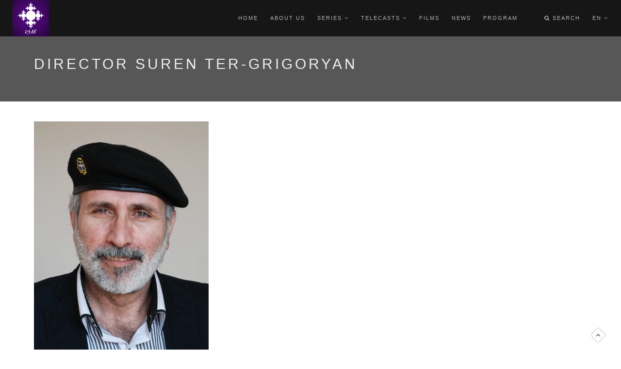

--- FILE ---
content_type: text/html; charset=utf-8
request_url: https://www.shoghakat.am/en/creative-persons/143
body_size: 16642
content:

<!DOCTYPE html>
<html  lang="en" dir="ltr"
  xmlns:fb="http://ogp.me/ns/fb#"
  xmlns:og="http://ogp.me/ns#"
  xmlns:article="http://ogp.me/ns/article#"
  xmlns:book="http://ogp.me/ns/book#"
  xmlns:profile="http://ogp.me/ns/profile#"
  xmlns:video="http://ogp.me/ns/video#"
  xmlns:product="http://ogp.me/ns/product#">
<head>
<!-- Global site tag (gtag.js) - Google Analytics -->
<script async src="https://www.googletagmanager.com/gtag/js?id=UA-113142468-11"></script>
<script>
  window.dataLayer = window.dataLayer || [];
  function gtag(){dataLayer.push(arguments);}
  gtag('js', new Date());

  gtag('config', 'UA-113142468-1');
</script> 
  <meta http-equiv="Content-Type" content="text/html; charset=utf-8" />
<link rel="alternate" type="application/rss+xml" title="RSS - Director Suren Ter-Grigoryan" href="https://www.shoghakat.am/en/taxonomy/term/54590/feed" />
<link rel="shortcut icon" href="https://www.shoghakat.am/sites/default/files/shem.jpg" type="image/jpeg" />
<meta name="generator" content="Drupal 7 (http://drupal.org)" />
<link rel="image_src" href="https://shoghakat.am/sites/default/files/Shoghakat3_1.jpg" />
<link rel="canonical" href="https://www.shoghakat.am/en/creative-persons/143" />
<link rel="shortlink" href="https://www.shoghakat.am/en/taxonomy/term/54590" />
<meta property="og:site_name" content="Shoghakat TV" />
<meta property="og:type" content="article" />
<meta property="og:url" content="https://www.shoghakat.am/en/creative-persons/143" />
<meta property="og:title" content="Director Suren Ter-Grigoryan" />
<meta property="og:image" content="https://shoghakat.am/sites/default/files/Shoghakat3_1.jpg" />
<meta itemprop="name" content="Director Suren Ter-Grigoryan" />
<meta itemprop="image" content="https://shoghakat.am/sites/default/files/Shoghakat3_1.jpg" />


  <title>Director Suren Ter-Grigoryan | Shoghakat TV</title>
  <!--[if IE]><meta http-equiv='X-UA-Compatible' content='IE=edge,chrome=1'><![endif]-->
  <meta name="viewport" content="width=device-width, initial-scale=1.0, maximum-scale=1.0" />

  <style type="text/css" media="all">
@import url("https://www.shoghakat.am/modules/system/system.base.css?t7opjk");
</style>
<style type="text/css" media="all">
@import url("https://www.shoghakat.am/sites/all/modules/calendar/css/calendar_multiday.css?t7opjk");
@import url("https://www.shoghakat.am/sites/all/modules/date/date_api/date.css?t7opjk");
@import url("https://www.shoghakat.am/sites/all/modules/date/date_popup/themes/datepicker.1.7.css?t7opjk");
@import url("https://www.shoghakat.am/modules/field/theme/field.css?t7opjk");
@import url("https://www.shoghakat.am/modules/node/node.css?t7opjk");
@import url("https://www.shoghakat.am/modules/user/user.css?t7opjk");
@import url("https://www.shoghakat.am/sites/all/modules/youtube/css/youtube.css?t7opjk");
@import url("https://www.shoghakat.am/sites/all/modules/views/css/views.css?t7opjk");
@import url("https://www.shoghakat.am/sites/all/modules/ckeditor/css/ckeditor.css?t7opjk");
</style>
<style type="text/css" media="all">
@import url("https://www.shoghakat.am/sites/all/modules/ctools/css/ctools.css?t7opjk");
@import url("https://www.shoghakat.am/modules/taxonomy/taxonomy.css?t7opjk");
@import url("https://www.shoghakat.am/sites/all/modules/addtoany/addtoany.css?t7opjk");
</style>
<style type="text/css" media="all">
@import url("https://www.shoghakat.am/sites/all/themes/rhythm/css/bootstrap.min.css?t7opjk");
@import url("https://www.shoghakat.am/sites/all/themes/rhythm/css/style.css?t7opjk");
@import url("https://www.shoghakat.am/sites/all/themes/rhythm/css/style-responsive.css?t7opjk");
@import url("https://www.shoghakat.am/sites/all/themes/rhythm/css/animate.min.css?t7opjk");
@import url("https://www.shoghakat.am/sites/all/themes/rhythm/css/vertical-rhythm.min.css?t7opjk");
@import url("https://www.shoghakat.am/sites/all/themes/rhythm/css/owl.carousel.css?t7opjk");
@import url("https://www.shoghakat.am/sites/all/themes/rhythm/css/magnific-popup.css?t7opjk");
@import url("https://www.shoghakat.am/sites/all/themes/rhythm/css/drupal.css?t7opjk");
</style>
  
</head>
<body class="appear-animate html not-front not-logged-in no-sidebars page-taxonomy page-taxonomy-term page-taxonomy-term- page-taxonomy-term-54590 i18n-en">
  <div class="main-wrap">
   

        <div class = "page">

  
      <div  class="nd-region">
  
       

      <div class = "container-fluid">

        <div  id="Header" class="row">     

          
                                          <div  id="top" class="col-md-12 ">
                              
                                  <div class="region region-top">
      <div id="block-block-64" class="block block-block " >
  
        
  <div class = "block-content clearfix">
    <!-- Navigation panel -->
<nav class="main-nav dark js-stick">
  <div class="full-wrapper relative clearfix">
    <!-- Logo ( * your text or image into link tag *) -->
    <div class="nav-logo-wrap local-scroll">
      <a href="/en" class="logo">
          <img src="https://www.shoghakat.am/sites/default/files/shem.jpg" alt="" />
      </a>
	
    </div>
	
    <div class="mobile-nav">
        <i class="fa fa-bars"></i>
    </div>
    
    <!-- Main Menu -->
    <div class="inner-nav desktop-nav">
      <ul class="clearlist">
        <li class="">
    <a href="/en" class="tbsubmenu">
        
    Home      
  </a>
  </li>

<li class="">
    <a href="/en/site/about" class="tbsubmenu">
        
    About Us      
  </a>
  </li>

<li class="">
    <a href="#" class="tbsubmenu">
        
    Series    <i class="fa fa-angle-down"></i>  
  </a>
  <ul  data-class="sharqer" data-width="1170" style="width: 1170px;" class="mn-sub mn-has-multi tb-megamenu-submenu sharqer dropdown-menu mega-dropdown-menu nav-child">
  <li  data-showblocktitle="1" data-class="" data-width="2" data-hidewcol="" id="tb-megamenu-column-1" class="mn-sub-multi">
  <div  data-type="block" data-block="views--sharqer-block" class="tb-megamenu-block tb-block tb-megamenu-block">
  <div class="block-inner">
      <div id="block-views-sharqer-block" class="block block-views " >
  
        
  <div class = "block-content clearfix">
    <div class="view view-sharqer view-id-sharqer view-display-id-block view-dom-id-d5d6d4c3a9d6a9101c495ea3653b2ff4">
            <div class="view-header">
      <a href="https://shoghakat.am/iradardzayin">Events</a>    </div>
  
    
  <div class="clearfix"></div>
  
  
      <div class="view-content">
        <div class="views-row views-row-1 views-row-odd views-row-first">
      
  <div class="views-field views-field-name-field-et">        <div class="field-content"><a href="/en/series/ecclesiastical-life">Ecclesiastical Life</a></div>  </div>  
  <div class="views-field views-field-field-term-image">        <div class="field-content"><img src="https://www.shoghakat.am/sites/default/files/styles/sharqer_220/public/sharqer/1250%20705%20ek%20sayt.jpg?itok=oMk7OE01" width="220" height="124" alt="" /></div>  </div>  </div>
  <div class="views-row views-row-2 views-row-even">
      
  <div class="views-field views-field-name-field-et">        <div class="field-content"><a href="/en/series/artfocus">Artfocus</a></div>  </div>  
  <div class="views-field views-field-field-term-image">        <div class="field-content"><img src="https://www.shoghakat.am/sites/default/files/styles/sharqer_220/public/sharqer/940%20%20529.jpg?itok=Gsc6BCzL" width="220" height="124" alt="" /></div>  </div>  </div>
  <div class="views-row views-row-3 views-row-odd">
      
  <div class="views-field views-field-name-field-et">        <div class="field-content"><a href="/en/series/cultural-poster">Cultural Poster</a></div>  </div>  
  <div class="views-field views-field-field-term-image">        <div class="field-content"><img src="https://www.shoghakat.am/sites/default/files/styles/sharqer_220/public/sharqer/Mshakutayin_0.jpg?itok=3IzB_Hjm" width="220" height="124" alt="" /></div>  </div>  </div>
  <div class="views-row views-row-4 views-row-even">
      
  <div class="views-field views-field-name-field-et">        <div class="field-content"><a href="/en/series/phonograph">Phonograph</a></div>  </div>  
  <div class="views-field views-field-field-term-image">        <div class="field-content"><img src="https://www.shoghakat.am/sites/default/files/styles/sharqer_220/public/sharqer/Dzaymagir_0.jpg?itok=I0TQdQQu" width="220" height="124" alt="" /></div>  </div>  </div>
  <div class="views-row views-row-5 views-row-odd views-row-last">
      
  <div class="views-field views-field-name-field-et">        <div class="field-content"><a href="/en/series/guest-%E2%80%9Cphonograph%E2%80%9D">The guest of “Phonograph”</a></div>  </div>  
  <div class="views-field views-field-field-term-image">        <div class="field-content"></div>  </div>  </div>
    </div>
  
  
  
  
  
  
</div>  </div>

  </div> <!-- /.block -->
  </div>
</div>
</li>

<li  data-showblocktitle="1" data-class="" data-width="2" data-hidewcol="" id="tb-megamenu-column-2" class="mn-sub-multi">
  <div  data-type="block" data-block="views--sharqer-block_1" class="tb-megamenu-block tb-block tb-megamenu-block">
  <div class="block-inner">
      <div id="block-views-sharqer-block-1" class="block block-views " >
  
        
  <div class = "block-content clearfix">
    <div class="view view-sharqer view-id-sharqer view-display-id-block_1 view-dom-id-7cbb2b971ed33fe2da41fe50b50427cd">
            <div class="view-header">
      <a href="https://shoghakat.am/hogevor">Spiritual</a>    </div>
  
    
  <div class="clearfix"></div>
  
  
      <div class="view-content">
        <div class="views-row views-row-1 views-row-odd views-row-first">
      
  <div class="views-field views-field-name-field-et">        <div class="field-content"><a href="/en/series/prominent-seminarians">Prominent seminarians</a></div>  </div>  
  <div class="views-field views-field-field-term-image">        <div class="field-content"></div>  </div>  </div>
  <div class="views-row views-row-2 views-row-even">
      
  <div class="views-field views-field-name-field-et">        <div class="field-content"><a href="/en/series/virtues">Virtues</a></div>  </div>  
  <div class="views-field views-field-field-term-image">        <div class="field-content"><img src="https://www.shoghakat.am/sites/default/files/styles/sharqer_220/public/sharqer/23.jpg?itok=4TGwtbrj" width="220" height="124" alt="" /></div>  </div>  </div>
  <div class="views-row views-row-3 views-row-odd">
      
  <div class="views-field views-field-name-field-et">        <div class="field-content"><a href="/en/series/question-and-answer">Question and Answer</a></div>  </div>  
  <div class="views-field views-field-field-term-image">        <div class="field-content"><img src="https://www.shoghakat.am/sites/default/files/styles/sharqer_220/public/sharqer/ANONS%20MERI%20%280-00-41-22%2922222.jpg?itok=Bf5l00W9" width="220" height="124" alt="" /></div>  </div>  </div>
  <div class="views-row views-row-4 views-row-even">
      
  <div class="views-field views-field-name-field-et">        <div class="field-content"><a href="/en/series/synoptic-gospels">Synoptic Gospels</a></div>  </div>  
  <div class="views-field views-field-field-term-image">        <div class="field-content"><img src="https://www.shoghakat.am/sites/default/files/styles/sharqer_220/public/sharqer/Hamates%20Avetaranner%20%20Neracutyun%5B%28000833%292016-09-01-16-26-01%5D_0.jpg?itok=XGu9euKI" width="220" height="124" alt="" /></div>  </div>  </div>
  <div class="views-row views-row-5 views-row-odd">
      
  <div class="views-field views-field-name-field-et">        <div class="field-content"><a href="/en/series/our-life-god">Our life with God</a></div>  </div>  
  <div class="views-field views-field-field-term-image">        <div class="field-content"><img src="https://www.shoghakat.am/sites/default/files/styles/sharqer_220/public/sharqer/Mer%20kyanqn%20Astco%20het%20-%206%5B%28002398%292021-06-09-22-53-06%5D.JPG?itok=4wl85kz3" width="220" height="124" alt="" /></div>  </div>  </div>
  <div class="views-row views-row-6 views-row-even">
      
  <div class="views-field views-field-name-field-et">        <div class="field-content"><a href="/en/series/heritage">Heritage</a></div>  </div>  
  <div class="views-field views-field-field-term-image">        <div class="field-content"><img src="https://www.shoghakat.am/sites/default/files/styles/sharqer_220/public/sharqer/JARANGU.jpg?itok=4-rSXLNW" width="220" height="124" alt="" /></div>  </div>  </div>
  <div class="views-row views-row-7 views-row-odd">
      
  <div class="views-field views-field-name-field-et">        <div class="field-content"><a href="/en/series/church-our-village">The Church of Our Village</a></div>  </div>  
  <div class="views-field views-field-field-term-image">        <div class="field-content"><img src="https://www.shoghakat.am/sites/default/files/styles/sharqer_220/public/sharqer/EGHIPATRUSH%20HD.jpg?itok=SZHbOvgA" width="220" height="80" alt="" /></div>  </div>  </div>
  <div class="views-row views-row-8 views-row-even">
      
  <div class="views-field views-field-name-field-et">        <div class="field-content"><a href="/en/series/little-acolytes">Little Acolytes</a></div>  </div>  
  <div class="views-field views-field-field-term-image">        <div class="field-content"><img src="https://www.shoghakat.am/sites/default/files/styles/sharqer_220/public/sharqer/18.JPG?itok=a97j2lMz" width="220" height="110" alt="" /></div>  </div>  </div>
  <div class="views-row views-row-9 views-row-odd">
      
  <div class="views-field views-field-name-field-et">        <div class="field-content"><a href="/en/taxonomy/term/231489">Մյուռոնօրհնության աղոթքներ</a></div>  </div>  
  <div class="views-field views-field-field-term-image">        <div class="field-content"></div>  </div>  </div>
  <div class="views-row views-row-10 views-row-even views-row-last">
      
  <div class="views-field views-field-name-field-et">        <div class="field-content"><a href="/en/series/sacrament-day">Sacrament of the Day</a></div>  </div>  
  <div class="views-field views-field-field-term-image">        <div class="field-content"><img src="https://www.shoghakat.am/sites/default/files/styles/sharqer_220/public/sharqer/1140%20%20642.jpg?itok=tXV7QW4V" width="220" height="124" alt="" /></div>  </div>  </div>
    </div>
  
  
  
  
      <div class="view-footer">
      <a href="https://shoghakat.am/en/series/5">More</a>    </div>
  
  
</div>  </div>

  </div> <!-- /.block -->
  </div>
</div>
</li>

<li  data-showblocktitle="1" data-class="" data-width="2" data-hidewcol="" id="tb-megamenu-column-3" class="mn-sub-multi">
  <div  data-type="block" data-block="views--sharqer-block_2" class="tb-megamenu-block tb-block tb-megamenu-block">
  <div class="block-inner">
      <div id="block-views-sharqer-block-2" class="block block-views " >
  
        
  <div class = "block-content clearfix">
    <div class="view view-sharqer view-id-sharqer view-display-id-block_2 view-dom-id-1945a060fef7b1a9c5f63bc9b857ce6a">
            <div class="view-header">
      <a href="https://shoghakat.am/mshakutayin">Cultural</a>    </div>
  
    
  <div class="clearfix"></div>
  
  
      <div class="view-content">
        <div class="views-row views-row-1 views-row-odd views-row-first">
      
  <div class="views-field views-field-name-field-et">        <div class="field-content"><a href="/en/taxonomy/term/251917">Տաղավարում. գրականության և արվեստի շուրջ</a></div>  </div>  
  <div class="views-field views-field-field-term-image">        <div class="field-content"><img src="https://www.shoghakat.am/sites/default/files/styles/sharqer_220/public/sharqer/08.10.2025%20LER%20KAMSAR%20SURDO%20TARGMANUTYAMB.mpg_snapshot_00.17.159.jpg?itok=TedlFkwx" width="220" height="124" alt="" /></div>  </div>  </div>
  <div class="views-row views-row-2 views-row-even">
      
  <div class="views-field views-field-name-field-et">        <div class="field-content"><a href="/en/series/parallel-readings">Parallel Readings</a></div>  </div>  
  <div class="views-field views-field-field-term-image">        <div class="field-content"><img src="https://www.shoghakat.am/sites/default/files/styles/sharqer_220/public/sharqer/Zugaher%20yntercumner_0.jpg?itok=W6fwPKCw" width="220" height="124" alt="" /></div>  </div>  </div>
  <div class="views-row views-row-3 views-row-odd">
      
  <div class="views-field views-field-name-field-et">        <div class="field-content"><a href="/en/taxonomy/term/254292">Սովորում ենք երգել</a></div>  </div>  
  <div class="views-field views-field-field-term-image">        <div class="field-content"><img src="https://www.shoghakat.am/sites/default/files/styles/sharqer_220/public/sharqer/MAS%201%20XORHURD%20XORHIN.mpg_snapshot_00.15.517.jpg?itok=53A4IYe9" width="220" height="124" alt="" /></div>  </div>  </div>
  <div class="views-row views-row-4 views-row-even">
      
  <div class="views-field views-field-name-field-et">        <div class="field-content"><a href="/en/series/rehearsal-room">Rehearsal room</a></div>  </div>  
  <div class="views-field views-field-field-term-image">        <div class="field-content"><img src="https://www.shoghakat.am/sites/default/files/styles/sharqer_220/public/sharqer/Porcasenyak.jpg?itok=W51g8Sfv" width="220" height="124" alt="" /></div>  </div>  </div>
  <div class="views-row views-row-5 views-row-odd">
      
  <div class="views-field views-field-name-field-et">        <div class="field-content"><a href="/en/series/story-song">Story of the song</a></div>  </div>  
  <div class="views-field views-field-field-term-image">        <div class="field-content"><img src="https://www.shoghakat.am/sites/default/files/styles/sharqer_220/public/sharqer/Ergi%20patmutyun%20-%20Nemra%5B%28000759%292022-04-26-21-18-44%5D.JPG?itok=cK-TxikK" width="220" height="124" alt="" /></div>  </div>  </div>
  <div class="views-row views-row-6 views-row-even">
      
  <div class="views-field views-field-name-field-et">        <div class="field-content"><a href="/en/series/seminary">Seminary</a></div>  </div>  
  <div class="views-field views-field-field-term-image">        <div class="field-content"><img src="https://www.shoghakat.am/sites/default/files/styles/sharqer_220/public/sharqer/VACHAGAN%20GRIGORYAN%20LEVON%20SHANT%40%20EV%20HIN%20ASTVACNER.JPG?itok=swEEuAnA" width="220" height="124" alt="" /></div>  </div>  </div>
  <div class="views-row views-row-7 views-row-odd">
      
  <div class="views-field views-field-name-field-et">        <div class="field-content"><a href="/en/taxonomy/term/235642">Հոբելյարներ</a></div>  </div>  
  <div class="views-field views-field-field-term-image">        <div class="field-content"><img src="https://www.shoghakat.am/sites/default/files/styles/sharqer_220/public/sharqer/HOBELYARNER%20ZAHRAT.mpg_snapshot_00.22.264.jpg?itok=sjEFf42s" width="220" height="124" alt="" /></div>  </div>  </div>
  <div class="views-row views-row-8 views-row-even">
      
  <div class="views-field views-field-name-field-et">        <div class="field-content"><a href="/en/series/lent-kitchen">Lent kitchen</a></div>  </div>  
  <div class="views-field views-field-field-term-image">        <div class="field-content"><img src="https://www.shoghakat.am/sites/default/files/styles/sharqer_220/public/sharqer/Pahoc.jpg?itok=dGtVwNtq" width="220" height="124" alt="" /></div>  </div>  </div>
  <div class="views-row views-row-9 views-row-odd">
      
  <div class="views-field views-field-name-field-et">        <div class="field-content"><a href="/en/series/series-folk-songs">A series of folk songs</a></div>  </div>  
  <div class="views-field views-field-field-term-image">        <div class="field-content"></div>  </div>  </div>
  <div class="views-row views-row-10 views-row-even views-row-last">
      
  <div class="views-field views-field-name-field-et">        <div class="field-content"><a href="/en/series/fragments-armenian-literature">Fragments from Armenian literature</a></div>  </div>  
  <div class="views-field views-field-field-term-image">        <div class="field-content"></div>  </div>  </div>
    </div>
  
  
  
  
      <div class="view-footer">
      <a href="https://shoghakat.am/en/mshakutayin">More</a>    </div>
  
  
</div>  </div>

  </div> <!-- /.block -->
  </div>
</div>
</li>

<li  data-showblocktitle="1" data-class="" data-width="2" data-hidewcol="" id="tb-megamenu-column-4" class="mn-sub-multi">
  <div  data-type="block" data-block="views--sharqer-block_3" class="tb-megamenu-block tb-block tb-megamenu-block">
  <div class="block-inner">
      <div id="block-views-sharqer-block-3" class="block block-views " >
  
        
  <div class = "block-content clearfix">
    <div class="view view-sharqer view-id-sharqer view-display-id-block_3 view-dom-id-72df3f5f4b31c97897c859d1e15f675c">
            <div class="view-header">
      <a href="https://shoghakat.am/hasarakakan">Social</a>    </div>
  
    
  <div class="clearfix"></div>
  
  
      <div class="view-content">
        <div class="views-row views-row-1 views-row-odd views-row-first">
      
  <div class="views-field views-field-name-field-et">        <div class="field-content"><a href="/en/series/third-millennium">Third Millennium</a></div>  </div>  
  <div class="views-field views-field-field-term-image">        <div class="field-content"><img src="https://www.shoghakat.am/sites/default/files/styles/sharqer_220/public/sharqer/3-rd%20hazaramyak%2001.07.21%5B%28000911%20sayt.jpg?itok=u1xmrfbs" width="220" height="124" alt="" /></div>  </div>  </div>
  <div class="views-row views-row-2 views-row-even">
      
  <div class="views-field views-field-name-field-et">        <div class="field-content"><a href="/en/taxonomy/term/254844">Բռնակարգի նահատակները</a></div>  </div>  
  <div class="views-field views-field-field-term-image">        <div class="field-content"><img src="https://www.shoghakat.am/sites/default/files/styles/sharqer_220/public/sharqer/BRNAKARGI%20NAHATAKNER%40%202.mp4_snapshot_00.07.547.jpg?itok=VNfTr9Jj" width="220" height="124" alt="" /></div>  </div>  </div>
  <div class="views-row views-row-3 views-row-odd">
      
  <div class="views-field views-field-name-field-et">        <div class="field-content"><a href="/en/series/border">On the Border</a></div>  </div>  
  <div class="views-field views-field-field-term-image">        <div class="field-content"><img src="https://www.shoghakat.am/sites/default/files/styles/sharqer_220/public/sharqer/1140%20%20642%202222.jpg?itok=z4yu0p2z" width="220" height="124" alt="" /></div>  </div>  </div>
  <div class="views-row views-row-4 views-row-even">
      
  <div class="views-field views-field-name-field-et">        <div class="field-content"><a href="/en/series/life-after-war">Life after the war</a></div>  </div>  
  <div class="views-field views-field-field-term-image">        <div class="field-content"></div>  </div>  </div>
  <div class="views-row views-row-5 views-row-odd">
      
  <div class="views-field views-field-name-field-et">        <div class="field-content"><a href="/en/series/we-are-grateful">We are Grateful</a></div>  </div>  
  <div class="views-field views-field-field-term-image">        <div class="field-content"><img src="https://www.shoghakat.am/sites/default/files/styles/sharqer_220/public/sharqer/ERAXTAPART%20ENQ%200.20%5B%280999999.jpg?itok=nQyC5TD6" width="220" height="124" alt="" /></div>  </div>  </div>
  <div class="views-row views-row-6 views-row-even">
      
  <div class="views-field views-field-name-field-et">        <div class="field-content"><a href="/en/series/encyclopedia">Encyclopedia</a></div>  </div>  
  <div class="views-field views-field-field-term-image">        <div class="field-content"><img src="https://www.shoghakat.am/sites/default/files/styles/sharqer_220/public/sharqer/5_1.JPG?itok=psAAkIiW" width="220" height="110" alt="" /></div>  </div>  </div>
  <div class="views-row views-row-7 views-row-odd">
      
  <div class="views-field views-field-name-field-et">        <div class="field-content"><a href="/en/series/heritage-artsakh">The heritage of Artsakh</a></div>  </div>  
  <div class="views-field views-field-field-term-image">        <div class="field-content"></div>  </div>  </div>
  <div class="views-row views-row-8 views-row-even">
      
  <div class="views-field views-field-name-field-et">        <div class="field-content"><a href="/en/taxonomy/term/249000">Եկեղեցին երեկ, այսօր, վաղը</a></div>  </div>  
  <div class="views-field views-field-field-term-image">        <div class="field-content"></div>  </div>  </div>
  <div class="views-row views-row-9 views-row-odd">
      
  <div class="views-field views-field-name-field-et">        <div class="field-content"><a href="/en/series/day-6">Day 6</a></div>  </div>  
  <div class="views-field views-field-field-term-image">        <div class="field-content"></div>  </div>  </div>
  <div class="views-row views-row-10 views-row-even views-row-last">
      
  <div class="views-field views-field-name-field-et">        <div class="field-content"><a href="/en/series/pavilion">Pavilion</a></div>  </div>  
  <div class="views-field views-field-field-term-image">        <div class="field-content"><img src="https://www.shoghakat.am/sites/default/files/styles/sharqer_220/public/sharqer/940%20530.jpg?itok=4G3PeoCQ" width="220" height="124" alt="" /></div>  </div>  </div>
    </div>
  
  
  
  
      <div class="view-footer">
      <a href="https://shoghakat.am/en/hasarakakan">More</a>    </div>
  
  
</div>  </div>

  </div> <!-- /.block -->
  </div>
</div>
</li>

<li  data-showblocktitle="1" data-class="" data-width="2" data-hidewcol="" id="tb-megamenu-column-5" class="mn-sub-multi">
  <div  data-type="block" data-block="views--sharqer-block_4" class="tb-megamenu-block tb-block tb-megamenu-block">
  <div class="block-inner">
      <div id="block-views-sharqer-block-4" class="block block-views " >
  
        
  <div class = "block-content clearfix">
    <div class="view view-sharqer view-id-sharqer view-display-id-block_4 view-dom-id-9d495503651f909bb02ff7d9e4847a63">
            <div class="view-header">
      <a href="https://shoghakat.am/mankakan-yev-krtakan">Educational</a>    </div>
  
    
  <div class="clearfix"></div>
  
  
      <div class="view-content">
        <div class="views-row views-row-1 views-row-odd views-row-first">
      
  <div class="views-field views-field-name-field-et">        <div class="field-content"><a href="/en/taxonomy/term/237267">Մանկական երգեր</a></div>  </div>  
  <div class="views-field views-field-field-term-image">        <div class="field-content"></div>  </div>  </div>
  <div class="views-row views-row-2 views-row-even">
      
  <div class="views-field views-field-name-field-et">        <div class="field-content"><a href="/en/series/potential">Potential</a></div>  </div>  
  <div class="views-field views-field-field-term-image">        <div class="field-content"><img src="https://www.shoghakat.am/sites/default/files/styles/sharqer_220/public/sharqer/1_2.JPG?itok=vZTgKoOt" width="220" height="110" alt="" /></div>  </div>  </div>
  <div class="views-row views-row-3 views-row-odd">
      
  <div class="views-field views-field-name-field-et">        <div class="field-content"><a href="/en/series/old-and-new-fairy-tales">Old and New Fairy Tales</a></div>  </div>  
  <div class="views-field views-field-field-term-image">        <div class="field-content"><img src="https://www.shoghakat.am/sites/default/files/styles/sharqer_220/public/sharqer/2_1.JPG?itok=dTjG_6l3" width="220" height="110" alt="" /></div>  </div>  </div>
  <div class="views-row views-row-4 views-row-even">
      
  <div class="views-field views-field-name-field-et">        <div class="field-content"><a href="/en/series/bible-stories">Bible Stories</a></div>  </div>  
  <div class="views-field views-field-field-term-image">        <div class="field-content"><img src="https://www.shoghakat.am/sites/default/files/styles/sharqer_220/public/sharqer/4_2.JPG?itok=EkoOr5bG" width="220" height="110" alt="" /></div>  </div>  </div>
  <div class="views-row views-row-5 views-row-odd">
      
  <div class="views-field views-field-name-field-et">        <div class="field-content"><a href="/en/series/what-what-according-pitsak">What is what according to Pitsak</a></div>  </div>  
  <div class="views-field views-field-field-term-image">        <div class="field-content"><img src="https://www.shoghakat.am/sites/default/files/styles/sharqer_220/public/sharqer/3_2.JPG?itok=OXU8YtR_" width="220" height="110" alt="" /></div>  </div>  </div>
  <div class="views-row views-row-6 views-row-even views-row-last">
      
  <div class="views-field views-field-name-field-et">        <div class="field-content"><a href="/en/series/alphabet">alphabet</a></div>  </div>  
  <div class="views-field views-field-field-term-image">        <div class="field-content"><img src="https://www.shoghakat.am/sites/default/files/styles/sharqer_220/public/sharqer/5_2.JPG?itok=zvZf4T_K" width="220" height="124" alt="" /></div>  </div>  </div>
    </div>
  
  
  
  
  
  
</div>  </div>

  </div> <!-- /.block -->
  </div>
</div>
</li>
</ul>
</li>

<li class="">
    <a href="#" class="tbsubmenu">
        
    Telecasts    <i class="fa fa-angle-down"></i>  
  </a>
  <ul  data-class="telecasts" data-width="" class="mn-sub mn-has-multi tb-megamenu-submenu telecasts dropdown-menu mega-dropdown-menu nav-child">
  <li  data-class="" data-width="12" data-hidewcol="0" id="tb-megamenu-column-11" class="mn-sub-multi">
  <ul  class="tb-megamenu-subnav mega-nav level-1 items-5">
  <li class="">
    <a href="/en/%D5%B7%D5%A1%D6%80%D6%84%D5%A5%D6%80/events" class="tbsubmenu">
        
    Events    <i class="fa fa-angle-right right"></i>  
  </a>
  <ul  data-class="" data-width="" class="mn-sub mn-has-multi tb-megamenu-submenu dropdown-menu mega-dropdown-menu nav-child">
  <li  data-showblocktitle="1" data-class="" data-width="12" data-hidewcol="" id="tb-megamenu-column-6" class="mn-sub-multi">
  <div  data-type="block" data-block="views--haghordumner-block_1" class="tb-megamenu-block tb-block tb-megamenu-block">
  <div class="block-inner">
      <div id="block-views-haghordumner-block-1" class="block block-views " >
  
        
  <div class = "block-content clearfix">
    <div class="view view-haghordumner view-id-haghordumner view-display-id-block_1 view-dom-id-d435791845720e319465a22ac4d74a8d">
        
    
  <div class="clearfix"></div>
  
  
      <div class="view-content">
      <table class="views-table cols-0 table table-striped" >
     <tbody>
            <tr class=" views-row-first views-row-last">
                  <td class="views-field views-field-field-telecast-image" >
            <a href="/en/telecasts/12876"><img src="https://www.shoghakat.am/sites/default/files/styles/80x40/public/telecast-image/Patrastvac%20e%20Hayastanum%20AMANOR%202018%5B%28044898%292018-01-01-21-28-.jpg?itok=e0LJppgS" width="80" height="45" alt="" /></a>          </td>
                  <td class="views-field views-field-title" >
            <a href="/en/telecasts/12876">Festive news coverage 31.12.2017</a>          </td>
              </tr>
      </tbody>
</table>
    </div>
  
  
  
  
  
  
</div>  </div>

  </div> <!-- /.block -->
  </div>
</div>
</li>
</ul>
</li>

<li class="">
    <a href="/en/genres/hogevor" class="tbsubmenu">
        
    Spiritual    <i class="fa fa-angle-right right"></i>  
  </a>
  <ul  data-class="" data-width="" class="mn-sub mn-has-multi tb-megamenu-submenu dropdown-menu mega-dropdown-menu nav-child">
  <li  data-showblocktitle="1" data-class="" data-width="12" data-hidewcol="" id="tb-megamenu-column-7" class="mn-sub-multi">
  <div  data-type="block" data-block="views--haghordumner-block_2" class="tb-megamenu-block tb-block tb-megamenu-block">
  <div class="block-inner">
      <div id="block-views-haghordumner-block-2" class="block block-views " >
  
        
  <div class = "block-content clearfix">
    <div class="view view-haghordumner view-id-haghordumner view-display-id-block_2 view-dom-id-fc71e371994b2d42ad5505d0a42c63b1">
        
    
  <div class="clearfix"></div>
  
  
      <div class="view-content">
      <table class="views-table cols-0 table table-striped" >
     <tbody>
            <tr class=" views-row-first views-row-last">
                  <td class="views-field views-field-field-telecast-image" >
            <a href="/en/telecasts/36641"><img src="https://www.shoghakat.am/sites/default/files/styles/80x40/public/telecast-image/IM%20ASHXARH%40.mpg_snapshot_06.30..jpg?itok=XP6W22JX" width="80" height="45" alt="" /></a>          </td>
                  <td class="views-field views-field-title" >
            <a href="/en/telecasts/36641">My world</a>          </td>
              </tr>
      </tbody>
</table>
    </div>
  
  
  
  
  
  
</div>  </div>

  </div> <!-- /.block -->
  </div>
</div>
</li>
</ul>
</li>

<li class="">
    <a href="/en/mshakutayin" class="tbsubmenu">
        
    Cultural    <i class="fa fa-angle-right right"></i>  
  </a>
  <ul  data-class="" data-width="" class="mn-sub mn-has-multi tb-megamenu-submenu dropdown-menu mega-dropdown-menu nav-child">
  <li  data-showblocktitle="1" data-class="" data-width="12" data-hidewcol="" id="tb-megamenu-column-8" class="mn-sub-multi">
  <div  data-type="block" data-block="views--haghordumner-block_3" class="tb-megamenu-block tb-block tb-megamenu-block">
  <div class="block-inner">
      <div id="block-views-haghordumner-block-3" class="block block-views " >
  
        
  <div class = "block-content clearfix">
    <div class="view view-haghordumner view-id-haghordumner view-display-id-block_3 view-dom-id-414b2e780addcfa5035a0450d6812ab3">
        
    
  <div class="clearfix"></div>
  
  
      <div class="view-content">
      <table class="views-table cols-0 table table-striped" >
     <tbody>
            <tr class=" views-row-first">
                  <td class="views-field views-field-field-telecast-image" >
            <a href="/en/telecasts/37202"><img src="https://www.shoghakat.am/sites/default/files/styles/80x40/public/telecast-image/SURB%20CNNDYAN%20HAMERG%202025.mpg_snapshot_00.jpg?itok=6rDMDjb2" width="80" height="45" alt="" /></a>          </td>
                  <td class="views-field views-field-title" >
            <a href="/en/telecasts/37202">Christmas Concert 2025</a>          </td>
              </tr>
          <tr class="">
                  <td class="views-field views-field-field-telecast-image" >
            <a href="/en/telecasts/36615"><img src="https://www.shoghakat.am/sites/default/files/styles/80x40/public/telecast-image/GANDZERI%20TUNDARC%40%20GEXARVESTI%20HAVAQACU%202025.mpg_snapsh.jpg?itok=BvOJ94vP" width="80" height="45" alt="" /></a>          </td>
                  <td class="views-field views-field-title" >
            <a href="/en/telecasts/36615">Treasures Returning: A Fine Art Collection</a>          </td>
              </tr>
          <tr class="">
                  <td class="views-field views-field-field-telecast-image" >
            <a href="/en/telecasts/36611"><img src="https://www.shoghakat.am/sites/default/files/styles/80x40/public/telecast-image/GANDZERI%20TUNDARC%40%20HNATIP%20GRQER%202025.mpg_snapshot_00.jpg?itok=B3CDgdBu" width="80" height="45" alt="" /></a>          </td>
                  <td class="views-field views-field-title" >
            <a href="/en/telecasts/36611">The Return of Treasures: Antique Books</a>          </td>
              </tr>
          <tr class="">
                  <td class="views-field views-field-field-telecast-image" >
            <a href="/en/telecasts/36610"><img src="https://www.shoghakat.am/sites/default/files/styles/80x40/public/telecast-image/GANDZERI%20TUNDARC%40%20DZERAGIR%20MATYANNER%202025.mpg_snapsh.jpg?itok=MKghz19n" width="80" height="45" alt="" /></a>          </td>
                  <td class="views-field views-field-title" >
            <a href="/en/telecasts/36610">The Return of Treasures: Manuscripts</a>          </td>
              </tr>
          <tr class=" views-row-last">
                  <td class="views-field views-field-field-telecast-image" >
            <a href="/en/telecasts/36559"><img src="https://www.shoghakat.am/sites/default/files/styles/80x40/public/telecast-image/GANDZERI%20VERADARC%40%20%28MASUNQNER%29%202025.mpg_snapshot__0.jpg?itok=I_RwheGb" width="80" height="45" alt="" /></a>          </td>
                  <td class="views-field views-field-title" >
            <a href="/en/telecasts/36559">Return of the treasures</a>          </td>
              </tr>
      </tbody>
</table>
    </div>
  
  
  
  
  
  
</div>  </div>

  </div> <!-- /.block -->
  </div>
</div>
</li>
</ul>
</li>

<li class="">
    <a href="/en/genres/hasarakakan" class="tbsubmenu">
        
    Social    <i class="fa fa-angle-right right"></i>  
  </a>
  <ul  data-class="" data-width="" class="mn-sub mn-has-multi tb-megamenu-submenu dropdown-menu mega-dropdown-menu nav-child">
  <li  data-showblocktitle="1" data-class="" data-width="12" data-hidewcol="" id="tb-megamenu-column-9" class="mn-sub-multi">
  <div  data-type="block" data-block="views--haghordumner-block_4" class="tb-megamenu-block tb-block tb-megamenu-block">
  <div class="block-inner">
      <div id="block-views-haghordumner-block-4" class="block block-views " >
  
        
  <div class = "block-content clearfix">
    <div class="view view-haghordumner view-id-haghordumner view-display-id-block_4 view-dom-id-2fb1e6863652521f361faac2033248c1">
        
    
  <div class="clearfix"></div>
  
  
      <div class="view-content">
      <table class="views-table cols-0 table table-striped" >
     <tbody>
            <tr class=" views-row-first">
                  <td class="views-field views-field-field-telecast-image" >
            <a href="/en/telecasts/37105"><img src="https://www.shoghakat.am/sites/default/files/styles/80x40/public/telecast-image/HAYRAPETI%20TNASHINAKAN%20CRAGIR%40%202025_0.jpg?itok=Fj5nL8Y3" width="80" height="45" alt="" /></a>          </td>
                  <td class="views-field views-field-title" >
            <a href="/en/telecasts/37105">The Patriarch&#039;s housing-construction program</a>          </td>
              </tr>
          <tr class="">
                  <td class="views-field views-field-field-telecast-image" >
            <a href="/en/telecasts/36711"><img src="https://www.shoghakat.am/sites/default/files/styles/80x40/public/telecast-image/AREVI%20TAK%20VOCHINCH%20NOR%20CHE%20MAS%202.mp4_snapsho.jpg?itok=AeLvlc1v" width="80" height="45" alt="" /></a>          </td>
                  <td class="views-field views-field-title" >
            <a href="/en/telecasts/36711">Nothing is new under the sun: part 2</a>          </td>
              </tr>
          <tr class=" views-row-last">
                  <td class="views-field views-field-field-telecast-image" >
            <a href="/en/telecasts/36688"><img src="https://www.shoghakat.am/sites/default/files/styles/80x40/public/telecast-image/Arevi%20tak%20vochinch%20nor%20che_mas-1.mp4_snapshot_00.04.806.jpg?itok=4MIQORg7" width="80" height="45" alt="" /></a>          </td>
                  <td class="views-field views-field-title" >
            <a href="/en/telecasts/36688">Nothing is new under the sun: part 1</a>          </td>
              </tr>
      </tbody>
</table>
    </div>
  
  
  
  
  
  
</div>  </div>

  </div> <!-- /.block -->
  </div>
</div>
</li>
</ul>
</li>

<li class="">
    <a href="/en/genres/maknkakan-yev-krtakan" class="tbsubmenu">
        
    Educational    <i class="fa fa-angle-right right"></i>  
  </a>
  <ul  data-class="" data-width="" class="mn-sub mn-has-multi tb-megamenu-submenu dropdown-menu mega-dropdown-menu nav-child">
  <li  data-showblocktitle="1" data-class="" data-width="12" data-hidewcol="" id="tb-megamenu-column-10" class="mn-sub-multi">
  <div  data-type="block" data-block="views--haghordumner-block_5" class="tb-megamenu-block tb-block tb-megamenu-block">
  <div class="block-inner">
      <div id="block-views-haghordumner-block-5" class="block block-views " >
  
        
  <div class = "block-content clearfix">
    <div class="view view-haghordumner view-id-haghordumner view-display-id-block_5 view-dom-id-6287649cfeeea098dd6e0237a890e1b4">
        
    
  <div class="clearfix"></div>
  
  
      <div class="view-content">
      <table class="views-table cols-0 table table-striped" >
     <tbody>
            <tr class=" views-row-first">
                  <td class="views-field views-field-field-telecast-image" >
            <a href="/en/telecasts/4618"><img src="https://www.shoghakat.am/sites/default/files/styles/80x40/public/telecast-image/6fd8680646ff4960f0c9cb30e4df3f16.JPG?itok=YrjUPldJ" width="80" height="45" alt="" /></a>          </td>
                  <td class="views-field views-field-title" >
            <a href="/en/telecasts/4618">History of Armenian Church: 10 years at School,...</a>          </td>
              </tr>
          <tr class=" views-row-last">
                  <td class="views-field views-field-field-telecast-image" >
            <a href="/en/telecasts/4617"><img src="https://www.shoghakat.am/sites/default/files/styles/80x40/public/telecast-image/7f6ae60cd2c1b61afd4b1eedd103b8fe.JPG?itok=H5M4TV1E" width="80" height="45" alt="" /></a>          </td>
                  <td class="views-field views-field-title" >
            <a href="/en/telecasts/4617">History of Armenian Church: 10 years at School,...</a>          </td>
              </tr>
      </tbody>
</table>
    </div>
  
  
  
  
  
  
</div>  </div>

  </div> <!-- /.block -->
  </div>
</div>
</li>
</ul>
</li>
</ul>
</li>
</ul>
</li>

<li class="">
    <a href="/en/films" class="tbsubmenu">
        
    Films      
  </a>
  </li>

<li class="">
    <a href="/en/news/day" class="tbsubmenu">
        
    News      
  </a>
  </li>

<li class="">
    <a href="/en/program-en/day" class="tbsubmenu">
        
    Program      
  </a>
  </li>
        <li><a style="height: 75px; line-height: 75px;">&nbsp;</a></li>
                  <li>
            <a href="http://shoghakat.am/search-page"    style="height: 75px; line-height: 75px;"><i class="fa fa-search"></i> Search</a>
           
          </li>
                          <li>
            <a href="#" style="height: 75px; line-height: 75px;" class = "mn-has-sub">en <i class="fa fa-angle-down"></i></a>
              <ul class="mn-sub"><li class="hy first"><a href="/am/creative-persons/143" class="language-link" xml:lang="hy" title="Ռեժիսոր Սուրեն Տեր-Գրիգորյան">Հայերեն</a></li>
<li class="en last active"><a href="/en/creative-persons/143" class="language-link active" xml:lang="en" title="Director Suren Ter-Grigoryan">English</a></li>
</ul>          </li>
              </ul>
    </div>
    <!-- End Main Menu -->
  </div>
</nav>
<section  class = ' small-section pt-30 pb-30 bg-dark-alfa-70' style = 'width:100%;'><div class="relative container align-left"><div class="row">
         <div class="col-md-8">
            <h1 class="hs-line-11 font-alt mb-20 mb-xs-0">Director Suren Ter-Grigoryan</h1></div>
         
      </div>
    </div></section>
   </div>

  </div> <!-- /.block -->
  </div>
                
                              </div>
                                    
          
                      
          
                      
          
                      
          
                      
          
                      
          
                      
          
        </div>

      </div>

    
      </div>
    


      <div  class="nd-region">
  
       

      <div class = "container">

        <div  id="Content" class="row">     

          
                      
          
                      
          
                                          <div  id="content" class="col-md-9 col-lg-9 ">
                              
                                <div class = "container"><div class = "row"><div class = "col-md-8 col-md-offset-2"></div></div></div>  <div class="region region-content">
      <div id="block-system-main" class="block block-system  " >
  
        
  <div class = "block-content clearfix">
    <div class="term-listing-heading"><div id="taxonomy-term-54590" class="taxonomy-term vocabulary-creative-ersons">

  
  <div class="content">
    <div><img src="https://www.shoghakat.am/sites/default/files/styles/blog_360xauto/public/members/suren%20ter%20grigoryan%201.png?itok=ArmDWbqz" width="360" height="480" alt="" /></div>  </div>

</div>
</div><div id="node-37204" class="node node-telecasts node-teaser clearfix">

  
    
    <div class="content">
      </div>

  <ul class="links inline"><li class="node-readmore first"><a href="/en/telecasts/37204" rel="tag" title="Holiday Culture: Ruzanna Tsaturyan">Read more<span class="element-invisible"> about Holiday Culture: Ruzanna Tsaturyan</span></a></li>
<li class="gplus_comments_count"><a href="https://www.shoghakat.am/en/telecasts/37204"><div class="g-commentcount" data-href="https://www.shoghakat.am/en/telecasts/37204"></div>
</a></li>
<li class="translation_hy last"><a href="/am/telecasts/37191" title="Տոնի մշակույթ. Ռուզաննա Ծատուրյան" class="translation-link" xml:lang="hy">Հայերեն</a></li>
</ul>
  
</div><div id="node-37203" class="node node-telecasts node-teaser clearfix">

  
    
    <div class="content">
      </div>

  <ul class="links inline"><li class="node-readmore first"><a href="/en/telecasts/37203" rel="tag" title="Modern Music: Vache Sharafyan">Read more<span class="element-invisible"> about Modern Music: Vache Sharafyan</span></a></li>
<li class="gplus_comments_count"><a href="https://www.shoghakat.am/en/telecasts/37203"><div class="g-commentcount" data-href="https://www.shoghakat.am/en/telecasts/37203"></div>
</a></li>
<li class="translation_hy last"><a href="/am/telecasts/37192" title="Ժամանակակից երաժշտություն. Վաչե Շարաֆյան" class="translation-link" xml:lang="hy">Հայերեն</a></li>
</ul>
  
</div><div id="node-37167" class="node node-telecasts node-teaser clearfix">

  
    
    <div class="content">
      </div>

  <ul class="links inline"><li class="node-readmore first"><a href="/en/telecasts/37167" rel="tag" title="Art and Audience: Bridging the Distance">Read more<span class="element-invisible"> about Art and Audience: Bridging the Distance</span></a></li>
<li class="gplus_comments_count"><a href="https://www.shoghakat.am/en/telecasts/37167"><div class="g-commentcount" data-href="https://www.shoghakat.am/en/telecasts/37167"></div>
</a></li>
<li class="translation_hy last"><a href="/am/telecasts/36980" title="Արվեստ և հանդիսատես․ կամրջելով հեռավորությունը" class="translation-link" xml:lang="hy">Հայերեն</a></li>
</ul>
  
</div><div id="node-37162" class="node node-telecasts node-teaser clearfix">

  
    
    <div class="content">
      </div>

  <ul class="links inline"><li class="node-readmore first"><a href="/en/telecasts/37162" rel="tag" title="One shot">Read more<span class="element-invisible"> about One shot</span></a></li>
<li class="gplus_comments_count"><a href="https://www.shoghakat.am/en/telecasts/37162"><div class="g-commentcount" data-href="https://www.shoghakat.am/en/telecasts/37162"></div>
</a></li>
<li class="translation_hy last"><a href="/am/telecasts/36986" title="Մեկ կադր" class="translation-link" xml:lang="hy">Հայերեն</a></li>
</ul>
  
</div><div id="node-37153" class="node node-telecasts node-teaser clearfix">

  
    
    <div class="content">
      </div>

  <ul class="links inline"><li class="node-readmore first"><a href="/en/telecasts/37153" rel="tag" title="The lost sounds of dying instruments">Read more<span class="element-invisible"> about The lost sounds of dying instruments</span></a></li>
<li class="gplus_comments_count"><a href="https://www.shoghakat.am/en/telecasts/37153"><div class="g-commentcount" data-href="https://www.shoghakat.am/en/telecasts/37153"></div>
</a></li>
<li class="translation_hy last"><a href="/am/telecasts/36997" title="Մեռնող նվագարանների կորսված ձայները" class="translation-link" xml:lang="hy">Հայերեն</a></li>
</ul>
  
</div><div id="node-37146" class="node node-telecasts node-teaser clearfix">

  
    
    <div class="content">
      </div>

  <ul class="links inline"><li class="node-readmore first"><a href="/en/telecasts/37146" rel="tag" title="The musical programs of the &quot;Kayt Cultural Center&quot;">Read more<span class="element-invisible"> about The musical programs of the &quot;Kayt Cultural Center&quot;</span></a></li>
<li class="gplus_comments_count"><a href="https://www.shoghakat.am/en/telecasts/37146"><div class="g-commentcount" data-href="https://www.shoghakat.am/en/telecasts/37146"></div>
</a></li>
<li class="translation_hy last"><a href="/am/telecasts/37006" title="«Կայթ մշակութային հանգույցի» երաժշտական ծրագրերը" class="translation-link" xml:lang="hy">Հայերեն</a></li>
</ul>
  
</div><div id="node-37137" class="node node-telecasts node-teaser clearfix">

  
    
    <div class="content">
      </div>

  <ul class="links inline"><li class="node-readmore first"><a href="/en/telecasts/37137" rel="tag" title="National dance">Read more<span class="element-invisible"> about National dance</span></a></li>
<li class="gplus_comments_count"><a href="https://www.shoghakat.am/en/telecasts/37137"><div class="g-commentcount" data-href="https://www.shoghakat.am/en/telecasts/37137"></div>
</a></li>
<li class="translation_hy last"><a href="/am/telecasts/37018" title="Ազգային պար" class="translation-link" xml:lang="hy">Հայերեն</a></li>
</ul>
  
</div><div id="node-37132" class="node node-telecasts node-teaser clearfix">

  
    
    <div class="content">
      </div>

  <ul class="links inline"><li class="node-readmore first"><a href="/en/telecasts/37132" rel="tag" title="Contemporary Art">Read more<span class="element-invisible"> about Contemporary Art</span></a></li>
<li class="gplus_comments_count"><a href="https://www.shoghakat.am/en/telecasts/37132"><div class="g-commentcount" data-href="https://www.shoghakat.am/en/telecasts/37132"></div>
</a></li>
<li class="translation_hy last"><a href="/am/telecasts/37019" title="ժամանակակից արվեստ" class="translation-link" xml:lang="hy">Հայերեն</a></li>
</ul>
  
</div><div id="node-37122" class="node node-telecasts node-teaser clearfix">

  
    
    <div class="content">
      </div>

  <ul class="links inline"><li class="node-readmore first"><a href="/en/telecasts/37122" rel="tag" title="Activities of the Markos Grigoryan Foundation">Read more<span class="element-invisible"> about Activities of the Markos Grigoryan Foundation</span></a></li>
<li class="gplus_comments_count"><a href="https://www.shoghakat.am/en/telecasts/37122"><div class="g-commentcount" data-href="https://www.shoghakat.am/en/telecasts/37122"></div>
</a></li>
<li class="translation_hy last"><a href="/am/telecasts/37020" title="«Մարկոս Գրիգորյան հիմնադրամի» գործունեությունը" class="translation-link" xml:lang="hy">Հայերեն</a></li>
</ul>
  
</div><div id="node-37102" class="node node-telecasts node-teaser clearfix">

  
    
    <div class="content">
      </div>

  <ul class="links inline"><li class="node-readmore first"><a href="/en/telecasts/37102" rel="tag" title="Justice">Read more<span class="element-invisible"> about Justice</span></a></li>
<li class="gplus_comments_count"><a href="https://www.shoghakat.am/en/telecasts/37102"><div class="g-commentcount" data-href="https://www.shoghakat.am/en/telecasts/37102"></div>
</a></li>
<li class="translation_hy last"><a href="/am/telecasts/37023" title="Արդարություն" class="translation-link" xml:lang="hy">Հայերեն</a></li>
</ul>
  
</div><div class = "pagination"><a href = "#" class = "active">1</a> <a title="Go to page 2" href="/en/creative-persons/143?page=1">2</a> <a title="Go to page 3" href="/en/creative-persons/143?page=2">3</a> <a title="Go to page 4" href="/en/creative-persons/143?page=3">4</a> <a title="Go to page 5" href="/en/creative-persons/143?page=4">5</a> <a href="/en/creative-persons/143?page=1"><i class="fa fa-angle-right"></i></a> <a href="/en/creative-persons/143?page=4"><i class="fa fa-angle-double-right"></i></a> </div>  </div>

  </div> <!-- /.block -->
  <div id="block-views-telecasts-block-1" class="block block-views " >
  
        
  <div class = "block-content clearfix">
    <div class="view view-telecasts view-id-telecasts view-display-id-block_1 view-dom-id-fcd42052a74ce41f04003289efc91529">
        
    
  <div class="clearfix"></div>
  
  
      <div class="view-content">
      <table class="views-table cols-0 table table-striped" >
     <tbody>
            <tr class=" views-row-first">
                  <td class="views-field views-field-field-telecast-image" >
            <a href="/en/telecasts/37204"><img src="https://www.shoghakat.am/sites/default/files/styles/gallery_360x232/public/telecast-image/Or%206%20-%20Ruzanna%20Caturyan%2017.mpg_snapshot.jpg?itok=8Or9CjjA" width="360" height="170" alt="" /></a>          </td>
                  <td class="views-field views-field-title" >
            <h3><a href="/en/telecasts/37204">Holiday Culture: Ruzanna Tsaturyan</a></h3><br><p>New Year - a new day The cultural meaning of New Year in Armenian reality is, first and foremost, the end of the old and the acceptance of the new. And especially on New Year's, the Armenian table was abundant and delicious. And when the family gathers around the table, remembering, sharing, and being grateful, New Year goes beyond the competition of luxury, the danger of gluttony, and bread becomes a symbol of the continuation of life, wheat and pilaf - of fertility, honey and dried fruits - a symbol of a sweet life.</p>
          </td>
              </tr>
          <tr class="">
                  <td class="views-field views-field-field-telecast-image" >
            <a href="/en/telecasts/37203"><img src="https://www.shoghakat.am/sites/default/files/styles/gallery_360x232/public/telecast-image/Or%206%20-%20Vache%20Sharafyan%2016.mpg_snapshot_22.2.jpg?itok=neu9Z60Y" width="360" height="170" alt="" /></a>          </td>
                  <td class="views-field views-field-title" >
            <h3><a href="/en/telecasts/37203">Modern Music: Vache Sharafyan</a></h3><br><p>Music, of course, maintains a connection with its time. But contemporary music is not limited to the time of its creation. It forms a new language, a new form, a new way of thinking. Also, a unity of memory and idea.</p>
          </td>
              </tr>
          <tr class="">
                  <td class="views-field views-field-field-telecast-image" >
            <a href="/en/telecasts/37167"><img src="https://www.shoghakat.am/sites/default/files/styles/gallery_360x232/public/telecast-image/ART%20FOCUS%20%207-12-25%20FOTooo.jpg?itok=zD5ICjxo" width="360" height="170" alt="" /></a>          </td>
                  <td class="views-field views-field-title" >
            <h3><a href="/en/telecasts/37167">Art and Audience: Bridging the Distance</a></h3><br><div>
	In order to fill the gaps in the field of cultural journalism and reduce the gap between the artist and society, the ARE Cultural Foundation, in partnership with the Institute of Contemporary Art, with a grant from the Embassy of the Kingdom of the Netherlands in Armenia, has initiated a free journalism course for those covering culture and art. Marine Karoyan, Founding Director of the ARE Cultural Foundation, and Narine Safaryan, Head of the Educational Department of the Media Initiatives Center, spoke about the “Art and Audience: Bridging the Gap” project at “Artfocus”. The program was hosted by art critic Anahit Margaryan.</div>
          </td>
              </tr>
          <tr class="">
                  <td class="views-field views-field-field-telecast-image" >
            <a href="/en/telecasts/37162"><img src="https://www.shoghakat.am/sites/default/files/styles/gallery_360x232/public/telecast-image/GAGIK%20XAZARE.mpg_snapshot_23.jpg?itok=h0DaBD1d" width="360" height="170" alt="" /></a>          </td>
                  <td class="views-field views-field-title" >
            <h3><a href="/en/telecasts/37162">One shot</a></h3><br><p>The changes in the culture and mindset of short film and short films in the last decade have in turn led to a society expecting short and concise things to say. However, the magic of cinema continues to remain in the hall with the lights turned off, in the deep silence. The most important and real feeling in the history of the creation of the documentary film “Hevq” by Gagik Ghazare, a participant in the 44 Days, is the Land. There is nothing more real than the Land.</p>
          </td>
              </tr>
          <tr class="">
                  <td class="views-field views-field-field-telecast-image" >
            <a href="/en/telecasts/37153"><img src="https://www.shoghakat.am/sites/default/files/styles/gallery_360x232/public/telecast-image/Or%206%20-%20Artem%20Xachatur.mpg_snapshot_30..jpg?itok=d-oT1cqV" width="360" height="170" alt="" /></a>          </td>
                  <td class="views-field views-field-title" >
            <h3><a href="/en/telecasts/37153">The lost sounds of dying instruments</a></h3><br><p>Armenian national musical instruments are diverse and have a history spanning thousands of years. However, today only the duduk is very popular, unlike other instruments, which are also called “dying instruments.” By rediscovering the lost sounds of dying instruments, perhaps we will be more complete and balanced.</p>
          </td>
              </tr>
          <tr class="">
                  <td class="views-field views-field-field-telecast-image" >
            <a href="/en/telecasts/37146"><img src="https://www.shoghakat.am/sites/default/files/styles/gallery_360x232/public/telecast-image/Photo%20ArtFocus%2014.12.202555.jpg?itok=vR5ZpwhE" width="360" height="170" alt="" /></a>          </td>
                  <td class="views-field views-field-title" >
            <h3><a href="/en/telecasts/37146">The musical programs of the &quot;Kayt Cultural Center&quot;</a></h3><br><p>"Kayt Cultural Hub" is an interdisciplinary ecosystem that unites several organizations, dozens of artists and musicians, as well as hundreds of students to ensure the life cycle of Armenian culture, from preservation to development. The acquired knowledge and experience are transformed into tangible results: books, recordings and albums, films and videos, as well as public performances, handicrafts. Tatevik Shakhkulyan, Senior Researcher of the Music Department of the Institute of Arts of the National Academy of Sciences, Candidate of Arts, Conservatory Lecturer, spoke at "Artfocus" about the musical programs of the "Kayt Cultural Hub".</p>
          </td>
              </tr>
          <tr class="">
                  <td class="views-field views-field-field-telecast-image" >
            <a href="/en/telecasts/37137"><img src="https://www.shoghakat.am/sites/default/files/styles/gallery_360x232/public/telecast-image/Or%206%20-%20Laert%20Grigoryan%2012.mpg_snapshot_19.2.jpg?itok=cIjTXw2p" width="360" height="170" alt="" /></a>          </td>
                  <td class="views-field views-field-title" >
            <h3><a href="/en/telecasts/37137">National dance</a></h3><br><p>National dance is the living environment where the character, value system, and historical experience of our people have been preserved. National dance reflects our spirit, our collective strength, and our inner discipline. Knowledge of national dance is not a technical skill, but a deep recognition and awareness of national identity. How did the Genocide, deportations, and repressions of the Soviet period against the Armenian people affect and what consequences did they have on national dance?</p>
          </td>
              </tr>
          <tr class="">
                  <td class="views-field views-field-field-telecast-image" >
            <a href="/en/telecasts/37132"><img src="https://www.shoghakat.am/sites/default/files/styles/gallery_360x232/public/telecast-image/Or%206%20-%20Vahram%20Axasyan%2013.mpg_snapshot_24.43..jpg?itok=sgdqBdqt" width="360" height="170" alt="" /></a>          </td>
                  <td class="views-field views-field-title" >
            <h3><a href="/en/telecasts/37132">Contemporary Art</a></h3><br><p>Contemporary art, as a restless thought of time, a questioning and intervention of the world, an attempt to formulate a way of life, to whom is it addressed and does it need to find an audience? John Cage's "4.33", the performances of Beuys, Marina Abramović, Catalani, as the most vivid manifestations and new meanings of contemporary art, suggest seeing new possibilities in this ever-changing world.</p>
          </td>
              </tr>
          <tr class="">
                  <td class="views-field views-field-field-telecast-image" >
            <a href="/en/telecasts/37122"><img src="https://www.shoghakat.am/sites/default/files/styles/gallery_360x232/public/telecast-image/Photo%20ArtFocus%2021.12.202555.jpg?itok=FBI4QUTL" width="360" height="170" alt="" /></a>          </td>
                  <td class="views-field views-field-title" >
            <h3><a href="/en/telecasts/37122">Activities of the Markos Grigoryan Foundation</a></h3><br><p>His works are presented in the Museum of Modern Art in New York, the Tate British Gallery, the British Museum, the Metropolitan Museum of Art and the Museum of Modern Art in Tehran. Painter, collector, gallerist, curator, actor, founder of the direction of earthen art in Armenian reality, whose works are sold for several hundred thousand dollars at the most popular art auctions. An artist who donated about 2,000 Iranian, Armenian, and European applied art samples to his homeland, Armenia. In "Artfocus", Anahit Margaryan talked with Michel Alaverdyan, director, curator, and art critic of the "Markos Grigoryan Foundation".</p>
          </td>
              </tr>
          <tr class="">
                  <td class="views-field views-field-field-telecast-image" >
            <a href="/en/telecasts/37102"><img src="https://www.shoghakat.am/sites/default/files/styles/gallery_360x232/public/telecast-image/Araqinutjun%20-%20Ardarutyun.mpg_snapshot_00.2.jpg?itok=nzGq-SEs" width="360" height="170" alt="" /></a>          </td>
                  <td class="views-field views-field-title" >
            <h3><a href="/en/telecasts/37102">Justice</a></h3><br><p>What are the differences in the perception of divine and human justice, what does the Holy Scripture say about justice? Father David Gishyan distinguishes justice from virtues.</p>
          </td>
              </tr>
          <tr class="">
                  <td class="views-field views-field-field-telecast-image" >
            <a href="/en/telecasts/37100"><img src="https://www.shoghakat.am/sites/default/files/styles/gallery_360x232/public/telecast-image/Araqinutyun%20-%20Chshmartaxosutyun.mpg_snapshot_09.4.jpg?itok=WTH2dNTi" width="360" height="170" alt="" /></a>          </td>
                  <td class="views-field views-field-title" >
            <h3><a href="/en/telecasts/37100">Truthfulness</a></h3><br><p>Why is lying destructive, what new sins can it give rise to, and how to get rid of it? Father Markos Mangasaryan presents truthfulness as one of the virtues.</p>
          </td>
              </tr>
          <tr class=" views-row-last">
                  <td class="views-field views-field-field-telecast-image" >
            <a href="/en/telecasts/37091"><img src="https://www.shoghakat.am/sites/default/files/styles/gallery_360x232/public/telecast-image/23.12.2025%20JORJ%20ABRAHAMYAN.mpg_snapshot_14.jpg?itok=KV77tGes" width="360" height="170" alt="" /></a>          </td>
                  <td class="views-field views-field-title" >
            <h3><a href="/en/telecasts/37091">Persian Sufi poetry</a></h3><br><p>The two greatest figures of Persian Sufi poetry, Rumi and Hafez, lived and created a century apart. But both sought God in love and freedom. Rumi leads man on a spiritual path where the ego is burned to reveal the truth. And Hafez travels the same path with a smile, with irony, with a glass of wine.</p>
          </td>
              </tr>
      </tbody>
</table>
    </div>
  
      <div class = "pagination"><a href = "#" class = "active">1</a> <a title="Go to page 2" href="/en/creative-persons/143?page=1">2</a> <a title="Go to page 3" href="/en/creative-persons/143?page=2">3</a> <a title="Go to page 4" href="/en/creative-persons/143?page=3">4</a> <a title="Go to page 5" href="/en/creative-persons/143?page=4">5</a> <a href="/en/creative-persons/143?page=1"> ›</a> <a href="/en/creative-persons/143?page=4"> »</a> </div>  
  
  
  
  
</div>  </div>

  </div> <!-- /.block -->
  </div>
                
                              </div>
                                    
          
                      
          
                      
          
                      
          
                      
          
        </div>

      </div>

    
      </div>
    


      <div  class="nd-region">
  
       

      <div class = "container-fluid">

        <div  id="Content-Bottom-Full-Width" class="row">     

          
                      
          
                      
          
                      
          
                      
          
                      
          
                      
          
                      
          
        </div>

      </div>

    
      </div>
    


      <div  class="nd-region">
  
       

      <div class = "container">

        <div  id="Content-Bottom" class="row">     

          
                      
          
                      
          
                      
          
                      
          
                      
          
                      
          
                      
          
        </div>

      </div>

    
      </div>
    


      <div  class="nd-region">
  
       

      <div class = "container-fluid">

        <div  id="Footer" class="row">     

          
                      
          
                      
          
                      
          
                      
          
                      
          
                      
          
                                          <div  id="footer" class="col-md-12 " style="padding-top: 140px; ">
                              
                                  <div class="region region-footer">
      <div id="block-block-71" class="block block-block " >
  
        
  <div class = "block-content clearfix">
    <a href="#scroll" class="scroll-up"><i class="fa fa-angle-up scroll-up-icon"></i></a>  </div>

  </div> <!-- /.block -->
  <div id="block-block-11" class="block block-block " >
  
        
  <div class = "block-content clearfix">
    <section  class = ' bg-gray page-section bg-scroll' style = 'padding-bottom: 60px; padding-top: 20px;'>
<div  class = ' container pi-text-center' style = ' text-align:center;'>
<div  class = ' fadeInUp wow' style = 'margin-bottom: 30px;'>
<div class="rtecenter">	<strong>Address:</strong> Armenia, 0039 Yerevan, 8 St. Hayk Hovsepyan</div><div class="rtecenter">	<strong>Tel.:&nbsp;</strong>+374 10 42 08 11</div><div class="rtecenter">	<strong>E-mail:</strong> info@shoghakat.am</div><div class="rtecenter">	&nbsp;</div>
</div>
<span class = "footer-social-links"><a href="https://www.facebook.com/ShoghakatTv" target = "_blank" class = ""><i  class = ' fa fa-facebook'></i></a></span>
<span class = "footer-social-links"><a href="#" target = "_blank" class = ""><i  class = ' fa fa-google-plus'></i></a></span>
<div style="text-align:center;margin-top:10px;"><span style="color:#737373">Powered by</span> <a href="https://www.ihost.am" target="_blank"><span style="color:#737373">iHost</span></a></div>
</div>
</section>
   </div>

  </div> <!-- /.block -->
  </div>
                
                              </div>
                                    
          
        </div>

      </div>

    
      </div>
    




</div>

<script src="https://ajax.googleapis.com/ajax/libs/jquery/3.3.1/jquery.min.js"></script>
<script> 
var str = jQuery('div#block-views-calendar-3-block-1 .view-header .date-nav.item-list .date-heading h3').text();
var str = jQuery('div#block-views-calendar-3-block-1 .view-header .date-nav.item-list .date-heading h3').text().split(" ");
var thePart = str[0]; 
	jQuery('div#block-views-calendar-3-block-1 .view-header .date-nav.item-list .date-heading h3').text(thePart);
jQuery('.view.view-home.view-id-home .owl-item img').height(jQuery('.owl-item:first-child img').height());
</script>      <script type="text/javascript" src="https://www.shoghakat.am/sites/all/modules/jquery_update/replace/jquery/1.10/jquery.min.js?v=1.10.2"></script>
<script type="text/javascript" src="https://www.shoghakat.am/misc/jquery-extend-3.4.0.js?v=1.10.2"></script>
<script type="text/javascript" src="https://www.shoghakat.am/misc/jquery-html-prefilter-3.5.0-backport.js?v=1.10.2"></script>
<script type="text/javascript" src="https://www.shoghakat.am/misc/jquery.once.js?v=1.2"></script>
<script type="text/javascript" src="https://www.shoghakat.am/misc/drupal.js?t7opjk"></script>
<script type="text/javascript" src="https://www.shoghakat.am/sites/all/themes/rhythm/js/jquery.easing.1.3.js?t7opjk"></script>
<script type="text/javascript" src="https://www.shoghakat.am/sites/all/themes/rhythm/js/bootstrap.min.js?t7opjk"></script>
<script type="text/javascript" src="https://www.shoghakat.am/sites/all/themes/rhythm/js/SmoothScroll.js?t7opjk"></script>
<script type="text/javascript" src="https://www.shoghakat.am/sites/all/themes/rhythm/js/jquery.scrollTo.min.js?t7opjk"></script>
<script type="text/javascript" src="https://www.shoghakat.am/sites/all/themes/rhythm/js/jquery.localScroll.min.js?t7opjk"></script>
<script type="text/javascript" src="https://www.shoghakat.am/sites/all/themes/rhythm/js/jquery.viewport.mini.js?t7opjk"></script>
<script type="text/javascript" src="https://www.shoghakat.am/sites/all/themes/rhythm/js/jquery.countTo.js?t7opjk"></script>
<script type="text/javascript" src="https://www.shoghakat.am/sites/all/themes/rhythm/js/jquery.appear.js?t7opjk"></script>
<script type="text/javascript" src="https://www.shoghakat.am/sites/all/themes/rhythm/js/jquery.sticky.js?t7opjk"></script>
<script type="text/javascript" src="https://www.shoghakat.am/sites/all/themes/rhythm/js/jquery.parallax-1.1.3.js?t7opjk"></script>
<script type="text/javascript" src="https://www.shoghakat.am/sites/all/themes/rhythm/js/jquery.fitvids.js?t7opjk"></script>
<script type="text/javascript" src="https://www.shoghakat.am/sites/all/themes/rhythm/js/owl.carousel.min.js?t7opjk"></script>
<script type="text/javascript" src="https://www.shoghakat.am/sites/all/themes/rhythm/js/isotope.pkgd.min.js?t7opjk"></script>
<script type="text/javascript" src="https://www.shoghakat.am/sites/all/themes/rhythm/js/imagesloaded.pkgd.min.js?t7opjk"></script>
<script type="text/javascript" src="https://www.shoghakat.am/sites/all/themes/rhythm/js/jquery.magnific-popup.min.js?t7opjk"></script>
<script type="text/javascript" src="https://www.shoghakat.am/sites/all/themes/rhythm/js/wow.min.js?t7opjk"></script>
<script type="text/javascript" src="https://www.shoghakat.am/sites/all/themes/rhythm/js/masonry.pkgd.min.js?t7opjk"></script>
<script type="text/javascript" src="https://www.shoghakat.am/sites/all/themes/rhythm/js/jquery.simple-text-rotator.min.js?t7opjk"></script>
<script type="text/javascript" src="https://www.shoghakat.am/sites/all/themes/rhythm/js/all.js?t7opjk"></script>
<script type="text/javascript" src="https://www.shoghakat.am/sites/all/themes/rhythm/js/drupal.js?t7opjk"></script>
<script type="text/javascript">
<!--//--><![CDATA[//><!--
jQuery.extend(Drupal.settings, {"basePath":"\/","pathPrefix":"en\/","ajaxPageState":{"theme":"rhythm_sub","theme_token":"Gg02yLzgERZhAZFRnTzUmtfAlKCihFShcLu2qzodBFs","js":{"sites\/all\/modules\/jquery_update\/replace\/jquery\/1.10\/jquery.min.js":1,"misc\/jquery-extend-3.4.0.js":1,"misc\/jquery-html-prefilter-3.5.0-backport.js":1,"misc\/jquery.once.js":1,"misc\/drupal.js":1,"sites\/all\/themes\/rhythm\/js\/jquery.easing.1.3.js":1,"sites\/all\/themes\/rhythm\/js\/bootstrap.min.js":1,"sites\/all\/themes\/rhythm\/js\/SmoothScroll.js":1,"sites\/all\/themes\/rhythm\/js\/jquery.scrollTo.min.js":1,"sites\/all\/themes\/rhythm\/js\/jquery.localScroll.min.js":1,"sites\/all\/themes\/rhythm\/js\/jquery.viewport.mini.js":1,"sites\/all\/themes\/rhythm\/js\/jquery.countTo.js":1,"sites\/all\/themes\/rhythm\/js\/jquery.appear.js":1,"sites\/all\/themes\/rhythm\/js\/jquery.sticky.js":1,"sites\/all\/themes\/rhythm\/js\/jquery.parallax-1.1.3.js":1,"sites\/all\/themes\/rhythm\/js\/jquery.fitvids.js":1,"sites\/all\/themes\/rhythm\/js\/owl.carousel.min.js":1,"sites\/all\/themes\/rhythm\/js\/isotope.pkgd.min.js":1,"sites\/all\/themes\/rhythm\/js\/imagesloaded.pkgd.min.js":1,"sites\/all\/themes\/rhythm\/js\/jquery.magnific-popup.min.js":1,"sites\/all\/themes\/rhythm\/js\/wow.min.js":1,"sites\/all\/themes\/rhythm\/js\/masonry.pkgd.min.js":1,"sites\/all\/themes\/rhythm\/js\/jquery.simple-text-rotator.min.js":1,"sites\/all\/themes\/rhythm\/js\/all.js":1,"sites\/all\/themes\/rhythm\/js\/drupal.js":1},"css":{"modules\/system\/system.base.css":1,"sites\/all\/modules\/calendar\/css\/calendar_multiday.css":1,"sites\/all\/modules\/date\/date_api\/date.css":1,"sites\/all\/modules\/date\/date_popup\/themes\/datepicker.1.7.css":1,"modules\/field\/theme\/field.css":1,"modules\/node\/node.css":1,"modules\/user\/user.css":1,"sites\/all\/modules\/youtube\/css\/youtube.css":1,"sites\/all\/modules\/views\/css\/views.css":1,"sites\/all\/modules\/ckeditor\/css\/ckeditor.css":1,"sites\/all\/modules\/ctools\/css\/ctools.css":1,"modules\/taxonomy\/taxonomy.css":1,"sites\/all\/modules\/addtoany\/addtoany.css":1,"sites\/all\/themes\/rhythm\/css\/bootstrap.min.css":1,"sites\/all\/themes\/rhythm\/css\/style.css":1,"sites\/all\/themes\/rhythm\/css\/style-responsive.css":1,"sites\/all\/themes\/rhythm\/css\/animate.min.css":1,"sites\/all\/themes\/rhythm\/css\/vertical-rhythm.min.css":1,"sites\/all\/themes\/rhythm\/css\/owl.carousel.css":1,"sites\/all\/themes\/rhythm\/css\/magnific-popup.css":1,"sites\/all\/themes\/rhythm\/css\/drupal.css":1,"sites\/all\/themes\/rhythm\/rhythm_sub\/css\/custom.css":1}},"theme_path":"sites\/all\/themes\/rhythm","base_path":"\/"});
//--><!]]>
</script>
    <!--[if lt IE 10]><script type="text/javascript" src="/js/placeholder.js"></script><![endif]-->
      </div>
</body>
</html>

--- FILE ---
content_type: text/css
request_url: https://www.shoghakat.am/sites/all/themes/rhythm/css/style.css?t7opjk
body_size: 16194
content:
@charset "utf-8";/*------------------------------------------------------------------[Master Stylesheet]Project:    RhythmVersion:    1Last change:    Initial 
RELEASEDPrimary use:    MultiPurpose Template  -------------------------------------------------------------------*/@import "font-awesome.min.css";/* @import 
"et-line.css";@import url(http://fonts.googleapis.com/css?family=Open+Sans:400italic,700italic,400,300,700);@import url(
http://fonts.googleapis.com/css?family=Dosis:300,400,700); *//*------------------------------------------------------------------[Table of contents]1. Common 
styles2. Page loader / .page-loader3. Typography4. Buttons5. Forms fields6. Home sections / .home-section    6.1. Home content    6.2. Scroll down icon    6.3. 
Headings styles7. Compact bar / .nav-bar-compact8. Classic menu bar / .main-nav9. Sections styles / .page-section, .small-section, .split-section10. Alternative 
services / .alt-service-grid11. Team / .team-grid12. Features13. Benefits (Process)14. Counters15. Portfolio / #portfolio    15.1. Works filter    15.2. Works 
grid    15.3. Works full view16. Banner section17. Testimonial    18.1. Logotypes18. Post previews (news section)19. Newsletter20. Contact section    20.1. 
Contact form21. Bottom menu / .bot-menu22. Google maps  /.google-map23. Footer / .footer24. Blog    24.1. Pagination    24.2. Comments    24.3. Sidebar25. 
Pricing25. Shortcodes    27.1. Owl Carousel    27.2. Tabs    27.3. Tabs minimal    27.4. Alert messages    27.5. Accordion    27.6. Toggle    27.7. Progress 
bars    27.8. Font icons examples    27.9. Intro page25. Bootstrap multicolumn grid/*------------------------------------------------------------------# [Color 
codes]# Black (active elements, links, text) #111# Gray (text) #777# Dark #111# Dark Lighter #252525# Gray BG #f4f4f4# Gray BG Lighter #f8f8f8# Mid grey #5f5f5f# 
Borders #e9e9e9# *//*------------------------------------------------------------------[Typography]Body:               14px/1.6 "Open Sans", arial, 
sans-serif;Headers:            Dosis, arial, sans-serif;Serif:              "Times New Roman", Times, serif;Section Title:      35px/1.3 "Open Sans", arial, 
sans-serif;Section Heading:    24px/1.3 "Open Sans", arial, sans-serif;Section Text:       15px/1.7 "Open Sans", arial, 
sans-serif;-------------------------------------------------------------------*//* ==============================   Common styles   ============================== 
*/  .align-center{ text-align:center !important; }
.align-left{ text-align:left !important;}
.align-right{ text-align:right !important; }
.left{float:left !important;}
.right{float:right !important;}
.relative{position:relative;}
.hidden{display:none;}
.inline-block{display:inline-block;}
.white{ color: #fff !important; }
.black{ color: #000 !important; }
.color{ color: #e41919 !important; }
.stick-fixed{	position: fixed !important;	top: 0;	left: 0;}
.round{    -webkit-border-radius: 2px !important;    -moz-border-radius: 2px !important;    border-radius: 2px !important;}
::-moz-selection{ color: #fff; background:#000; }
::-webkit-selection{ color: #fff;	background:#000; }
::selection{ color: #fff;	background:#000; }
.animate, .animate *{	-webkit-transition: all 0.27s cubic-bezier(0.000, 0.000, 0.580, 1.000);      -moz-transition: all 0.27s cubic-bezier(0.000, 0.000, 0.580, 1.000);     -o-transition: all 0.27s cubic-bezier(0.000, 0.000, 0.580, 1.000);    -ms-transition: all 0.27s cubic-bezier(0.000, 0.000, 0.580, 1.000);     transition: all 0.27s cubic-bezier(0.000, 0.000, 0.580, 1.000);}
.no-animate, .no-animate *{	-webkit-transition: 0 none !important;      -moz-transition: 0 none !important;  	 -ms-transition: 0 none !important;    -o-transition: 0 none !important;        transition:0 none !important;  }
.shadow{    -webkit-box-shadow: 0px 3px 50px rgba(0, 0, 0, .15);    -moz-box-shadow: 0px 3px 50px rgba(0, 0, 0, .15);    box-shadow: 0px 3px 50px rgba(0, 0, 0, .15);}
.white-shadow{    -webkit-box-shadow: 0px 0px 200px rgba(255, 255, 255, .2);    -moz-box-shadow: 0px 0px 200px rgba(255, 255, 255, .2);    box-shadow: 0px 0px 200px rgba(255, 255, 255, .2);}
.clearlist, .clearlist li {    list-style: none;    padding: 0;    margin: 0;    background: none;}
.full-wrapper {    margin: 0 2%;}
html{	overflow-y: scroll;    -ms-overflow-style: scrollbar;}
html, body{	height: 100%;	-webkit-font-smoothing: antialiased;}
.page{	overflow: hidden;}
.body-masked{	display: none;	width: 100%;	height: 100%;	position: fixed;	top: 0;	left: 0;	background: #fff url(../images/loader.gif) no-repeat center center;	z-index: 100000;	}
.mask-delay{	-webkit-animation-delay: 0.75s;	-moz-animation-delay: 0.75s;	animation-delay: 0.75s;}
.mask-speed{	-webkit-animation-duration: 0.25s !important;	-moz-animation-duration: 0.25s !important;	animation-duration: 0.25s !important;}
 iframe{    border: none;}
a, b, div, ul, li{	-webkit-tap-highlight-color: rgba(0,0,0,0); 	-webkit-tap-highlight-color: transparent; 	-moz-outline-: none;}
a:focus,a:active{	-moz-outline: none;	outline: none;}
img:not([draggable]), embed, object, video {   max-width: 100%;     height: auto;}
/* ==============================   Page loader   ============================== */.page-loader{ 	display:block;	width: 100%;	height: 100%;	position: fixed;	top: 0;	left: 0;	background: #fefefe;	z-index: 100000;	}
.loader{  width: 50px;  height: 50px;  position: absolute;  top: 50%;  left: 50%;  margin: -25px 0 0 -25px;  font-size: 10px;  text-indent: -12345px;  border-top: 1px solid rgba(0,0,0, 0.08);  border-right: 1px solid rgba(0,0,0, 0.08);  border-bottom: 1px solid rgba(0,0,0, 0.08);  border-left: 1px solid rgba(0,0,0, 0.5);    -webkit-border-radius: 50%;  -moz-border-radius: 50%;  border-radius: 50%;     -webkit-animation: spinner 700ms infinite linear;   -moz-animation: spinner 700ms infinite linear;   -ms-animation: spinner 700ms infinite linear;   -o-animation: spinner 700ms infinite linear;   animation: spinner 700ms infinite linear;    z-index: 100001;}
@-webkit-keyframes spinner {  0% {    -webkit-transform: rotate(0deg);    -moz-transform: rotate(0deg);    -ms-transform: rotate(0deg);    -o-transform: rotate(0deg);    transform: rotate(0deg);  }
  100% {    -webkit-transform: rotate(360deg);    -moz-transform: rotate(360deg);    -ms-transform: rotate(360deg);    -o-transform: rotate(360deg);    transform: rotate(360deg);  }
}
@-moz-keyframes spinner {  0% {    -webkit-transform: rotate(0deg);    -moz-transform: rotate(0deg);    -ms-transform: rotate(0deg);    -o-transform: rotate(0deg);    transform: rotate(0deg);  }
  100% {    -webkit-transform: rotate(360deg);    -moz-transform: rotate(360deg);    -ms-transform: rotate(360deg);    -o-transform: rotate(360deg);    transform: rotate(360deg);  }
}
@-o-keyframes spinner {  0% {    -webkit-transform: rotate(0deg);    -moz-transform: rotate(0deg);    -ms-transform: rotate(0deg);    -o-transform: rotate(0deg);    transform: rotate(0deg);  }
  100% {    -webkit-transform: rotate(360deg);    -moz-transform: rotate(360deg);    -ms-transform: rotate(360deg);    -o-transform: rotate(360deg);    transform: rotate(360deg);  }
}
@keyframes spinner {  0% {    -webkit-transform: rotate(0deg);    -moz-transform: rotate(0deg);    -ms-transform: rotate(0deg);    -o-transform: rotate(0deg);    transform: rotate(0deg);  }
  100% {    -webkit-transform: rotate(360deg);    -moz-transform: rotate(360deg);    -ms-transform: rotate(360deg);    -o-transform: rotate(360deg);    transform: rotate(360deg);  }
}
/* ==============================   Typography   ============================== */body{	color: #111;	font-size: 14px;	font-family: "Open Sans", arial, sans-serif;	line-height: 1.6;		-webkit-font-smoothing: antialiased;}
a{	color: #111;	text-decoration: underline;}
a:hover{	color: #888;	text-decoration: underline;}
h1,h2,h3,h4,h5,h6{    margin-bottom: 1.3em;	line-height: 1.4;	font-weight: 400;   }
h1{	font-size: 32px;}
h2{	font-size: 28px;}
h6{    font-weight: 700;}
p{	margin: 0 0 2em 0;}
ul, ol{    margin: 0 0 1.5em 0;}
blockquote{	margin: 3em 0 3em 0;    padding: 0;	border: none;	background: none;    font-style: normal;	line-height: 1.7;	color: #777;}
blockquote p{	margin-bottom: 1em;	font-size: 24px;    font-weight: 300;	font-style: normal;	line-height: 1.6;}
blockquote footer{    	font-size: 11px;    font-weight: 400;    text-transform: uppercase;    letter-spacing: 2px;}
dl dt{	margin-bottom: 5px;}
dl dd{	margin-bottom: 15px;}
pre{	background-color: #f9f9f9;	border-color: #ddd;}
hr{	background-color: rgba(255,255,255, .08);}
hr.white{    border-color: rgba(255,255,255, .35);    background: rgba(255,255,255, .35);}
hr.black{    border-color:rgba(0,0,0, .85);    background: rgba(0,0,0, .85);}
.uppercase{	text-transform: uppercase;	letter-spacing: 1px;}
.font-alt{    font-family: Dosis, arial, sans-serif;    text-transform: uppercase;    letter-spacing: 0.2em;}
.serif{	font-family: "Times New Roman", Times, serif;	font-style: italic;    font-weight: normal;}
.normal{	font-weight: normal;}
.strong{    font-weight: 700 !important;}
.lead{    margin: 1em 0 2em 0;    font-size: 140%;    line-height: 1.6;}
.text{			font-size: 16px;	font-weight: 300;	color: #5f5f5f;	line-height: 1.8;}
.text h1,.text h2,.text h3,.text h4,.text h5,.text h6{	color: #111;}
.big-icon{	display: block;	width: 90px;	height: 90px;	margin: 0 auto 20px;	border: 3px solid #fff;	text-align: center;	line-height: 88px;	font-size: 32px;	color: rgba(255,255,255, .97);		-webkit-border-radius: 50%;	-moz-border-radius: 50%;	border-radius: 50%;		-webkit-transition: all 0.27s cubic-bezier(0.000, 0.000, 0.580, 1.000);      -moz-transition: all 0.27s cubic-bezier(0.000, 0.000, 0.580, 1.000);     -o-transition: all 0.27s cubic-bezier(0.000, 0.000, 0.580, 1.000);    -ms-transition: all 0.27s cubic-bezier(0.000, 0.000, 0.580, 1.000);     transition: all 0.27s cubic-bezier(0.000, 0.000, 0.580, 1.000);}
.big-icon .fa-play{	position: relative;	left: 4px;}
.big-icon.big-icon-rs{    border: none;    width: auto;    height: auto;    font-size: 96px;}
.big-icon-link{	display: inline-block;	text-decoration: none;}
.big-icon-link:hover{    border-color: transparent !important;}
.big-icon-link:hover .big-icon{	border-color: #fff;	color: #fff;		-webkit-transition: 0 none !important;      -moz-transition: 0 none !important;  	 -ms-transition: 0 none !important;    -o-transition: 0 none !important;        transition:0 none !important;  }
.big-icon-link:active .big-icon{	-webkit-transform: scale(0.99);	-moz-transform: scale(0.99);	-o-transform: scale(0.99);	-ms-transform: scale(0.99);	transform: scale(0.99);}
.wide-heading{	display: block;	margin-bottom: 10px;	font-size: 48px;	font-weight: 400;	letter-spacing: 0.4em;		text-align: center;	text-transform: uppercase;	opacity: .9;		-webkit-transition: all 0.27s cubic-bezier(0.000, 0.000, 0.580, 1.000);      -moz-transition: all 0.27s cubic-bezier(0.000, 0.000, 0.580, 1.000);     -o-transition: all 0.27s cubic-bezier(0.000, 0.000, 0.580, 1.000);    -ms-transition: all 0.27s cubic-bezier(0.000, 0.000, 0.580, 1.000);     transition: all 0.27s cubic-bezier(0.000, 0.000, 0.580, 1.000);}
.big-icon-link:hover,.big-icon-link:hover .wide-heading{	color: #fff;	text-decoration: none;}
.sub-heading{	font-size: 16px;	font-style: italic;	text-align: center;	line-height: 1.3;	color: rgba(255,255,255, .75);}
.big-icon.black{    color: #000;    border-color: rgba(0,0,0, .75);}
.big-icon-link:hover .big-icon.black{    color: #000;    border-color: #000;}
.wide-heading.black{    color: rgba(0,0,0, .87);}
.big-icon-link.black:hover,.big-icon-link:hover .wide-heading.black{	color: #000;	text-decoration: none;}
.sub-heading.black{	color: rgba(0,0,0, .75);}
/* ==============================   Buttons   ============================== */  .btn-mod,a.btn-mod{    -webkit-box-sizing: border-box;	-moz-box-sizing: border-box;	box-sizing: border-box;	padding: 4px 13px;  	color: #fff;  	background: rgba(34,34,34, .9);	border: 2px solid transparent;	font-size: 11px;	font-weight: 400;	text-transform: uppercase;	text-decoration: none;	letter-spacing: 2px;    	-webkit-border-radius: 0;	-moz-border-radius: 0;	border-radius: 0;		-webkit-transition: all 0.2s cubic-bezier(0.000, 0.000, 0.580, 1.000);      -moz-transition: all 0.2s cubic-bezier(0.000, 0.000, 0.580, 1.000);     -o-transition: all 0.2s cubic-bezier(0.000, 0.000, 0.580, 1.000);    -ms-transition: all 0.2s cubic-bezier(0.000, 0.000, 0.580, 1.000);     transition: all 0.2s cubic-bezier(0.000, 0.000, 0.580, 1.000);}
.btn-mod:hover,.btn-mod:focus,a.btn-mod:hover,a.btn-mod:focus{	font-weight: 400;	color: rgba(255,255,255, .85);  	background: rgba(0,0,0, .7);	text-decoration: none;    outline: none;}
.btn-mod:active{	cursor: pointer !important;}
.btn-mod.btn-small{  	padding: 6px 17px;	font-size: 11px;    letter-spacing: 1px;}
 .btn-mod.btn-medium{  	padding: 8px 37px;	font-size: 12px;}
 .btn-mod.btn-large{  	padding: 12px 45px;	font-size: 13px;}
 .btn-mod.btn-glass{  	color: rgba(255,255,255, .75);  	background: rgba(0,0,0, .40);}
.btn-mod.btn-glass:hover,.btn-mod.btn-glass:focus{  	color: rgba(255,255,255, 1);  	background: rgba(0,0,0, 1);}
.btn-mod.btn-border{  	color: #151515;	border: 2px solid #151515;  	background: transparent;}
.btn-mod.btn-border:hover,.btn-mod.btn-border:focus{  	color: #fff;	border-color: transparent;  	background: #000;}
.btn-mod.btn-border-c{  	color: #e41919;	border: 2px solid #e41919;  	background: transparent;}
.btn-mod.btn-border-c:hover,.btn-mod.btn-border-c:focus{  	color: #fff;	border-color: transparent;  	background: #e41919;}
.btn-mod.btn-border-w{  	color: #fff;	border: 2px solid rgba(255,255,255, .75);  	background: transparent;}
.btn-mod.btn-border-w:hover,.btn-mod.btn-border-w:focus{  	color: #111;	border-color: transparent;  	background: #fff;}
.btn-mod.btn-w{  	color: #111;  	background: rgba(255,255,255, .8);}
.btn-mod.btn-w:hover,.btn-mod.btn-w:focus{  	color: #111;  	background: #fff;}
.btn-mod.btn-w-color{  	color: #e41919;  	background: #fff;}
.btn-mod.btn-w-color:hover,.btn-mod.btn-w-color:focus{	color: #151515;  	background: #fff;}
.btn-mod.btn-gray{  	color: #777;  	background: #e5e5e5;}
.btn-mod.btn-gray:hover,.btn-mod.btn-gray:focus{  	color: #444;  	background: #d5d5d5;}
.btn-mod.btn-color{  	color: #fff;  	background: #e41919;}
.btn-mod.btn-color:hover,.btn-mod.btn-color:focus{  	color: #fff;  	background: #e41919;    opacity: .85;}
.btn-mod.btn-circle{	-webkit-border-radius: 30px;	-moz-border-radius: 30px;	border-radius: 30px;}
.btn-mod.btn-round{	-webkit-border-radius: 2px;	-moz-border-radius: 2px;	border-radius: 2px;}
.btn-icon{	position: relative;    border: none;    overflow: hidden;}
.btn-icon.btn-small{	overflow: hidden;}
.btn-icon > span{	width: 100%;	height: 50px;	line-height: 50px;	margin-top: -25px;	position: absolute;	top: 50%;	left: 0;	color: #777;	font-size: 48px;	opacity: .2;		-webkit-transition: all 0.2s cubic-bezier(0.000, 0.000, 0.580, 1.000);      -moz-transition: all 0.2s cubic-bezier(0.000, 0.000, 0.580, 1.000);     -o-transition: all 0.2s cubic-bezier(0.000, 0.000, 0.580, 1.000);    -ms-transition: all 0.2s cubic-bezier(0.000, 0.000, 0.580, 1.000);     transition: all 0.2s cubic-bezier(0.000, 0.000, 0.580, 1.000);}
.btn-icon:hover > span{	opacity: 0;        -webkit-transform: scale(2);    -moz-transform: scale(2);    -o-transform: scale(2);    -ms-transform: scale(2);    transform: scale(2);}
.btn-icon > span.white{    color: #fff;}
.btn-icon > span.black{    color: #000;}
.btn-full{	width: 100%;}
/* ==============================   Forms fields   ============================== */.form input[type="text"],.form input[type="email"],.form input[type="number"],.form input[type="url"],.form input[type="search"],.form input[type="tel"],.form input[type="password"],.form input[type="date"],.form input[type="color"],.form select{    display: inline-block;	height: 27px;    vertical-align: middle;	font-size: 11px;	font-weight: 400;	text-transform: uppercase;	letter-spacing: 1px;	color: #777;	border: 1px solid rgba(0,0,0, .1);    padding-left: 7px;    padding-right: 7px;        -webkit-border-radius: 0;    -moz-border-radius: 0;    border-radius: 0;		-webkit-box-shadow: none;	-moz-box-shadow: none;	box-shadow: none;        -moz-box-sizing: border-box;	-webkit-box-sizing: border-box;	box-sizing: border-box;        -webkit-transition: all 0.2s cubic-bezier(0.000, 0.000, 0.580, 1.000);      -moz-transition: all 0.2s cubic-bezier(0.000, 0.000, 0.580, 1.000);     -o-transition: all 0.2s cubic-bezier(0.000, 0.000, 0.580, 1.000);    -ms-transition: all 0.2s cubic-bezier(0.000, 0.000, 0.580, 1.000);     transition: all 0.2s cubic-bezier(0.000, 0.000, 0.580, 1.000);}
.form select{    font-size: 12px;}
.form select[multiple]{    height: auto;}
.form input[type="text"]:hover,.form input[type="email"]:hover,.form input[type="number"]:hover,.form input[type="url"]:hover,.form input[type="search"]:hover,.form input[type="tel"]:hover,.form input[type="password"]:hover,.form input[type="date"]:hover,.form input[type="color"]:hover,.form select:hover{	border-color: rgba(0,0,0, .2);}
.form input[type="text"]:focus,.form input[type="email"]:focus,.form input[type="number"]:focus,.form input[type="url"]:focus,.form input[type="search"]:focus,.form input[type="tel"]:focus,.form input[type="password"]:focus,.form input[type="date"]:focus,.form input[type="color"]:focus,.form select:focus{	color: #111;	border-color: rgba(0,0,0, .7);    	-webkit-box-shadow: 0 0 3px rgba(0,0,0, .3);	-moz-box-shadow: 0 0 3px rgba(0,0,0, .3);	box-shadow: 0 0 3px rgba(0,0,0, .3);    outline: none;}
.form input[type="text"].input-lg,.form input[type="email"].input-lg,.form input[type="number"].input-lg,.form input[type="url"].input-lg,.form input[type="search"].input-lg,.form input[type="tel"].input-lg,.form input[type="password"].input-lg,.form input[type="date"].input-lg,.form input[type="color"].input-lg,.form select.input-lg{	height: 46px;    padding-left: 15px;    padding-right: 15px;    font-size: 13px;}
.form input[type="text"].input-md,.form input[type="email"].input-md,.form input[type="number"].input-md,.form input[type="url"].input-md,.form input[type="search"].input-md,.form input[type="tel"].input-md,.form input[type="password"].input-md,.form input[type="date"].input-md,.form input[type="color"].input-md,.form select.input-md{	height: 37px;    padding-left: 13px;    padding-right: 13px;    font-size: 12px;}
.form input[type="text"].input-sm,.form input[type="email"].input-sm,.form input[type="number"].input-sm,.form input[type="url"].input-sm,.form input[type="search"].input-sm,.form input[type="tel"].input-sm,.form input[type="password"].input-sm,.form input[type="date"].input-sm,.form input[type="color"].input-sm,.form select.input-sm{	height: 31px;    padding-left: 10px;    padding-right: 10px;}
.form textarea{	font-size: 12px;	font-weight: 400;	text-transform: uppercase !important;	letter-spacing: 1px;	color: #777;	border-color: rgba(0,0,0, .1);    outline: none;		-webkit-box-shadow: none;	-moz-box-shadow: none;	box-shadow: none;        -webkit-border-radius: 0;    -moz-border-radius: 0;    border-radius: 0;}
.form textarea:hover{	border-color: rgba(0,0,0, .2);}
.form textarea:focus{	color: #111;	border-color: rgba(0,0,0, .7);	-webkit-box-shadow: 0 0 3px rgba(21,21,21, .3);	-moz-box-shadow: 0 0 3px rgba(21,21,21, .3);	box-shadow: 0 0 3px rgba(21,21,21, .3);}
.form .form-group{	margin-bottom: 10px;}
.form-tip{    font-size: 11px;    color: #aaa;}
.form-tip .fa{    font-size: 12px;}
/* ==============================   Home sections   ============================== */  /* * Header common styles */.home-section{	width: 100%;	display: block;		position: relative;    overflow: hidden;	background-repeat: no-repeat;    background-attachment: fixed;	background-position: center center;	-webkit-background-size: cover;	-moz-background-size: cover;	-o-background-size: cover;	background-size: cover;}
.home-content{	display: table;	width: 100%;	height: 100%;	text-align: center;}
/* Home content */.home-content{	position: relative;}
.home-text{	display: table-cell;	height: 100%;	vertical-align: middle;}
/* Scroll down icon */@-webkit-keyframes scroll-down-anim {	0%{ bottom: 2px; }
	50%{ bottom: 7px; }
	100%{ bottom: 2px; }
}
@-moz-keyframes scroll-down-anim {	0%{ bottom: 2px; }
	50%{ bottom: 7px; }
	100%{ bottom: 2px; }
}
@-o-keyframes scroll-down-anim {	0%{ bottom: 2px; }
	50%{ bottom: 7px; }
	100%{ bottom: 2px; }
}
@keyframes scroll-down-anim {	0%{ bottom: 2px; }
	50%{ bottom: 7px; }
	100%{ bottom: 2px; }
}
.scroll-up{	width: 40px;	height: 40px;	margin-left: -20px;	position: absolute;	bottom: 20px;	right:27px;    text-align: center;    text-decoration: none;        -webkit-transition: all 500ms cubic-bezier(0.250, 0.460, 0.450, 0.940);     -moz-transition: all 500ms cubic-bezier(0.250, 0.460, 0.450, 0.940);     -o-transition: all 500ms cubic-bezier(0.250, 0.460, 0.450, 0.940);     transition: all 500ms cubic-bezier(0.250, 0.460, 0.450, 0.940); }
.scroll-up:before{    display: block;    content: "";	width: 20px;	height: 20px;    margin: 0 0 0 -10px;	position: absolute;	bottom: 0;	left: 50%;    background: #fff;        -webkit-border-radius: 2px;    -moz-border-radius: 2px;    border-radius: 2px;        -webkit-transform: rotate(45deg);    -moz-transform: rotate(45deg);    -o-transform: rotate(45deg);    -ms-transform: rotate(45deg);    transform: rotate(45deg);        -webkit-transition: all 500ms cubic-bezier(0.250, 0.460, 0.450, 0.940);     -moz-transition: all 500ms cubic-bezier(0.250, 0.460, 0.450, 0.940);     -o-transition: all 500ms cubic-bezier(0.250, 0.460, 0.450, 0.940);     transition: all 500ms cubic-bezier(0.250, 0.460, 0.450, 0.940);        z-index: 1;
    box-shadow: 0px 0px 4px 1px #cdcdcd;}
.scroll-up:hover:before{    opacity: .6;}
.scroll-up-icon{    display: block;    width: 10px;    height: 10px;    margin-left: -5px;    position: absolute;    left: 50%;    bottom: 8px;	color: #111;    font-size: 15px;	z-index: 2;}
/*  * Headings styles */.hs-wrap{	max-width: 570px;	margin: 0 auto;	padding: 47px 30px 53px;	position: relative;	text-align: center;        	-moz-box-sizing: border-box;	-webkit-box-sizing: border-box;	box-sizing: border-box;		border: 1px solid rgba(255,255,255, .5);}
.hs-wrap-1{	max-width: 350px;	margin: 0 auto;	position: relative;    text-align: center;		-moz-box-sizing: border-box;	-webkit-box-sizing: border-box;	box-sizing: border-box;}
.hs-line-1{    margin-top: 0;	position: relative;    text-transform: uppercase;	font-size: 30px;    font-weight: 400;	letter-spacing: 51px;	color: #fff;    opacity: .9;}
.hs-line-2{    margin-top: 0;	position: relative;	font-size: 72px;	font-weight: 400;	text-transform: uppercase;	letter-spacing: 0.085em;	line-height: 1.3;	color: rgba(255,255,255, .85);}
.hs-line-3{    margin-top: 0;	position: relative;	font-size: 13px;	font-weight: 700;	text-transform: uppercase;	letter-spacing: 2px;	color: rgba(255,255,255, .7);}
.hs-line-4{    margin-top: 0;    position: relative;	font-size: 14px;	font-weight: 400;	text-transform: uppercase;	letter-spacing: 3px;	color: rgba(255,255,255, .85);}
.hs-line-5{    margin-top: 0;    position: relative;	font-size: 62px;	font-weight: 400;    line-height: 1.2;	text-transform: uppercase;	letter-spacing: 0.32em;	opacity: .85;}
.hs-line-6{    margin-top: 0;    position: relative;	font-size: 19px;	font-weight: 300;    line-height: 1.2;    opacity: .35;}
.hs-line-6.no-transp{    opacity: 1;}
.hs-line-7{    margin-top: 0;    position: relative;	font-size: 64px;	font-weight: 800;    text-transform: uppercase;    letter-spacing: 2px;    line-height: 1.2;}
.hs-line-8{    margin-top: 0;    position: relative;	font-size: 16px;	font-weight: 400;    letter-spacing: 0.3em;    line-height: 1.2;    opacity: .75;}
.hs-line-8.no-transp{    opacity: 1;}
.hs-line-9{    margin-top: 0;    position: relative;	font-size: 96px;	font-weight: 800;    text-transform: uppercase;    letter-spacing: 2px;    line-height: 1.2;}
.hs-line-10{    margin-top: 0;    display: inline-block;    position: relative;    padding: 15px 24px;    background: rgba(0,0,0, .75);	font-size: 12px;	font-weight: 400;	text-transform: uppercase;	letter-spacing: 2px;	color: rgba(255,255,255, .85);}
.hs-line-10 > span{    margin: 0 10px;}
.hs-line-10.highlight{    background: #e41919;    opacity: .65;}
.hs-line-10.transparent{    background: none;    color: #aaa;    padding: 0;}
.hs-line-11{    margin-top: 0;    position: relative;	font-size: 30px;    font-weight: 400;	text-transform: uppercase;	letter-spacing: 0.5em;    line-height: 1.8;    opacity: .9;}
.hs-line-12{    margin-top: 0;    position: relative;	font-size: 80px;	font-weight: 400;    line-height: 1.2;	text-transform: uppercase;	letter-spacing: 0.4em;}
.hs-line-13{    margin-top: 0;    position: relative;	font-size: 96px;	font-weight: 400;    line-height: 1;	text-transform: uppercase;	letter-spacing: 0.3em;}
.hs-line-14{    margin-top: 0;    position: relative;	font-size: 48px;	font-weight: 400;    line-height: 1.4;	text-transform: uppercase;	letter-spacing: 0.7em;}
.no-transp{    opacity: 1 !important;}
.fullwidth-galley-content{    position: absolute;    top: 0;    left: 0;    width: 100%;    z-index: 25;}
/* ==============================   Classic menu bar   ============================== *//* Logo (in navigation panel)*/.nav-logo-wrap{	float: left;	margin-right: 20px;}
.nav-logo-wrap .logo{	display: table-cell;	vertical-align: middle;	max-width: 120px;    height: 75px;        -webkit-transition: all 0.27s cubic-bezier(0.000, 0.000, 0.580, 1.000);      -moz-transition: all 0.27s cubic-bezier(0.000, 0.000, 0.580, 1.000);     -o-transition: all 0.27s cubic-bezier(0.000, 0.000, 0.580, 1.000);    -ms-transition: all 0.27s cubic-bezier(0.000, 0.000, 0.580, 1.000);     transition: all 0.27s cubic-bezier(0.000, 0.000, 0.580, 1.000);}
.nav-logo-wrap .logo img{	max-height: 100%;}
.nav-logo-wrap .logo:before,.nav-logo-wrap .logo:after{	display: none;}
.logo,a.logo:hover{    font-family: Dosis, arial, sans-serif;	font-size: 18px;	font-weight: 400;	text-transform: uppercase;    letter-spacing: 0.2em;	text-decoration: none;	color: rgba(0,0,0, .9);}
/* * Desktop nav */.main-nav{	width: 100%;	height: 75px !important;	position: relative;	top: 0;	left: 0;	text-align: left;	background: rgba(255,255,255, .97);		-webkit-box-shadow: 0 1px 0 rgba(0,0,0,.05);	-moz-box-shadow: 0 1px 0 rgba(0,0,0,.05);	box-shadow:  0 1px 0 rgba(0,0,0,.05);		z-index: 201;        -webkit-transition: height 0.27s cubic-bezier(0.000, 0.000, 0.580, 1.000);      -moz-transition: height 0.27s cubic-bezier(0.000, 0.000, 0.580, 1.000);     -o-transition: height 0.27s cubic-bezier(0.000, 0.000, 0.580, 1.000);    -ms-transition: height 0.27s cubic-bezier(0.000, 0.000, 0.580, 1.000);     transition: height 0.27s cubic-bezier(0.000, 0.000, 0.580, 1.000);}  
.inner-nav{	display: inline-block;	position: relative;	float: right;}
.inner-nav ul{	float: right;	margin: auto;	font-size: 11px;	font-weight: 400;	letter-spacing: 1px;	text-transform: uppercase;	text-align: center;	line-height: 1.3;}
.inner-nav ul  li{	float: left;	margin-left: 30px;	position: relative;}
.inner-nav ul li a{    letter-spacing: 2px;	display: inline-block;	-moz-box-sizing: border-box;    -webkit-box-sizing: border-box;	box-sizing: border-box;	text-decoration: none;		-webkit-transition: all 0.27s cubic-bezier(0.000, 0.000, 0.580, 1.000);      -moz-transition: all 0.27s cubic-bezier(0.000, 0.000, 0.580, 1.000);     -o-transition: all 0.27s cubic-bezier(0.000, 0.000, 0.580, 1.000);    -ms-transition: all 0.27s cubic-bezier(0.000, 0.000, 0.580, 1.000);     transition: all 0.27s cubic-bezier(0.000, 0.000, 0.580, 1.000);}
.inner-nav ul > li:first-child > a{}
  .inner-nav ul li a:hover,.inner-nav ul li a.active{	color: #000;	text-decoration: none;}
/* Menu sub */.mn-sub{	display: none;	width: 200px;	position: absolute;	top: 100%;	left: 0;	padding: 0;	background: rgba(30,30,30, .97);}
.mn-sub li{	display: block;	width: 100%;	margin: 0 !important;}
.inner-nav ul li .mn-sub li a{	display: block;	width: 100%;	height: auto !important;    line-height: 1.3 !important;	position: relative;	-moz-box-sizing: border-box;	box-sizing: border-box;	margin: 0;	padding: 11px 15px;    font-size: 13px;	text-align: left;    text-transform: none;    	border-left: none;	border-right: none;    letter-spacing: 0;	color: #b0b0b0 ;	cursor: pointer;}
.mobile-on .mn-has-multi > li:last-child > a{    border-bottom: 1px solid rgba(255,255,255, .065) !important;}
.mn-sub li a:hover,.inner-nav ul li .mn-sub li a:hover,.mn-sub li a.active{	background: rgba(255,255,255, .09);	color: #f5f5f5 !important;}
.mn-sub li ul{    left: 100%;	right: auto;	top: 0;    border-left: 1px solid rgba(255,255,255, .07);}
.inner-nav > ul > li:last-child .mn-sub,.inner-nav li .mn-sub.to-left{	left: auto;	right: 0;}
.inner-nav li:last-child .mn-sub li ul,.inner-nav li .mn-sub li ul.to-left{	left: auto;	right: 100%;	top: 0;    border-left: none;    border-right: 1px solid rgba(255,255,255, .07);}
.mobile-on .inner-nav li:last-child .mn-sub li ul{	left: auto;	right: auto;	top: 0;}
.mn-wrap{    padding: 8px;}
/* Menu sub multi */.mn-has-multi{    width: auto !important;    padding: 15px;    text-align: left;    white-space: nowrap;}
.mn-sub-multi{    width: 190px !important;    overflow: hidden;    white-space: normal;    float: none !important;    display: inline-block !important;    vertical-align: top;}
.mn-sub-multi > ul{    width: auto;    margin: 0;    padding: 0;    float: none;}
.mn-group-title{    font-weight: 700;    text-transform: uppercase;    color: #fff !important;}
.mn-group-title:hover{    background: none !important;}
.mobile-on .mn-sub-multi > ul{    left: auto;    right: auto;    border: none;}
.mobile-on .mn-sub-multi{    display: block;    width: 100% !important;}
.mobile-on .mn-sub-multi > ul > li:last-child > a{    border: none !important;}
.mobile-on .mn-sub > li:last-child > a{    border: none !important;}
.mobile-on .mn-sub-multi:last-child > ul{    border-bottom: none !important;}
/* * Mobile nav */.mobile-on .desktop-nav{	display: none;	width: 100%;	position: absolute;	top: 100%;	left: 0;	padding: 0 15px;    	z-index: 100;	}
.mobile-on .full-wrapper .desktop-nav{    padding: 0;}
.mobile-on .desktop-nav ul{	width: 100%;    float: none;	background: rgba(18,18,18, .97);    position: relative;    overflow-x: hidden;}
.mobile-on .desktop-nav > ul{    overflow-y: auto;}
.mobile-on .desktop-nav ul li{	display: block;	float: none !important;    overflow: hidden;}
.mobile-on .desktop-nav ul li ul{	padding: 0;    border-bottom: 1px solid rgba(255,255,255, .1);}
.mobile-on .desktop-nav ul li a{	display: block;	width: 100%;	height: 38px !important;	line-height: 38px !important;	position: relative;    -webkit-box-sizing: border-box;	-moz-box-sizing: border-box;	box-sizing: border-box;	padding: 0 10px;	text-align: left;	border-left: none;	border-right: none;	border-bottom: 1px solid rgba(255,255,255, .065);	color: #999;    letter-spacing: 1px;	cursor: pointer;}
.mobile-on .desktop-nav ul li a:hover,.mobile-on .desktop-nav ul li a.active{	background: rgba(255,255,255, .03);	color: #ddd;}
/* Menu sub */.mobile-on .mn-has-sub > .fa{	display: block;	width: 18px;	height: 18px;	font-size: 14px;	line-height: 16px;	position: absolute;	top: 50%;	right: 10px;	margin-top: -8px;	text-align: center;	border: 1px solid rgba(255,255,255, .1);		-webkit-border-radius: 50%;	-moz-border-radius: 50%;	border-radius: 50%;}
.mobile-on .js-opened > .mn-has-sub > .fa{    border-color: rgba(255,255,255, .4);    line-height: 14px;}
.mobile-on .inner-nav li{	margin: 0 !important;}
.mobile-on .mn-sub{	display: none;	/* opacity: 0;	 */position: relative;    left: 0 !important;    right: 0;    top: 0;    bottom: 0;    border-left: none !important;    border-right: none !important;    border-top: none ;	z-index: 10;}
.mobile-on .mn-sub li{	padding-left: 10px;}
.inner-nav li.js-opened .mn-sub{	opacity: 1;}
.mobile-nav{	display: none;	float: right;	vertical-align: middle;	font-size: 11px;	font-weight: 400;	text-transform: uppercase;	border-left: 1px solid rgba(0,0,0, .05);	border-right: 1px solid rgba(0,0,0, .05);	cursor: pointer;		-webkit-user-select: none;  	-moz-user-select: none;     	-ms-user-select: none;     	-o-user-select: none;	user-select: none;		-webkit-transition: all 0.27s cubic-bezier(0.000, 0.000, 0.580, 1.000);      -moz-transition: all 0.27s cubic-bezier(0.000, 0.000, 0.580, 1.000);     -o-transition: all 0.27s cubic-bezier(0.000, 0.000, 0.580, 1.000);    -ms-transition: all 0.27s cubic-bezier(0.000, 0.000, 0.580, 1.000);     transition: all 0.27s cubic-bezier(0.000, 0.000, 0.580, 1.000);		-webkit-transition-property: background, color;    -moz-transition-property: background, color;    -o-transition-property: background, color;    transition-property:  background, color;}
.mobile-nav:hover,.mobile-nav.active{	background: #fff;	color: #777;}
.mobile-nav:active{	-webkit-box-shadow: 0 0 35px rgba(0,0,0,.05) inset;	-moz-box-shadow: 0 0 35px rgba(0,0,0,.05) inset;	box-shadow: 0 0 35px rgba(0,0,0,.05) inset;}
.no-js .mobile-nav{	width: 55px;	height: 55px;}
.mobile-on .mobile-nav{	display: table;}
.mobile-nav .fa{	height: 100%;	display: table-cell;	vertical-align: middle;	text-align: center;	font-size: 21px;}
/* Menu sub multi */.mobile-on .mn-has-multi{    width: auto;    padding: 0;    text-align: left;    white-space: normal;    }
.mobile-on .mn-sub{    width: 100%;    float: none;    position: relative;    overflow-x: hidden;}
/* * Dark panel style */.main-nav.dark{	background-color: rgba(10,10,10, .95);    	-webkit-box-shadow: none;	-moz-box-shadow: none;	box-shadow:  none;}
.main-nav.dark .inner-nav ul > li > a{	color: rgba(255,255,255, .7);}
.main-nav.dark .inner-nav ul > li > a:hover,.main-nav.dark .inner-nav ul > li > a.active{	color: #fff;}
.main-nav.dark .mobile-nav{	background-color: transparent;	border-color: transparent;	color: rgba(255,255,255, .9);}
.main-nav.dark .mobile-nav:hover,.main-nav.dark .mobile-nav.active{	color: #fff;}
.main-nav.mobile-on.dark .inner-nav{	border-top: 1px solid rgba(100,100,100, .4);}
.main-nav.dark .logo,.main-nav.dark a.logo:hover{	font-size: 18px;	font-weight: 800;	text-transform: uppercase;	text-decoration: none;	color: rgba(255,255,255, .9);}
.main-nav.dark .mn-sub{        -webkit-box-shadow: none;	-moz-box-shadow: none;	box-shadow:  none;}
/* * Transparent panel style */.main-nav.transparent{    background: transparent !important;}
.main-nav.js-transparent{    -webkit-transition: all 0.27s cubic-bezier(0.000, 0.000, 0.580, 1.000);      -moz-transition: all 0.27s cubic-bezier(0.000, 0.000, 0.580, 1.000);     -o-transition: all 0.27s cubic-bezier(0.000, 0.000, 0.580, 1.000);    -ms-transition: all 0.27s cubic-bezier(0.000, 0.000, 0.580, 1.000);     transition: all 0.27s cubic-bezier(0.000, 0.000, 0.580, 1.000);}
/* ==============================   Sections styles   ============================== *//* * Common */.page-section,.small-section{	width: 100%;	display: block;		position: relative;    overflow: hidden;    background-attachment: fixed;	background-repeat: no-repeat;	background-position: center center;    	-webkit-background-size: cover;	-moz-background-size: cover;	-o-background-size: cover;	background-size: cover;        -webkit-box-sizing: border-box;	-moz-box-sizing: border-box;	box-sizing: border-box;    	padding: 20px 0;}
.small-section{	padding: 70px 0;}
.small-title{    padding: 0;    margin: 0 0 30px 0;    text-transform: uppercase;    font-size: 18px;    font-weight: 300;    letter-spacing: 0.3em;}
.section-icon{    margin-bottom: 7px;    text-align: center;    font-size: 32px;}
.small-title .serif{    text-transform: none;    font-weight: 400;}
.small-title.white{    color: #fff;}
.bg-scroll{	background-attachment: scroll !important;}
.bg-pattern{	background-repeat: repeat;	background-size: auto;}
.bg-pattern-over:before,.bg-pattern-over .YTPOverlay:after{    content: " ";	width: 100%;	height: 100%;	position: absolute;	top: 0;	left: 0;    background-repeat: repeat;	background-size: auto;	background-image: url(../images/pattern-bg-2.png);}
.bg-gray{	background-color: #f4f4f4;}
.bg-gray-lighter{	background-color: #f8f8f8;}
.bg-dark,.bg-dark-lighter,.bg-dark-alfa-30,.bg-dark-alfa-50,.bg-dark-alfa-70,.bg-dark-alfa-90,.bg-dark-alfa,.bg-color,.bg-color-lighter,.bg-color-alfa-30,.bg-color-alfa-50,.bg-color-alfa-70,.bg-color-alfa-90,.bg-color-alfa{	color: #fff;}
.bg-dark a,.bg-dark-lighter a,.bg-dark-alfa-30 a,.bg-dark-alfa-50 a,.bg-dark-alfa-70 a,.bg-dark-alfa-90 a,.bg-dark-alfa a,.bg-color a,.bg-colorlighter a,.bg-color-alfa-30 a,.bg-color-alfa-50 a,.bg-color-alfa-70 a,.bg-color-alfa-90 a,.bg-color-alfa a{	color: rgba(255,255,255, .8);    padding-bottom: 3px;        -webkit-transition: all 0.27s cubic-bezier(0.000, 0.000, 0.580, 1.000);      -moz-transition: all 0.27s cubic-bezier(0.000, 0.000, 0.580, 1.000);     -o-transition: all 0.27s cubic-bezier(0.000, 0.000, 0.580, 1.000);    -ms-transition: all 0.27s cubic-bezier(0.000, 0.000, 0.580, 1.000);     transition: all 0.27s cubic-bezier(0.000, 0.000, 0.580, 1.000);}
.bg-dark a:hover,.bg-dark-lighter a:hover,.bg-dark-alfa-30 a:hover,.bg-dark-alfa-50 a:hover,.bg-dark-alfa-70 a:hover,.bg-dark-alfa-90 a:hover,.bg-dark-alfa a:hover,.bg-color a:hover,.bg-color-lighter a:hover,.bg-color-alfa-30 a:hover,.bg-color-alfa-50 a:hover,.bg-color-alfa-70 a:hover,.bg-color-alfa-90 a:hover,.bg-color-alfa a:hover{	color: rgba(255,255,255, 1);    text-decoration: none;}
.bg-color .text,.bg-color-lighter .text,.bg-color-alfa-30 .text,.bg-color-alfa-50 .text,.bg-color-alfa-70 .text,.bg-color-alfa-90 .text,.bg-color-alfa .text,.bg-color .section-text,.bg-color-lighter .section-text,.bg-color-alfa-30 .section-text,.bg-color-alfa-50 .section-text,.bg-color-alfa-70 .section-text,.bg-color-alfa-90 .section-text,.bg-color-alfa .section-text{	color: rgba(255,255,255, .75);}
.bg-color .white,.bg-color-lighter .whitet,.bg-color-alfa-30 .white,.bg-color-alfa-50 .white,.bg-color-alfa-70 .white,.bg-color-alfa-90 .white,.bg-color-alfa .white{	color: #fff;}
.bg-dark{	background-color: #111;}
.bg-dark-lighter{	background-color: #252525;}
.bg-dark-alfa:before,.bg-dark-alfa .YTPOverlay:before{	content: " ";	width: 100%;	height: 100%;	position: absolute;	top: 0;	left: 0;	background: rgba(17,17,17, .97);}
.bg-dark-alfa-30:before,.bg-dark-alfa-30 .YTPOverlay:before{	content: " ";	width: 100%;	height: 100%;	position: absolute;	top: 0;	left: 0;	background: rgba(34,34,34, .3);}
.bg-dark-alfa-50:before,.bg-dark-alfa-50 .YTPOverlay:before{	content: " ";	width: 100%;	height: 100%;	position: absolute;	top: 0;	left: 0;	background: rgba(34,34,34, .5);}
.bg-dark-alfa-70:before,.bg-dark-alfa-70 .YTPOverlay:before{	content: " ";	width: 100%;	height: 100%;	position: absolute;	top: 0;	left: 0;	background: rgba(17,17,17, .7);}
.bg-dark-alfa-90:before,.bg-dark-alfa-90 .YTPOverlay:before{	content: " ";	width: 100%;	height: 100%;	position: absolute;	top: 0;	left: 0;	background: rgba(3,3,3, .9);}
.bg-light-alfa:before{	content: " ";	width: 100%;	height: 100%;	position: absolute;	top: 0;	left: 0;	background: rgba(252,252,252, .97);}
.bg-light-alfa-30:before,.bg-light-alfa-30 .YTPOverlay:before{	content: " ";	width: 100%;	height: 100%;	position: absolute;	top: 0;	left: 0;	background: rgba(252,252,252, .30);}
.bg-light-alfa-50:before,.bg-light-alfa-50 .YTPOverlay:before{	content: " ";	width: 100%;	height: 100%;	position: absolute;	top: 0;	left: 0;	background: rgba(252,252,252, .50);}
.bg-light-alfa-70:before,.bg-light-alfa-70 .YTPOverlay:before{	content: " ";	width: 100%;	height: 100%;	position: absolute;	top: 0;	left: 0;	background: rgba(252,252,252, .7);}
.bg-light-alfa-90:before,.bg-light-alfa-90 .YTPOverlay:before{	content: " ";	width: 100%;	height: 100%;	position: absolute;	top: 0;	left: 0;	background: rgba(252,252,252, .9);}
.bg-color{    background-color: #e41919;}
.bg-colort-alfa:before,.bg-colort-alfa .YTPOverlay:before{	content: " ";	width: 100%;	height: 100%;	position: absolute;	top: 0;	left: 0;	background: #e41919;    opacity: .97;}
.bg-color-alfa-30:before,.bg-color-alfa-30 .YTPOverlay:before{	content: " ";	width: 100%;	height: 100%;	position: absolute;	top: 0;	left: 0;	background: #e41919;    opacity: .3;}
.bg-color-alfa-50:before,.bg-color-alfa-50 .YTPOverlay:before{	content: " ";	width: 100%;	height: 100%;	position: absolute;	top: 0;	left: 0;	background: #e41919;    opacity: .5;}
.bg-color-alfa-70:before,.bg-color-alfa-70 .YTPOverlay:before{	content: " ";	width: 100%;	height: 100%;	position: absolute;	top: 0;	left: 0;	background: #e41919;    opacity: .7;}
.bg-color-alfa-90:before,.bg-color-alfa-90 .YTPOverlay:before{	content: " ";	width: 100%;	height: 100%;	position: absolute;	top: 0;	left: 0;	background: #e41919;    opacity: .9;}
.bg-orange{ background-color: #f47631 !important; }
.bg-yellow{  background-color: #ffce02 !important; }
.bg-cyan{ background-color: #27c5c3 !important; }
.bg-green{ background-color: #58bf44 !important; }
.bg-blue{ background-color: #43a5de !important; }
.bg-purple{ background-color: #375acc !important; }
.bg-red{ background-color: #e13939 !important; }
.section-title {    margin-bottom: 15px;    font-size: 18px;    font-weight: 400;    text-transform: uppercase;    text-align: center;    letter-spacing: 0.5em;    line-height: 1.4;}
.section-more{    margin-top: 7px;    color: #999;    font-size: 11px;    font-weight: 400;    letter-spacing: 0.4em;    text-decoration: none;        -webkit-transition: all 0.27s cubic-bezier(0.000, 0.000, 0.580, 1.000);      -moz-transition: all 0.27s cubic-bezier(0.000, 0.000, 0.580, 1.000);     -o-transition: all 0.27s cubic-bezier(0.000, 0.000, 0.580, 1.000);    -ms-transition: all 0.27s cubic-bezier(0.000, 0.000, 0.580, 1.000);     transition: all 0.27s cubic-bezier(0.000, 0.000, 0.580, 1.000);}
.section-more:hover{    text-decoration: none;    color: #000; }
.section-more .fa{    font-size: 12px;}
.section-heading {    margin-bottom: 15px;    font-size: 24px;    font-weight: 400;    text-transform: uppercase;    text-align: center;    letter-spacing: 0.5em;    line-height: 1.3;}
.section-line{	width: 55px;	height: 1px;	margin: 30px auto;	background: #111;}
.section-text{	font-size: 15px;	font-weight: 300;	color: #777;	line-height: 1.7;}
.section-text blockquote{    margin-top: -5px;}
.section-bot-image{	margin: 140px 0 -140px;	text-align: center;    -webkit-backface-visibility: hidden;    -webkit-transform: translateZ(0); }
/* Breadcrumbs */.mod-breadcrumbs{    margin-top: -5px;    font-size: 11px;    font-weight: 400;    letter-spacing: 0.4em;    text-decoration: none;    text-transform: uppercase;        -webkit-transition: all 0.27s cubic-bezier(0.000, 0.000, 0.580, 1.000);      -moz-transition: all 0.27s cubic-bezier(0.000, 0.000, 0.580, 1.000);     -o-transition: all 0.27s cubic-bezier(0.000, 0.000, 0.580, 1.000);    -ms-transition: all 0.27s cubic-bezier(0.000, 0.000, 0.580, 1.000);     transition: all 0.27s cubic-bezier(0.000, 0.000, 0.580, 1.000);}
.mod-breadcrumbs span{    opacity: .65;}
.mod-breadcrumbs a{    text-decoration: none;}
.mod-breadcrumbs a:hover{    text-decoration: none; }
.mod-breadcrumbs .fa{    font-size: 12px;}
.home-bot-image{	width: 100%;    position: absolute;    bottom:0;    left: 0;	text-align: center;}
.fixed-height-large,.fixed-height-medium,.fixed-height-small{    -webkit-box-sizing: border-box;	-moz-box-sizing: border-box;	box-sizing: border-box;}
.fixed-height-large{    min-height: 800px;}
.fixed-height-medium{    min-height: 700px;}
.fixed-height-small{    min-height: 600px;}
/* * Split section */.split-section{	width: 100%;	display: block;		position: relative;    overflow: hidden;	background-attachment: fixed;	background-repeat: no-repeat;	background-position: center center;    -webkit-background-size: cover;	-moz-background-size: cover;	-o-background-size: cover;	background-size: cover;}
.split-section-headings{		width: 38.2%;	float: left;	position: relative;	overflow: hidden;	text-align: center;		-webkit-background-size: cover;	-moz-background-size: cover;	-o-background-size: cover;	background-size: cover;}
.ssh-table{	width: 100%;	display: table;}
.ssh-cell{	display: table-cell;		padding-left: 10px;	padding-right: 10px;	vertical-align: middle;		-webkit-background-size: cover;	-moz-background-size: cover;	-o-background-size: cover;	background-size: cover;}
.split-section-content{	width: 61.8%;	float: right;	min-height: 300px;	position: relative;    overflow: hidden;	background: rgba(255,255,255, .97);		-webkit-background-size: cover;	-moz-background-size: cover;	-o-background-size: cover;	background-size: cover;}
/* ==============================   Alternative services   ============================== */.alt-service-grid{	margin-top: -60px;}
.alt-services-image{    text-align: center;   }
.alt-services-image > img{    display: block;    width: 100%;}
.alt-service-item{	margin: 60px 0 0 0;	position: relative;	padding-left: 55px;	padding-top: 3px;	font-size: 13px;    font-weight: 300;	color: #999;        -webkit-transform: perspective(500px) rotateX(0deg) rotateY(0deg) rotateZ(0deg);    -moz-transform: perspective(500px) rotateX(0deg) rotateY(0deg) rotateZ(0deg);    -o-transform: perspective(500px) rotateX(0deg) rotateY(0deg) rotateZ(0deg);    -ms-transform: perspective(500px) rotateX(0deg) rotateY(0deg) rotateZ(0deg);    transform: perspective(500px) rotateX(0deg) rotateY(0deg) rotateZ(0deg);        -webkit-transition: all 0.3s cubic-bezier(0.000, 0.000, 0.580, 1.000);      -moz-transition: all 0.3s cubic-bezier(0.000, 0.000, 0.580, 1.000);     -o-transition: all 0.3s cubic-bezier(0.000, 0.000, 0.580, 1.000);    -ms-transition: all 0.3s cubic-bezier(0.000, 0.000, 0.580, 1.000);     transition: all 0.3s cubic-bezier(0.000, 0.000, 0.580, 1.000);}
.alt-service-icon{	width: 40px;	height: 40px;	position: absolute;	top: 0;	left: 0;	line-height: 40px;	text-align: center;	font-size: 28px;	color: #111;        -webkit-transition: all 0.17s cubic-bezier(0.000, 0.000, 0.580, 1.000);      -moz-transition: all 0.17s cubic-bezier(0.000, 0.000, 0.580, 1.000);     -o-transition: all 0.17s cubic-bezier(0.000, 0.000, 0.580, 1.000);    -ms-transition: all 0.17s cubic-bezier(0.000, 0.000, 0.580, 1.000);     transition: all 0.17s cubic-bezier(0.000, 0.000, 0.580, 1.000);}
.alt-services-title{	margin: 0 0 10px 0;	padding: 0;	font-size: 15px;	font-weight: 400;	color: #111;}
/* ==============================   Team   ============================== */.team-grid{	}
.team-item{	}
.team-item-image{	position: relative;	overflow: hidden;}
.team-item-image img{    width: 100%;}
.team-item-image:after{	content: " ";	display: block;	width: 100%;	height: 100%;	position: absolute;	top: 0;	left: 0;	background: transparent;		z-index: 1;		-webkit-transition: all 0.27s cubic-bezier(0.000, 0.000, 0.580, 1.000);      -moz-transition: all 0.27s cubic-bezier(0.000, 0.000, 0.580, 1.000);     -o-transition: all 0.27s cubic-bezier(0.000, 0.000, 0.580, 1.000);    -ms-transition: all 0.27s cubic-bezier(0.000, 0.000, 0.580, 1.000);     transition: all 0.27s cubic-bezier(0.000, 0.000, 0.580, 1.000);}
.team-item-detail{	opacity: 0;	width: 100%;	position: absolute;	top: 50%;	left: 0;	padding: 20px 23px 55px;	font-size: 14px;    font-weight: 300;	color: #777;	text-align: center;	z-index: 2;		-webkit-transform: translateY(-50%);    -moz-transform: translateY(-50%);    transform: translateY(-50%);		-webkit-background-size: cover;	-moz-background-size: cover;	-o-background-size: cover;	background-size: cover;		-webkit-transition: all 0.27s cubic-bezier(0.000, 0.000, 0.580, 1.000);      -moz-transition: all 0.27s cubic-bezier(0.000, 0.000, 0.580, 1.000);     -o-transition: all 0.27s cubic-bezier(0.000, 0.000, 0.580, 1.000);    -ms-transition: all 0.27s cubic-bezier(0.000, 0.000, 0.580, 1.000);     transition: all 0.27s cubic-bezier(0.000, 0.000, 0.580, 1.000);}
.team-item-descr{    color: #777;    text-align:center;    -webkit-transition: all 0.27s cubic-bezier(0.000, 0.000, 0.580, 1.000);      -moz-transition: all 0.27s cubic-bezier(0.000, 0.000, 0.580, 1.000);     -o-transition: all 0.27s cubic-bezier(0.000, 0.000, 0.580, 1.000);    -ms-transition: all 0.27s cubic-bezier(0.000, 0.000, 0.580, 1.000);     transition: all 0.27s cubic-bezier(0.000, 0.000, 0.580, 1.000);}
.team-item-name {    margin-top: 23px;    font-size: 15px;    text-transform: uppercase;    letter-spacing: 0.4em;}
.team-item-role{	margin-top: 4px;	font-size: 12px;	text-transform: uppercase;    letter-spacing: 0.4em;    color: #aaa;}
.team-social-links{	font-size: 14px;	cursor: pointer;}
.team-social-links a{	display: inline-block;	padding: 3px 7px;	color: rgba(0,0,0, .4);		-webkit-transition: all 0.27s cubic-bezier(0.000, 0.000, 0.580, 1.000);      -moz-transition: all 0.27s cubic-bezier(0.000, 0.000, 0.580, 1.000);     -o-transition: all 0.27s cubic-bezier(0.000, 0.000, 0.580, 1.000);    -ms-transition: all 0.27s cubic-bezier(0.000, 0.000, 0.580, 1.000);     transition: all 0.27s cubic-bezier(0.000, 0.000, 0.580, 1.000);}
/* Hover state */.no-mobile .team-item:hover .team-item-image:after{	background: rgba(255,255,255, .93);}
.no-mobile .team-item:hover .team-item-detail{	opacity: 1;}
.no-mobile .team-item:hover .team-item-descr{		color: #111;}
.no-mobile .team-social-links a:hover{	color: rgba(0,0,0, .75);}
/* Mobile touch */.team-item.js-active .team-item-image:after{	background: rgba(255,255,255, .93);}
.team-item.js-active .team-item-detail{	opacity: 1;}
.team-item.js-active .team-item-descr{		color: #111;}
.team-item.js-active .team-social-links a:hover{	color: rgba(0,0,0, .75);}
/* ==============================   Features   ============================== */.features-item{	padding: 15px;	text-align: center;		-webkit-background-size: cover;	-moz-background-size: cover;	-o-background-size: cover;	background-size: cover;}
.features-icon{	font-size: 48px;	line-height: 1.3;	color: rgba(255,255,255, .9);}
.features-title{	margin-bottom: 3px;	font-size: 18px;	font-weight: 400;	text-transform: uppercase;	color: rgba(255,255,255, .9);}
.features-descr{	font-size: 15px;    font-weight: 300;	color: rgba(255,255,255, .75);}
.features-icon.black{	color: rgba(0,0,0, .9);}
.features-title.black{	color: rgba(0,0,0, .9);}
.features-descr.black{	color: rgba(0,0,0, .75);}
/* ==============================   Alt features   ============================== */.alt-features-grid{    margin-top: -70px;}
.alt-features-item{    margin-top: 70px;}
.alt-features-icon{    padding-top: 10px;    font-size: 48px;    line-height: 1.3;    color: #111;}
.alt-features-icon img{    width: 100%;}
.alt-features-title{    margin-bottom: 21px;    font-size: 14px;    font-weight: 400;    text-transform: uppercase;    letter-spacing: 0.4em;}
.alt-features-descr {    color: #777;    font-size: 14px;    font-weight: 300;    line-height: 1.86}
/* ==============================   Benefits   ============================== */.benefits-grid{	margin: 0 0 -40px -20px;	text-align: center;	vertical-align: top;}
.benefit-item{	display: inline-block;	width: 264px;	margin: 0 0 40px 20px;	padding: 15px;	position: relative;	overflow: hidden;	-webkit-box-sizing: border-box;	-moz-box-sizing: border-box;	box-sizing: border-box;	vertical-align: top;	cursor: default;}
.benefit-number{	width: 100%;	position: absolute;	top: 0;	left: -50px;	font-size: 120px;	font-weight: 700;	text-align: center;	line-height: 1;	color: rgba(0,0,0, .025);		-webkit-transition: all 0.27s cubic-bezier(0.000, 0.000, 0.580, 1.000);      -moz-transition: all 0.27s cubic-bezier(0.000, 0.000, 0.580, 1.000);     -o-transition: all 0.27s cubic-bezier(0.000, 0.000, 0.580, 1.000);    -ms-transition: all 0.27s cubic-bezier(0.000, 0.000, 0.580, 1.000);     transition: all 0.27s cubic-bezier(0.000, 0.000, 0.580, 1.000);}
.benefit-icon{	position: relative;	margin-bottom: 6px;	font-size: 32px;}
.benefit-title{	position: relative;	margin: 0 0 17px 0;	padding: 0;	font-size: 14px;	text-transform: uppercase;}
.benefits-descr{	position: relative;	font-size: 13px;    font-weight: 300;	color: #777;}
.benefit-item:after{	content: " ";	display: block;	width: 100%;	height: 100%;	position: absolute;	bottom: 0;	left: 0;	background: rgba(0,0,0, .015);		opacity: 0;		    -webkit-transition: all 0.37s cubic-bezier(0.000, 0.000, 0.580, 1.000);      -moz-transition: all 0.27s cubic-bezier(0.000, 0.000, 0.580, 1.000);     -o-transition: all 0.27s cubic-bezier(0.000, 0.000, 0.580, 1.000);    -ms-transition: all 0.27s cubic-bezier(0.000, 0.000, 0.580, 1.000);     transition: all 0.27s cubic-bezier(0.000, 0.000, 0.580, 1.000);        -webkit-transform: scale(0.5);    -moz-transform: scale(0.5);    -o-transform: scale(0.5);    -ms-transform: scale(0.5);    transform: scale(0.5);}
.benefit-item:hover:after{	opacity: 1;		-webkit-transform: none;	-moz-transform: none;	-o-transform: none;	-ms-transform: none;	transform: none;}
.benefit-item:hover .benefit-number{	color: rgba(0,0,0, .035);	-webkit-transform: scale(0.75);	-moz-transform: scale(0.75);	-o-transform: scale(0.75);	-ms-transform: scale(0.75);	transform: scale(0.75);}
  /* ==============================   Counters   ============================== */.count-wrapper{    padding: 40px 20px;    border: 1px solid rgba(0,0,0, .09);}
.count-number{	font-size: 48px;	font-weight: 300;	line-height: 1.3;	text-align: center;}
.count-descr{    color: #999;	font-size: 11px;	text-align:center;}
.count-descr .fa{    font-size: 14px;}
.count-title{	margin-top: -1px;	font-size: 13px;}
.count-separator{	height: 30px;	clear: both;	float: none;	overflow: hidden;}
/* ==============================   Portfolio   ============================== *//* * Works filter */.works-filter{	list-style: none;	padding: 0;	margin: 0 0 45px 0;	font-size: 13px;	text-transform: uppercase;	text-align: center;	letter-spacing: 0.4em;	color: #555;	cursor: default; position: relative;}
.works-filter a{	display: inline-block;	margin: 0 20px;		text-decoration: none;		-webkit-transition: all 0.37s cubic-bezier(0.000, 0.000, 0.580, 1.000);      -moz-transition: all 0.27s cubic-bezier(0.000, 0.000, 0.580, 1.000);     -o-transition: all 0.27s cubic-bezier(0.000, 0.000, 0.580, 1.000);    -ms-transition: all 0.27s cubic-bezier(0.000, 0.000, 0.580, 1.000);     transition: all 0.27s cubic-bezier(0.000, 0.000, 0.580, 1.000);		cursor: pointer;}
.works-filter a:hover{		text-decoration: none;}
.works-filter a.active{	cursor: default;
    color: #A7A7A7;}
.works-filter a.active:hover{	color: #111;}
/* * Works grid  */.works-grid{	list-style: none;	margin: 0;	padding: 0;}
.work-item{	width: 25%;	float: left;	margin: 0;    	-webkit-box-sizing: border-box;	-moz-box-sizing: border-box;	box-sizing: border-box;}
.work-grid-2 .work-item{	width: 50%;}
.work-grid-3 .work-item{	width: 33.333%;}
.container .work-grid-3 .work-item{	width: 33.2%;}
.work-grid-5 .work-item{	width: 20%;}
.works-grid.work-grid-gut{    margin: 0 0 0 -10px;}
.works-grid.work-grid-gut .work-item{    padding: 0 0 10px 10px;}
.work-item > #filter-item{	display: block;		padding: 0 0 84px 0;	position: relative;	-moz-box-sizing: border-box;	box-sizing: border-box;	text-decoration: none;}
.work-item a {	color: #fff;	border: none;}
 .work-item:hover a{	color: #111;	border: none;}
.work-item h5{    margin-bottom: 0px;}
.work-img{	position: relative;	overflow: hidden;}
.work-img img{	width: 100%;	display: block;	overflow: hidden;}
.work-intro{	width: 100%;	height: 103px;	padding: 0px 15px 0 15px;    	-webkit-sizing: border-box;	-moz-box-sizing: border-box;	box-sizing: border-box;    	position: absolute;	bottom: -9px;	left: 0;	text-align: center;	overflow: hidden;}
.work-title{	margin: 0 0 8px 0;	padding: 0;	font-size: 13px;    font-weight: 400;	text-transform: uppercase;	letter-spacing: 0.2em;	line-height: 1.2;}
.work-descr{		font-size: 11px;	text-align: center;    text-transform: uppercase;	color: #aaa;	line-height: 1.2;}
.works-grid.hide-titles .work-item > a{	overflow: hidden;		padding: 0;}
.works-grid.hide-titles .work-item .work-intro{	opacity: 0;	bottom: -94px;}
.works-grid.hide-titles .work-item:hover .work-intro{	opacity: 1;}
/* Work item hover state */.work-intro{	-webkit-transition: all 0.27s cubic-bezier(0.300, 0.100, 0.580, 1.000);      -moz-transition: all 0.27s cubic-bezier(0.300, 0.100, 0.580, 1.000);     -o-transition: all 0.27s cubic-bezier(0.300, 0.100, 0.580, 1.000);    -ms-transition: all 0.27s cubic-bezier(0.300, 0.100, 0.580, 1.000);     transition: all 0.27s cubic-bezier(0.300, 0.100, 0.580, 1.000);}
.work-item:hover .work-intro{	/*bottom: auto;*/	/*top: 50%;*/	color: #000;		-webkit-transform: translateY(-99px);    -moz-transform: translateY(-99px);    transform: translateY(-99px);			z-index: 3; }
.work-item:hover .work-title{	color: #ccc;}
.work-item:hover .work-descr{	color: #999;}
.work-item .work-img:after{	content: " ";	display: block;	width: 100%;	height: 100%;	position: absolute;	top: 0;	left: 0;	background: rgba(250,250,250, 0);		-webkit-transition: all 0.27s cubic-bezier(0.300, 0.100, 0.580, 1.000);      -moz-transition: all 0.27s cubic-bezier(0.300, 0.100, 0.580, 1.000);     -o-transition: all 0.27s cubic-bezier(0.300, 0.100, 0.580, 1.000);    -ms-transition: all 0.27s cubic-bezier(0.300, 0.100, 0.580, 1.000);     transition: all 0.27s cubic-bezier(0.300, 0.100, 0.580, 1.000);	}
.work-item:hover .work-img:after{		background: rgba(20,20,20, .85);}
.works-grid.hover-color .work-item:hover .work-intro,.works-grid.hover-color .work-item:hover .work-title,.works-grid.hover-color .work-item:hover .work-descr{	color: #fff;}
.works-grid.hover-color .work-item:hover .work-img:after{		background: #e41919;	opacity: .73;}
.works-grid.hover-white .work-item:hover .work-intro,.works-grid.hover-white .work-item:hover .work-title,.works-grid.hover-white .work-item:hover .work-descr{	color: #000;}
.works-grid.hover-white .work-item:hover .work-img:after{		background: rgba(250,250,250, .9);}
.work-item .work-img > img{	-webkit-transition: all 0.3s cubic-bezier(0.300, 0.100, 0.580, 1.000);      -moz-transition: all 0.3s cubic-bezier(0.300, 0.100, 0.580, 1.000);     -o-transition: all 0.3s cubic-bezier(0.300, 0.100, 0.580, 1.000);    -ms-transition: all 0.3s cubic-bezier(0.300, 0.100, 0.580, 1.000);     transition: all 0.3s cubic-bezier(0.300, 0.100, 0.580, 1.000);}
.work-item:hover .work-img > img{	-webkit-transform: scale(1.05);	-moz-transform: scale(1.05);	-o-transform: scale(1.05);	-ms-transform: scale(1.05);	transform: scale(1.05);}
/* * Works full view */.work-full{	display: none;	width: 100%;	height: 100%;	background: #fff;	z-index: 10000;}
.work-full-load{	padding-top: 60px;}
.work-loader{	position: fixed;	left: 0;	top: 0;	width: 100%;	height: 100%;	background: #fff;	z-index: 10001;}
.work-loader:after{	display: block;	content: " ";	width: 16px;	height: 16px;	position: absolute;	left: 50%;	top: 50%;	margin: -8px 0 0 -8px;	background: url(../images/loader.gif) no-repeat;}
/* Work navigation */.work-navigation{	width: 100%;	background: #fff;		font-size: 11px;	text-transform: uppercase;	letter-spacing: 2px;	        z-index: 99;}
.work-navigation .fa{	font-size: 12px;	vertical-align: middle;}
.work-navigation .fa-times{	font-size: 16px;	margin-top: -2px;}
.work-navigation a{	display: block;	float: left;	width: 33.33333%;	overflow: hidden;	vertical-align: middle;	text-decoration: none;	white-space: nowrap;	cursor: default;}
.work-navigation a,.work-navigation a:visited{ 	color: #555; }
.work-navigation a:hover{ 	color: #111; }
.work-navigation a span{	display: inline-block;	height: 60px;	line-height: 59px;	padding: 0 4%;	background: #fff;    cursor: pointer;		-webkit-transition: all 0.3s ease-out;	-moz-transition: all 0.3s ease-out;	-o-transition: all 0.3s ease-out;	-ms-transition: all 0.3s ease-out;	transition: all 0.3s ease-out;}
.work-navigation span:hover{	background: #f7f7f7;}
.work-back-link{	margin: 20px 0 0;	display: block;	background: #fff;	font-size: 11px;	text-transform: uppercase;	letter-spacing: 1px;	color: #151515; }
.work-prev{	text-align: left;}
.work-all{	text-align: center;}
.work-next{	text-align: right;}
.work-container{	padding: 50px 0;}
.work-full-title{	margin: 0 0 10px 0;	padding: 0;	font-size: 24px;	font-weight: 700;	text-transform: uppercase;	text-align: center;	letter-spacing: 1px;}
.work-full-media{	margin-top: 30px;}
.work-full-media img{	max-width: 100%;	height: auto;}
.work-full-text{	text-align: left;	font-size: 13px;	color: #777;}
.work-full-text h6{ 	margin-top: 5px;}
.work-detail{    font-weight: 400;}
.work-detail p:last-child{	margin-bottom: 0;}
.work-full-detail{	font-size: 11px;	color: #777;	letter-spacing: 1px;	text-transform: uppercase;}
.work-full-detail p{ 	padding: 4px 0;    margin: 0;    border-top: 1px solid rgba(0,0,0, .05);}
.work-full-detail p:last-child{    border-bottom: 1px solid rgba(0,0,0, .05);}
.work-full-detail p strong{ 	width: 100px;    display: inline-block;}
.work-full-action{	margin-top: 30px;	padding-top: 30px;	border-top: 1px solid #eaeaea;	text-align: center;}
/* ==============================   Banner section   ============================== */.banner-section{    overflow: visible;    border-bottom: 1px solid transparent;}
.banner-heading{	margin-top: 0;	margin-bottom: 20px;	font-size: 18px;	font-weight: 300;    letter-spacing: 0.3em;	text-transform: uppercase;	color: rgba(255,255,255, 0.9);}
.banner-decription{    margin-bottom: 35px;	font-size: 15px;	    font-weight: 300;	color: rgba(255,255,255, .7);}
.banner-image{    margin: -40px 0 0 0;	text-align: right;}
.banner-image img{    }
/* ==============================   Testimonial   ============================== */.testimonial{    margin: 0;    padding: 0;    background: none;    border: none;    text-align: center;    font-family: "Open Sans", arial, sans-serif;	font-size: 18px;	font-style: normal;    font-weight: 300;	letter-spacing: 0;    opacity: .85;}
.testimonial p{    font-size: 18px;}
.testimonial-author{}
/* * Logotypes */.logo-item{    height: 80px;    text-align: center;    opacity: .75;        -webkit-transition: all 0.27s cubic-bezier(0.300, 0.100, 0.580, 1.000);      -moz-transition: all 0.27s cubic-bezier(0.300, 0.100, 0.580, 1.000);     -o-transition: all 0.27s cubic-bezier(0.300, 0.100, 0.580, 1.000);    -ms-transition: all 0.27s cubic-bezier(0.300, 0.100, 0.580, 1.000);     transition: all 0.27s cubic-bezier(0.300, 0.100, 0.580, 1.000);    }
.logo-item:hover{    opacity: 1;}
.logo-item img{    position: relative;    top: 50%;        -webkit-transform: translateY(-50%);    -moz-transform: translateY(-50%);	-o-transform: translateY(-50%);	-ms-transform: translateY(-50%);    transform: translateY(-50%);}
/* ==============================   Post previews   ============================== */.post-grid{    }
.post-prev-img{    margin-bottom: 23px;    position: relative;}
.post-prev-img a{    -webkit-transition: all 0.2s cubic-bezier(0.300, 0.100, 0.580, 1.000);      -moz-transition: all 0.2s cubic-bezier(0.300, 0.100, 0.580, 1.000);     -o-transition: all 0.2s cubic-bezier(0.300, 0.100, 0.580, 1.000);    -ms-transition: all 0.2s cubic-bezier(0.300, 0.100, 0.580, 1.000);     transition: all 0.2s cubic-bezier(0.300, 0.100, 0.580, 1.000);}
.post-prev-img a:hover{    opacity: .85;}
.post-prev-img img{    width: 100%;}
.post-prev-title{    margin-bottom: 6px;    font-size: 15px;    text-transform: uppercase;    letter-spacing: 0.2em;}
.post-prev-title a{    color: #777;    text-decoration: none;        -webkit-transition: all 0.27s cubic-bezier(0.300, 0.100, 0.580, 1.000);      -moz-transition: all 0.27s cubic-bezier(0.300, 0.100, 0.580, 1.000);     -o-transition: all 0.27s cubic-bezier(0.300, 0.100, 0.580, 1.000);    -ms-transition: all 0.27s cubic-bezier(0.300, 0.100, 0.580, 1.000);     transition: all 0.27s cubic-bezier(0.300, 0.100, 0.580, 1.000);}
.post-prev-title a:hover{    color: #111;}
.post-prev-info,.post-prev-info a{    margin-bottom: 15px;    font-size: 11px;    text-decoration: none;    color: #aaa;        -webkit-transition: all 0.27s cubic-bezier(0.300, 0.100, 0.580, 1.000);      -moz-transition: all 0.27s cubic-bezier(0.300, 0.100, 0.580, 1.000);     -o-transition: all 0.27s cubic-bezier(0.300, 0.100, 0.580, 1.000);    -ms-transition: all 0.27s cubic-bezier(0.300, 0.100, 0.580, 1.000);     transition: all 0.27s cubic-bezier(0.300, 0.100, 0.580, 1.000);}
.post-prev-info a:hover{    color: #111;}
.post-prev-text{    margin-bottom: 22px;    color: #777;    font-size: 15px;    font-weight: 300;    line-height: 1.75;}
/* ==============================   Newsletter   ============================== */.newsletter-label{    margin-bottom: 15px;    font-size: 16px;    font-weight: 400;    text-transform: uppercase;    letter-spacing: 0.3em;}
.form input.newsletter-field{    width: 293px;}
.form input.newsletter-field:hover{    }
.form input.newsletter-field:focus{    }
.form input.newsletter-field::-webkit-input-placeholder{    color: #777;}
.form input.newsletter-field:focus::-webkit-input-placeholder{    color: #111;}
.form input.newsletter-field:-moz-placeholder{    color: #777;}
.form input.newsletter-field:focus:-moz-placeholder{    color: #111;}
.form input.newsletter-field::-moz-placeholder{    color: #777;}
.form input.newsletter-field:focus::-moz-placeholder{    color: #111;}
.form input.newsletter-field:-ms-input-placeholder{    color: #777;}
.form input.newsletter-field:focus:-ms-input-placeholder{    color: #111;}
/* ==============================   Contact section   ============================== */.contact-item{    position: relative;    padding-left: 44px;    color: #444;        -webkit-transition: all 0.27s cubic-bezier(0.300, 0.100, 0.580, 1.000);      -moz-transition: all 0.27s cubic-bezier(0.300, 0.100, 0.580, 1.000);     -o-transition: all 0.27s cubic-bezier(0.300, 0.100, 0.580, 1.000);    -ms-transition: all 0.27s cubic-bezier(0.300, 0.100, 0.580, 1.000);     transition: all 0.27s cubic-bezier(0.300, 0.100, 0.580, 1.000);}
.contact-item a{    color: #444;    text-decoration: none;    }
.contact-item a:hover{    color: #000;;    text-decoration: none;}
.ci-icon{    width: 23px;    height: 23px;    position: absolute;    top: 10px;    left: 3px;    color: #fff;    text-align: center;    line-height: 23px;}
.ci-icon:before{    content: " ";    width: 100%;    height: 100%;    display: block;    position: absolute;    top: 0;    left: 0;    background: #111;        -webkit-border-radius: 2px;    -moz-border-radius: 2px;    border-radius: 2px;        -webkit-transform: rotate(45deg);    -moz-transform: rotate(45deg);    -o-transform: rotate(45deg);    -ms-transform: rotate(45deg);    transform: rotate(45deg);    }
.ci-icon i,.ci-icon span{    position: relative;}
.ci-title{    margin-bottom: 1px;    color: #777;        font-size: 12px;    font-weight: 400;    text-transform: uppercase;    letter-spacing: 0.3em;}
.ci-text{    font-size: 15px;    font-weight: 300;}
/* * Contact form */.cf-left-col{    width: 49.4%;    float: left;    margin-right: 1.2%;}
.cf-right-col{    width: 49.4%;    float: left;;}
.contact-form .form-group{    margin-bottom: 10px;}
.contact-form .error{    margin-top: 20px;    padding: 13px 20px;    text-align: center;    background: rgba(228,25,25, .75);    color: #fff;}
.contact-form .success{    margin-top: 20px;    padding: 13px 20px;    text-align: center;    background: rgba(50,178,95, .75);    color: #fff;}
/* ==============================   Google maps    ============================== */.google-map{    position: relative;	background: #111;}
#map-canvas{    	height: 410px;    position: relative;	background-color: #111 !important;    z-index: 1;}
.gm-style-cc{	display: none !important;}
.gm-style-iw div{	color: #777;}
.map-section{    width: 100%;    height: 100%;    position: absolute;    bottom: 0;    left: 0;    padding: 0 !important;    background: rgba(17,17,17, .93);    z-index: 2;    cursor: pointer;        -webkit-transition: all 0.27s cubic-bezier(0.300, 0.100, 0.580, 1.000);      -moz-transition: all 0.27s cubic-bezier(0.300, 0.100, 0.580, 1.000);     -o-transition: all 0.27s cubic-bezier(0.300, 0.100, 0.580, 1.000);    -ms-transition: all 0.27s cubic-bezier(0.300, 0.100, 0.580, 1.000);     transition: all 0.27s cubic-bezier(0.300, 0.100, 0.580, 1.000);}
.map-section:hover{    background: rgba(17,17,17, .90);}
.map-toggle{    width: 200px;    height: 100px;    position: absolute;    top: 50%;    left: 50%;    margin: -50px 0 0 -100px;    color: #fff;    text-align: center;}
.mt-icon{    width: 27px;    height: 27px;    line-height: 27px;    margin: 6px auto 25px;    position: relative;    color: #111;        -webkit-transition: all 0.27s cubic-bezier(0.300, 0.100, 0.580, 1.000);      -moz-transition: all 0.27s cubic-bezier(0.300, 0.100, 0.580, 1.000);     -o-transition: all 0.27s cubic-bezier(0.300, 0.100, 0.580, 1.000);    -ms-transition: all 0.27s cubic-bezier(0.300, 0.100, 0.580, 1.000);     transition: all 0.27s cubic-bezier(0.300, 0.100, 0.580, 1.000);}
.mt-icon:before{    content: "";    display: block;    width: 100%;    height: 100%;    position: absolute;    top: 0;    left: 0;    background: #fff;        -webkit-border-radius: 2px;    -moz-border-radius: 2px;    border-radius: 2px;        -webkit-transform: rotate(45deg);    -moz-transform: rotate(45deg);    -o-transform: rotate(45deg);    -ms-transform: rotate(45deg);    transform: rotate(45deg);    }
.mt-icon i,.mt-icon span{    position: relative;}
.mt-text{    margin-left: 12px;    font-size: 16px;    text-transform: uppercase;    letter-spacing: 0.3em;    color: rgba(255,255,255, .75);}
.mt-close{    display: none;}
/* Map opened */.map-section.js-active{    height: 50px;    background: rgba(17,17,17, .75);}
.map-section.js-active:hover{    background: rgba(17,17,17, .85);}
.map-section.js-active .mt-icon{    opacity: 0;}
.map-section.js-active .mt-text{    position: relative;    top: -20px;}
/* ==============================   Footer   ============================== */.footer{    text-align: center;    font-size: 12px;   }
.footer a{    color: #888;    text-decoration: none;        -webkit-transition: all 0.27s cubic-bezier(0.300, 0.100, 0.580, 1.000);      -moz-transition: all 0.27s cubic-bezier(0.300, 0.100, 0.580, 1.000);     -o-transition: all 0.27s cubic-bezier(0.300, 0.100, 0.580, 1.000);    -ms-transition: all 0.27s cubic-bezier(0.300, 0.100, 0.580, 1.000);     transition: all 0.27s cubic-bezier(0.300, 0.100, 0.580, 1.000);}
.footer a:hover{    color: #111;     text-decoration: underline;}
.footer-copy{    margin-bottom: 5px;    text-transform: uppercase;    letter-spacing: 0.5em;}
.footer-made{    font-size: 11px;    color: #999;}
.footer-social-links{    font-size: 14px;}
.footer-social-links a{    width: 25px;    height: 25px;    line-height: 25px !important;    position: relative;    margin: 0 6px;    text-align: center;    display: inline-block;    color: #111;        -webkit-transition: all 0.27s cubic-bezier(0.300, 0.100, 0.580, 1.000);      -moz-transition: all 0.27s cubic-bezier(0.300, 0.100, 0.580, 1.000);     -o-transition: all 0.27s cubic-bezier(0.300, 0.100, 0.580, 1.000);    -ms-transition: all 0.27s cubic-bezier(0.300, 0.100, 0.580, 1.000);     transition: all 0.27s cubic-bezier(0.300, 0.100, 0.580, 1.000);}
.footer-social-links a i,.footer-social-links a span{    position: relative;    top: 0;    left: 0; }
.footer-social-links a:before{    content: "";    display: inline-block;    width: 100%;    height: 100%;    position: absolute;    top: 0;    left: 0;    border: 1px solid #111;        -webkit-border-radius: 2px;    -moz-border-radius: 2px;    border-radius: 2px;        -webkit-transform: rotate(45deg);    -moz-transform: rotate(45deg);    -o-transform: rotate(45deg);    -ms-transform: rotate(45deg);    transform: rotate(45deg);        -webkit-transition: all 0.27s cubic-bezier(0.300, 0.100, 0.580, 1.000);      -moz-transition: all 0.27s cubic-bezier(0.300, 0.100, 0.580, 1.000);     -o-transition: all 0.27s cubic-bezier(0.300, 0.100, 0.580, 1.000);    -ms-transition: all 0.27s cubic-bezier(0.300, 0.100, 0.580, 1.000);     transition: all 0.27s cubic-bezier(0.300, 0.100, 0.580, 1.000);    }
.footer-social-links a:hover{    color: #fff;}
.footer-social-links a:hover:before{    background: #111;}
a.link-to-top{    position: absolute;    bottom: 20px;    right: 20px;    width: 40px;    height: 40px;    line-height: 40px;    text-align: center;    color: rgba(0,0,0, .2);    font-size: 48px;}
/* ==============================   Blog   ============================== */.blog-item{	margin-bottom: 80px;	position: relative;}
.blog-item-date{	width: 100px;	padding: 10px;	position: absolute;	top: 0px;	left: -130px;	font-size: 12px;    font-weight: 300;	letter-spacing: 1px;	line-height: 1.2;	text-transform: uppercase;	text-align: center;	color: #999;    border-right: 1px solid #eee;	}
.date-num{	display: block;	margin-bottom: 3px;	font-size: 18px;    font-weight: 400;    color: #555;}
.blog-media{	margin-bottom: 30px;}
.blog-media img,.blog-media .video,.blog-media iframe{	}
.blog-item-title{	margin: 0 0 .5em 0;	padding: 0;	font-size: 24px;    font-weight: 400;    text-transform: uppercase;}
.blog-item-title a{	color: #111;	text-decoration: none;}
.blog-item-title a:hover{	color: #777;	text-decoration: none;}
.blog-item-data{	margin-bottom: 30px;	text-transform: uppercase;	font-size: 11px;    letter-spacing: 1px;	color: #aaa;}
.separator{	margin: 0 5px;}
.blog-item-data a{	color: #aaa;	text-decoration: none;	-webkit-transition: all 0.27s cubic-bezier(0.000, 0.000, 0.580, 1.000);      -moz-transition: all 0.27s cubic-bezier(0.000, 0.000, 0.580, 1.000);     -o-transition: all 0.27s cubic-bezier(0.000, 0.000, 0.580, 1.000);    -ms-transition: all 0.27s cubic-bezier(0.000, 0.000, 0.580, 1.000);     transition: all 0.27s cubic-bezier(0.000, 0.000, 0.580, 1.000);}
.blog-item-data a:hover{	color: #000;	text-decoration: none;}
.blog-post-data{    margin-top: 10px;	text-transform: uppercase;	font-size: 11px;    letter-spacing: 1px;	color: #aaa;}
.blog-item-body{    font-size: 16px;	font-weight: 300;	color: #5f5f5f;	line-height: 1.8;}
.blog-item-body h1,.blog-item-body h2,.blog-item-body h3,.blog-item-body h4,.blog-item-body h5,.blog-item-body h6{	margin: 1.3em 0 0.5em 0;}
.blog-item-more{    border: 1px solid #eaeaea;    padding: 5px 10px;	font-size: 12px;    font-weight: 400;    text-transform: uppercase;	color: #777;    letter-spacing: 1px;		-webkit-transition: all 0.27s cubic-bezier(0.000, 0.000, 0.580, 1.000);      -moz-transition: all 0.27s cubic-bezier(0.000, 0.000, 0.580, 1.000);     -o-transition: all 0.27s cubic-bezier(0.000, 0.000, 0.580, 1.000);    -ms-transition: all 0.27s cubic-bezier(0.000, 0.000, 0.580, 1.000);     transition: all 0.27s cubic-bezier(0.000, 0.000, 0.580, 1.000);}
.blog-item-more:hover{	text-decoration: none;    border-color: #111;}
a.blog-item-more{	color: #777;	text-decoration: none;}
a.blog-item-more:hover{	color: #111;}
.blog-item-q{	background: none;	border: none;	padding: 0;    margin: 1em 0;}
.blog-item-q p{	position: relative;    background: #f8f8f8;    padding: 17px 20px;	font-size: 18px;    font-weight: 300;    font-style: normal;    letter-spacing: 0;}
.blog-item-q p a{	color: #555;	text-decoration: none;	-webkit-transition: all 0.27s cubic-bezier(0.000, 0.000, 0.580, 1.000);      -moz-transition: all 0.27s cubic-bezier(0.000, 0.000, 0.580, 1.000);     -o-transition: all 0.27s cubic-bezier(0.000, 0.000, 0.580, 1.000);    -ms-transition: all 0.27s cubic-bezier(0.000, 0.000, 0.580, 1.000);     transition: all 0.27s cubic-bezier(0.000, 0.000, 0.580, 1.000);}
.blog-item-q:hover a,.blog-item-q p a:hover{	text-decoration: none;	color: #777;}
.blog-item-q p:before,.blog-item-q p:after{	-webkit-transition: all 0.27s cubic-bezier(0.000, 0.000, 0.580, 1.000);      -moz-transition: all 0.27s cubic-bezier(0.000, 0.000, 0.580, 1.000);     -o-transition: all 0.27s cubic-bezier(0.000, 0.000, 0.580, 1.000);    -ms-transition: all 0.27s cubic-bezier(0.000, 0.000, 0.580, 1.000);     transition: all 0.27s cubic-bezier(0.000, 0.000, 0.580, 1.000);}
.blog-item-q p:before{	content: '"';	position: absolute;	top: 10px;	left: 10px;}
.blog-item-q p:after{	content: '"';}
.blog-item-q p:hover:before,.blog-item-q p:hover:after{	color: #777;}
.blog-page-title{	margin-bottom: 30px;	padding-bottom: 10px;	border-bottom: 1px solid #eee;}
/* * Pagination */.pagination{	font-size: 13px;    font-family: "Open Sans", arial, sans-serif;}
.pagination a{	display: inline-block;	min-width: 30px;	-moz-box-sizing: border-box;	box-sizing: border-box;	padding: 7px 14px;	border: 1px solid #eaeaea;	color: #999;	font-size: 13px;	font-weight: 400;	text-transform: uppercase;	text-align: center;	text-decoration: none;		-webkit-transition: all 0.27s cubic-bezier(0.000, 0.000, 0.580, 1.000);      -moz-transition: all 0.27s cubic-bezier(0.000, 0.000, 0.580, 1.000);     -o-transition: all 0.27s cubic-bezier(0.000, 0.000, 0.580, 1.000);    -ms-transition: all 0.27s cubic-bezier(0.000, 0.000, 0.580, 1.000);     transition: all 0.27s cubic-bezier(0.000, 0.000, 0.580, 1.000);}
.pagination .fa{	margin-top: 1px;	font-size: 16px;}
.pagination a:hover{    text-decoration: none;    border-color: #bbb;	color: #444;}
.pagination a.active,.pagination a.active:hover{	border-color: #bbb;	color: #444;	cursor: default;}
.pagination a.no-active,.pagination a.no-active:hover{	border-color: #efefef;	color: #bbb;	cursor: default;}
/* * Comments */.comment-list{}
.comment-item{	padding-top: 30px !important;	border-top: 1px dotted #e9e9e9;  font-size: 14px;  overflow: hidden;}
.comment-item:first-child{	padding-top: 0;	border-top: none;}
.media-body{    overflow: hidden;}
.comment-avatar{	width: 50px;    margin-right: 10px;	-webkit-border-radius: 50%;	-moz-border-radius: 50%;	border-radius: 50%;}
.comment-item-data{	margin: 0 0 5px;	text-transform: uppercase;	font-family: "Open Sans", Arial, Helvetica, sans-serif;	font-size: 12px;	color: #777;}
.comment-item-data a{	color: #777;	text-decoration: none;	-webkit-transition: all 0.27s cubic-bezier(0.000, 0.000, 0.580, 1.000);      -moz-transition: all 0.27s cubic-bezier(0.000, 0.000, 0.580, 1.000);     -o-transition: all 0.27s cubic-bezier(0.000, 0.000, 0.580, 1.000);    -ms-transition: all 0.27s cubic-bezier(0.000, 0.000, 0.580, 1.000);     transition: all 0.27s cubic-bezier(0.000, 0.000, 0.580, 1.000);}
.comment-item-data a:hover{	color: #000;	text-decoration: none;}
.comment-author{    display: inline-block;    margin-right: 20px;	font-size: 11px;    font-weight: 700; }
.comment-author a{    color: #999;}
/* * Sidebar */.sidebar{	margin-top: 10px;}
.widget{	margin-bottom: 60px;}
.widget .img-left{    margin: 0 10px 10px 0;}
.widget .img-right{    margin: 0 0 10px 10px;}
.widget-title{	margin-bottom: 20px;    padding-bottom: 5px;	text-transform: uppercase;	font-size: 14px;    font-weight: 400;    color: #777;    border-bottom: 1px solid #ccc;}
.widget-body{	font-size: 13px;	color: #777;}
.widget-text{	line-height: 1.7;}
/* Search widget */.search-wrap{	position: relative;}
.search-field{	width: 100% !important;	height: 40px !important;	-moz-box-sizing: border-box;	box-sizing: border-box;}
.search-button{	width: 42px;	height: 40px;	line-height: 38px;	margin-top: -20px;	position: absolute;	top: 50%;	right: 1px;		overflow: hidden;	background: transparent;	border: none;	outline: none;	color: #999;    font-size: 14px;}
.search-button:hover{	color: #111;}
.search-button:hover + .search-field{	border-color: #ccc;}
/* Widget menu */.widget-menu{	font-size: 13px;}
.widget-menu li{	padding: 5px 0;	}
.widget-menu li a{	color: #555;	text-decoration: none;	padding-bottom: 2px;	text-decoration: none;	border-bottom: 1px solid transparent;		-webkit-transition: all 0.17s cubic-bezier(0.000, 0.000, 0.580, 1.000);      -moz-transition: all 0.17s cubic-bezier(0.000, 0.000, 0.580, 1.000);     -o-transition: all 0.17s cubic-bezier(0.000, 0.000, 0.580, 1.000);    -ms-transition: all 0.17s cubic-bezier(0.000, 0.000, 0.580, 1.000);     transition: all 0.17s cubic-bezier(0.000, 0.000, 0.580, 1.000);}
.widget-menu li a:hover,.widget-menu li a.active{	color: #999;}
.widget-menu li small{	font-size: 11px;	color: #aaa; }
/* Widget tags */.tags{	}
.tags a{	display: inline-block;	margin: 0 2px 5px 0;	padding: 5px 7px;	border: 1px solid #e9e9e9;	color: #777;	font-size: 11px;	font-weight: 400;	text-transform: uppercase;	text-decoration: none;	letter-spacing: 1px;		-webkit-transition: all 0.27s cubic-bezier(0.000, 0.000, 0.580, 1.000);      -moz-transition: all 0.27s cubic-bezier(0.000, 0.000, 0.580, 1.000);     -o-transition: all 0.27s cubic-bezier(0.000, 0.000, 0.580, 1.000);    -ms-transition: all 0.27s cubic-bezier(0.000, 0.000, 0.580, 1.000);     transition: all 0.27s cubic-bezier(0.000, 0.000, 0.580, 1.000);}
.tags a:hover{	text-decoration: none;	border-color: #333;	color: #111;}
/* Comments */.widget-comments{	color: #aaa;}
.widget-comments li{	padding: 12px 0;	border-bottom: 1px dotted #eaeaea;}
.widget-comments li a{	color: #555;	text-decoration: none;		-webkit-transition: all 0.17s cubic-bezier(0.000, 0.000, 0.580, 1.000);      -moz-transition: all 0.17s cubic-bezier(0.000, 0.000, 0.580, 1.000);     -o-transition: all 0.17s cubic-bezier(0.000, 0.000, 0.580, 1.000);    -ms-transition: all 0.17s cubic-bezier(0.000, 0.000, 0.580, 1.000);     transition: all 0.17s cubic-bezier(0.000, 0.000, 0.580, 1.000);}
.widget-comments li a:hover{	color: #999;}
/* Posts */.widget-posts{	color: #aaa;}
.widget-posts li{    font-size: 12px;	padding: 12px 0;	border-bottom: 1px dotted #eaeaea;}
.widget-posts li a{    font-size: 13px;    display: block;	color: #555;	text-decoration: none;		-webkit-transition: all 0.17s cubic-bezier(0.000, 0.000, 0.580, 1.000);      -moz-transition: all 0.17s cubic-bezier(0.000, 0.000, 0.580, 1.000);     -o-transition: all 0.17s cubic-bezier(0.000, 0.000, 0.580, 1.000);    -ms-transition: all 0.17s cubic-bezier(0.000, 0.000, 0.580, 1.000);     transition: all 0.17s cubic-bezier(0.000, 0.000, 0.580, 1.000);}
.widget-posts li a:hover{	color: #999;}
.widget-posts-img{    float: left;    margin: 0 7px 0 0;}
.widget-posts-descr{    overflow: hidden;}
/* ==============================   Pricing   ============================== */.pricing-item{	margin: 0 0 30px;	position: relative;	text-align: center;}
.pricing-item-inner{	border: 1px solid #eaeaea;	vertical-align: middle;		-webkit-transition: all 0.27s cubic-bezier(0.000, 0.000, 0.580, 1.000);      -moz-transition: all 0.27s cubic-bezier(0.000, 0.000, 0.580, 1.000);     -o-transition: all 0.27s cubic-bezier(0.000, 0.000, 0.580, 1.000);    -ms-transition: all 0.27s cubic-bezier(0.000, 0.000, 0.580, 1.000);     transition: all 0.27s cubic-bezier(0.000, 0.000, 0.580, 1.000);}
.pricing-item-inner:hover{	border-color: #aaa;}
.main .pricing-item-inner{	border-color: #aaa;}
.pricing-wrap{	position: relative;        -webkit-box-sizing: border-box;	-moz-box-sizing: border-box;	box-sizing: border-box;    	padding: 30px 20px;	text-align: center;	overflow: hidden;}
.pricing-icon{    padding-top: 10px;	padding-bottom: 5px;	position: relative;	font-size: 32px;	z-index: 1;}
.pricing-title{	position: relative;	margin-bottom: 40px;	font-size: 15px;	font-weight: 700;	text-transform: uppercase;	letter-spacing: 1px;	z-index: 1;}
.pr-list{    margin: 0 -20px 30px;    padding: 0;	    color: #777;    font-size: 12px;    font-weight: 400;    text-transform: uppercase;	    letter-spacing: 2px;}
.pr-list li{	padding: 12px 20px;	list-style: none;	border-bottom: 1px solid #f1f1f1;}
.pr-list li:first-child{	border-top: 1px solid #f1f1f1;}
.pricing-num{	font-size: 40px;	font-weight: 300;	line-height: 1;	}
.pricing-num sup{    font-family: "Open Sans", Arial, Helvetica, sans-serif;	font-size: 18px;	font-weight: 400;	position: relative;	top: -20px;	left: -3px;	margin-left: -7px;}
.pr-button{    margin: 30px -20px 0;    padding-top: 30px;    border-top: 1px solid #f1f1f1;}
.pr-per{    color: #999;    font-size: 12px;}
/* ==============================   Shortcodes   ============================== */.margin-block{	margin-bottom: 30px;}
/* * Owl Carousel */.owl-carousel{    overflow: hidden;}
.owl-buttons{	position: static;}
.owl-prev,.owl-next{	opacity: 0;	display: block;	position: absolute;	top: 50%;	margin-top: -35px;	width: 105px;	height: 105px;	line-height: 105px;	font-size: 16px;	text-align: center;	color: #111;        z-index: 6;		-webkit-transition: all 0.27s cubic-bezier(0.000, 0.000, 0.580, 1.000);      -moz-transition: all 0.27s cubic-bezier(0.000, 0.000, 0.580, 1.000);     -o-transition: all 0.27s cubic-bezier(0.000, 0.000, 0.580, 1.000);    -ms-transition: all 0.27s cubic-bezier(0.000, 0.000, 0.580, 1.000);     transition: all 0.27s cubic-bezier(0.000, 0.000, 0.580, 1.000);}
.owl-prev{	left: -50px;}
.owl-next{	right: -50px;}
.owl-prev:before,.owl-next:before{    content: "";    display: block;    width: 66%;    height: 66%;    position: absolute;    top: 17px;    left: 0;        background: #fff;        -webkit-border-radius: 2px;    -moz-border-radius: 2px;    border-radius: 2px;        -webkit-box-shadow: 1px 1px 0px rgba(0, 0, 0, .1);    -moz-box-shadow: 1px 1px 0px rgba(0, 0, 0, .1);    box-shadow: 1px 1px 0px rgba(0, 0, 0, .1);        -webkit-transform: rotate(45deg);    -moz-transform: rotate(45deg);    -o-transform: rotate(45deg);    -ms-transform: rotate(45deg);    transform: rotate(45deg);        -webkit-transition: all 0.27s cubic-bezier(0.000, 0.000, 0.580, 1.000);      -moz-transition: all 0.27s cubic-bezier(0.000, 0.000, 0.580, 1.000);     -o-transition: all 0.27s cubic-bezier(0.000, 0.000, 0.580, 1.000);    -ms-transition: all 0.27s cubic-bezier(0.000, 0.000, 0.580, 1.000);     transition: all 0.27s cubic-bezier(0.000, 0.000, 0.580, 1.000);}
.owl-next:before{    left: auto;    right: 0;}
.owl-prev .fa,.owl-next .fa{    position: relative;}
.owl-prev:hover,.owl-next:hover{		-webkit-transition: 0 none !important;      -moz-transition: 0 none !important;  	 -ms-transition: 0 none !important;    -o-transition: 0 none !important;        transition:0 none !important;  }
.owl-prev:hover:before,.owl-next:hover:before{    opacity: 0.87;}
.owl-prev:active:before,.owl-next:active:before{		opacity: 0.6;}
.owl-carousel:hover .owl-prev{	opacity: 1;	left: -35px;}
.owl-carousel:hover .owl-next{	opacity: 1;	right: -35px;}
.owl-pagination{	display: block;	width: 100%;	position: absolute;	bottom: 3px;	left: 0;	text-align: center;    z-index: 100 !important;}
.owl-page{	display: inline-block;	padding: 6px 4px;}
.owl-page span{	width: 6px;	height: 6px;	display: block;	background: rgba(255,255,255, .7);        -webkit-border-radius: 4px;    -moz-border-radius: 4px;    border-radius: 4px;		-webkit-box-shadow: 1px 1px 0px rgba(0, 0, 0, .1);	-moz-box-shadow: 1px 1px 0px rgba(0, 0, 0, .1);	box-shadow: 1px 1px 0px rgba(0, 0, 0, .1);		-webkit-transition: all 0.27s cubic-bezier(0.000, 0.000, 0.580, 1.000);      -moz-transition: all 0.27s cubic-bezier(0.000, 0.000, 0.580, 1.000);     -o-transition: all 0.27s cubic-bezier(0.000, 0.000, 0.580, 1.000);    -ms-transition: all 0.27s cubic-bezier(0.000, 0.000, 0.580, 1.000);     transition: all 0.27s cubic-bezier(0.000, 0.000, 0.580, 1.000);}
.owl-page:hover span{	background: rgba(255,255,255, 1);}
.owl-page.active span{    	background: transparent;    bordeR: 1px solid rgba(255,255,255, .8);        -webkit-transform: scale(1.3333333);    -moz-transform: scale(1.3333333);    -o-transform: scale(1.3333333);    -ms-transform: scale(1.3333333);    transform: scale(1.3333333);}
.item-carousel .owl-prev{	left: -125px;}
.item-carousel .owl-next{	right: -125px;}
section:hover .item-carousel.owl-carousel .owl-prev{	opacity: 1;	left: -80px;}
section:hover .item-carousel.owl-carousel .owl-next{	opacity: 1;	right: -80px;}
.item-carousel{    margin-bottom: -50px;    padding-bottom: 50px;}
.item-carousel .owl-pagination{	bottom: 0;}
.work-full-slider .owl-pagination,.content-slider .owl-pagination{	bottom: 15px;}
.single-carousel,.small-item-carousel{    margin-bottom: 35px;}
.single-carousel .owl-pagination,.small-item-carousel .owl-pagination{    position: relative;    left: 0;    top: 35px;    margin: 0;}
.single-carousel.black .owl-page span,.small-item-carousel.black .owl-page span{    background: rgba(0,0,0, .15);        -webkit-box-shadow: none;	-moz-box-shadow: none;	box-shadow: none;}
.single-carousel.black .owl-page:hover span,.small-item-carousel.black .owl-page:hover span{    background: rgba(0,0,0, .4);}
.single-carousel.black .owl-page.active span,.small-item-carousel.black .owl-page.active span{	background: rgba(0,0,0, .4);}
.single-carousel.black .owl-prev,.single-carousel.black .owl-next,.small-item-carousel.black .owl-prev,.small-item-carousel.black .owl-next{    color: rgba(0,0,0, .2);    text-shadow: none;        -webkit-box-shadow: none;	-moz-box-shadow: none;	box-shadow: none;}
.single-carousel.black .owl-prev:hover,.single-carousel.black .owl-next:hover,.small-item-carousel.black .owl-prev:hover,.small-item-carousel.black .owl-next:hover{    color: rgba(0,0,0, .35);}
.single-carousel .owl-prev,.small-item-carousel .owl-prev{	left: -125px;}
.single-carousel .owl-next,.small-item-carousel .owl-next{	right: -125px;}
section:hover .single-carousel .owl-prev,section:hover .small-item-carousel .owl-prev{	opacity: 1;	left: -80px;}
section:hover .single-carousel .owl-next,section:hover .small-item-carousel .owl-next{	opacity: 1;	right: -80px;}
.photo-slider-item{  }
/* * Tabs */.tpl-tabs{	border-color: #e5e5e5;	font-size: 12px;	font-weight: 400;	text-transform: uppercase;	letter-spacing: 1px;	}
.tpl-tabs > li > a{    text-decoration: none;    color: #777;    -webkit-border-radius: 0;    -moz-border-radius: 0;    border-radius: 0;}
.tpl-tabs > li > a:hover{	background-color: #f5f5f5;}
.tpl-tabs li.active a{	color: #000;}
.tpl-tabs-cont{	padding: 30px 0;	color: #777;    line-height: 1.8;}
/* * Tabs minimal */.tpl-minimal-tabs{	display: inline-block;	font-size: 12px;	font-weight: 400;	text-transform: uppercase;	text-align: center;	letter-spacing: 1px;		border: none;}
.tpl-minimal-tabs > li{	padding: 0 30px;	background: none !important;}
.tpl-minimal-tabs > li > a{	padding: 6px 20px 5px;	text-decoration: none;	color: #000;	background: none;	border: 1px solid transparent;		-webkit-border-radius: 20px;	-moz-border-radius: 20px;	border-radius: 20px;}
.tpl-minimal-tabs > li > a:hover{	background: none;	border-color: #e9e9e9;	color: #777;}
.tpl-minimal-tabs li.active a,.tpl-minimal-tabs li.active a:hover{	border: 1px solid #222 !important;	background: none !important;	color: #000;	cursor: default;}
.tpl-minimal-tabs-cont{}
/* * Tabs Alternative */.tpl-alt-tabs{	font-size: 14px;	font-weight: 400;	text-transform: uppercase;	text-align: center;	letter-spacing: 0.4em;		border: none;}
.tpl-alt-tabs > li{    width: 215px;    display: inline-block;    vertical-align: top;    float: none;    	padding: 0;    	background: none !important;    }
.tpl-alt-tabs > li > a{	text-decoration: none;	color: #fff;	background: none !important;	border: none !important;        -webkit-transition: all 500ms cubic-bezier(0.250, 0.460, 0.450, 0.940);     -moz-transition: all 500ms cubic-bezier(0.250, 0.460, 0.450, 0.940);     -o-transition: all 500ms cubic-bezier(0.250, 0.460, 0.450, 0.940);     transition: all 500ms cubic-bezier(0.250, 0.460, 0.450, 0.940); }
.tpl-alt-tabs > li > a:hover{	background: none;    color: #a3a3a3;}
.tpl-alt-tabs li.active a,.tpl-alt-tabs li.active a:hover{	cursor: default;    color: #a3a3a3;}
.alt-tabs-icon{    display: block;    margin-bottom: 12px;    font-size: 48px;    letter-spacing: 0;}
.tpl-minimal-tabs-cont{}
/* * Alert messages */.alert{	margin: 0 auto 10px;	padding: 14px 20px;         -webkit-box-sizing: border-box;	-moz-box-sizing: border-box;	box-sizing: border-box;    	border: 1px solid #ddd;	font-size: 11px;	letter-spacing: 1px;	text-transform: uppercase;	color: #777;        -webkit-border-radius: 0;    -moz-border-radius: 0;    border-radius: 0;	}
.success{	border-color: #a9e2c2;	color: #36a367;}
.info{	border-color: #9ecdfc;	color: #297ad3;}
.notice{	border-color: #f9ce75;	color: #e9a00a;}
.error{	border-color: #ffbbbb;	color: #e33131;}
/* * Accordion */.accordion > dt{	margin-bottom: 10px;	font-size: 12px;	font-weight: 400;	text-transform: uppercase;	letter-spacing: 0.2em;}
.accordion > dt > a{	display: block;	position: relative;	color: #777;	text-decoration: none;	padding: 14px 20px;	border: 1px solid #e5e5e5;			-webkit-transition: all 0.27s cubic-bezier(0.000, 0.000, 0.580, 1.000);      -moz-transition: all 0.27s cubic-bezier(0.000, 0.000, 0.580, 1.000);     -o-transition: all 0.27s cubic-bezier(0.000, 0.000, 0.580, 1.000);    -ms-transition: all 0.27s cubic-bezier(0.000, 0.000, 0.580, 1.000);     transition: all 0.27s cubic-bezier(0.000, 0.000, 0.580, 1.000);}
.accordion > dt > a:hover{	text-decoration: none;	border-color: #ddd;	background-color: #fcfcfc;		color: #444;}
.accordion > dt > a.active{	color: #000;	border-color: #ddd;	background-color: #fcfcfc;	cursor: default;}
.accordion > dt > a:after{	content: "\f107";	width: 15px;	height: 15px;	margin-top: -8px;	position: absolute;	top: 50%;	right: 10px;	font-family: 'FontAwesome';	speak: none;	font-style: normal;	font-weight: normal;	font-variant: normal;	text-transform: none;	font-size: 15px;	line-height: 15px;	text-align: center;	color: #999;	-webkit-font-smoothing: antialiased;	-webkit-transition: all 0.27s cubic-bezier(0.000, 0.000, 0.580, 1.000);      -moz-transition: all 0.27s cubic-bezier(0.000, 0.000, 0.580, 1.000);     -o-transition: all 0.27s cubic-bezier(0.000, 0.000, 0.580, 1.000);    -ms-transition: all 0.27s cubic-bezier(0.000, 0.000, 0.580, 1.000);     transition: all 0.27s cubic-bezier(0.000, 0.000, 0.580, 1.000);}
.accordion > dt > a.active:after,.accordion > dt > a.active:hover:after{	content: "\f106";	color: #111;}
.accordion > dt > a:hover:after{	color: #444;}
.accordion > dd{	margin-bottom: 10px;	padding: 10px 20px 20px;	font-size: 14px;	line-height: 1.8;	color: #777;}
/* * Toggle */.toggle > dt{	margin-bottom: 10px;	font-size: 13px;	font-weight: 400;	text-transform: uppercase;	letter-spacing: 0.2em;}
.toggle > dt > a{	display: block;	position: relative;	color: #777;	text-decoration: none;	padding: 14px 20px;	border: 1px solid #e5e5e5;		-webkit-transition: all 0.27s cubic-bezier(0.000, 0.000, 0.580, 1.000);      -moz-transition: all 0.27s cubic-bezier(0.000, 0.000, 0.580, 1.000);     -o-transition: all 0.27s cubic-bezier(0.000, 0.000, 0.580, 1.000);    -ms-transition: all 0.27s cubic-bezier(0.000, 0.000, 0.580, 1.000);     transition: all 0.27s cubic-bezier(0.000, 0.000, 0.580, 1.000);}
.toggle > dt > a:hover{	text-decoration: none;	border-color: #ddd;	background-color: #fcfcfc;		color: #444;}
.toggle > dt > a.active{	color: #000;	border-color: #ddd;	background-color: #fcfcfc;}
.toggle > dt > a:after{	content: "\f107";	width: 15px;	height: 15px;	margin-top: -8px;	position: absolute;	top: 50%;	right: 10px;	font-family: 'FontAwesome';	speak: none;	font-style: normal;	font-weight: normal;	font-variant: normal;	text-transform: none;	font-size: 15px;	line-height: 15px;	text-align: center;	color: #999;	-webkit-font-smoothing: antialiased;	-webkit-transition: all 0.27s cubic-bezier(0.000, 0.000, 0.580, 1.000);      -moz-transition: all 0.27s cubic-bezier(0.000, 0.000, 0.580, 1.000);     -o-transition: all 0.27s cubic-bezier(0.000, 0.000, 0.580, 1.000);    -ms-transition: all 0.27s cubic-bezier(0.000, 0.000, 0.580, 1.000);     transition: all 0.27s cubic-bezier(0.000, 0.000, 0.580, 1.000);}
.toggle > dt > a.active:after,.toggle > dt > a.active:hover:after{	content: "\f106";	color: #111;}
.toggle > dt > a:hover:after{	color: #444;}
.toggle > dd{	margin-bottom: 10px;	padding: 10px 20px 20px;	font-size: 14px;	line-height: 1.8;	color: #777;}
/* * Progress bars */.tpl-progress{    margin-top: 10px;	margin-bottom: 50px;	font-weight: 400;	text-transform: uppercase;	letter-spacing: 1px;	overflow: visible;	height: 2px;	background: #f0f0f0;		-webkit-border-radius: 0px;	-moz-border-radius: 0px;	border-radius: 0px;		-webkit-box-shadow: none;	-moz-box-shadow: none;	box-shadow: none;}
.tpl-progress .progress-bar{	padding-top: 2px;	position: relative;	overflow: visible;	background-color: #222;	font-size: 11px;	color: #000;	text-align: left;	-moz-box-sizing: border-box;	-webkit-box-sizing: border-box;	box-sizing: border-box;}
.tpl-progress .progress-bar > span{	display: inline-block;		min-width: 24px;	height: 24px;	padding: 0 3px;	position: absolute;	top: 0px;	right: -5px;	text-align: center;	line-height: 23px;	letter-spacing: 0;		-webkit-border-radius: 15px;	-moz-border-radius: 15px;	border-radius: 15px;}
.progress-color .progress-bar{	background-color: #e41919;	color: #e41919;}
.progress-color .progress-bar > span{	background-color: #e41919;	color: #fff;}
/* Alt bar */.tpl-progress-alt{    background: #f2f2f2;        -webkit-border-radius: 0px;	-moz-border-radius: 0px;	border-radius: 0px;        -webkit-box-shadow: none;	-moz-box-shadow: none;	box-shadow: none;}
.tpl-progress-alt .progress-bar{    padding-left: 5px;    padding-right: 5px;	position: relative;	overflow: visible;	background-color: #222;	font-size: 11px;    text-transform: uppercase;    letter-spacing: 2px;	color: #fff;	text-align: left;	-moz-box-sizing: border-box;	-webkit-box-sizing: border-box;	box-sizing: border-box;}
.highlight pre{    border-color: #eaeaea;    background: #fcfcfc;    color: #555;        -webkit-border-radius: 0;    -moz-border-radius: 0;    border-radius: 0;}
/* * Font icons examples */.fa-examples{    color: #555;    margin-left: 1px;}
.fa-examples > div{    padding: 0;    border: 1px solid #e5e5e5;    margin: -1px 0 0 -1px;    font-size: 13px;}
.fa-examples > div:hover{    background: #f0f0f0;    color: #000;}
.fa-examples > div > i{    display: inline-block;    margin-right: 5px;    min-width: 40px;    min-height: 40px;    border-right: 1px solid #f1f1f1;    line-height: 40px;    text-align: center;    font-size: 14px;}
.fa-examples > div > .muted{    margin-left: 5px;    color: #999;    font-size: 12px;}
.fa-sm{    width: 20px;    font-size: 14px;}
.et-examples{    color: #555;    margin-left: 1px;    vertical-align: middle;}
.et-examples .box1{    display: block;    width: 33%;    float: left;    padding: 0;    border: 1px solid #e5e5e5;    margin: -1px 0 0 -1px;    font-size: 13px;}
@media only screen and (max-width: 1024px) {    .et-examples .box1{        width: 50%;    }
}
@media only screen and (max-width: 480px) {    .et-examples .box1{        width: 100%;    }
}
.et-examples .box1:hover{    background: #f8f8f8;    color: #111;}
.et-examples .box1 > span{    display: inline-block;    margin-right: 5px;    min-width: 70px;    min-height: 70px;    border-right: 1px solid #f1f1f1;    line-height:70px;    text-align: center;    font-size: 32px;}
/* *  Intro page */.intro-image{    width:100%;}
.intro-label{    position: absolute;    top:7px;    right: 10px;    font-size: 17px;    text-transform: uppercase;    letter-spacing: 0.1em;}
/* ==============================   Bootstrap multicolumn grid   ============================== *//* clear the first in row for any block that has the class "multi-columns-row" */.multi-columns-row .col-xs-6:nth-child(2n + 3) { clear: left; }
.multi-columns-row .col-xs-4:nth-child(3n + 4) { clear: left; }
.multi-columns-row .col-xs-3:nth-child(4n + 5) { clear: left; }
.multi-columns-row .col-xs-2:nth-child(6n + 7) { clear: left; }
.multi-columns-row .col-xs-1:nth-child(12n + 13) { clear: left; }
@media (min-width: 768px) {	/* reset previous grid */	.multi-columns-row .col-xs-6:nth-child(2n + 3) { clear: none; }
	.multi-columns-row .col-xs-4:nth-child(3n + 4) { clear: none; }
	.multi-columns-row .col-xs-3:nth-child(4n + 5) { clear: none; }
	.multi-columns-row .col-xs-2:nth-child(6n + 7) { clear: none; }
	.multi-columns-row .col-xs-1:nth-child(12n + 13) { clear: none; }
	/* clear first in row for small columns */	.multi-columns-row .col-sm-6:nth-child(2n + 3) { clear: left; }
	.multi-columns-row .col-sm-4:nth-child(3n + 4) { clear: left; }
	.multi-columns-row .col-sm-3:nth-child(4n + 5) { clear: left; }
	.multi-columns-row .col-sm-2:nth-child(6n + 7) { clear: left; }
	.multi-columns-row .col-sm-1:nth-child(12n + 13) { clear: left; }
}
@media (min-width: 992px) {	/* reset previous grid */	.multi-columns-row .col-sm-6:nth-child(2n + 3) { clear: none; }
	.multi-columns-row .col-sm-4:nth-child(3n + 4) { clear: none; }
	.multi-columns-row .col-sm-3:nth-child(4n + 5) { clear: none; }
	.multi-columns-row .col-sm-2:nth-child(6n + 7) { clear: none; }
	.multi-columns-row .col-sm-1:nth-child(12n + 13) { clear: none; }
	/* clear first in row for medium columns */	.multi-columns-row .col-md-6:nth-child(2n + 3) { clear: left; }
	.multi-columns-row .col-md-4:nth-child(3n + 4) { clear: left; }
	.multi-columns-row .col-md-3:nth-child(4n + 5) { clear: left; }
	.multi-columns-row .col-md-2:nth-child(6n + 7) { clear: left; }
	.multi-columns-row .col-md-1:nth-child(12n + 13) { clear: left; }
}
@media (min-width: 1200px) {	/* reset previous grid */	.multi-columns-row .col-md-6:nth-child(2n + 3) { clear: none; }
	.multi-columns-row .col-md-4:nth-child(3n + 4) { clear: none; }
	.multi-columns-row .col-md-3:nth-child(4n + 5) { clear: none; }
	.multi-columns-row .col-md-2:nth-child(6n + 7) { clear: none; }
	.multi-columns-row .col-md-1:nth-child(12n + 13) { clear: none; }
	/* clear first in row for large columns */	.multi-columns-row .col-lg-6:nth-child(2n + 3) { clear: left; }
	.multi-columns-row .col-lg-4:nth-child(3n + 4) { clear: left; }
	.multi-columns-row .col-lg-3:nth-child(4n + 5) { clear: left; }
	.multi-columns-row .col-lg-2:nth-child(6n + 7) { clear: left; }
	.multi-columns-row .col-lg-1:nth-child(12n + 13) { clear: left; }
}
/* ul.mn-sub.mn-has-multi.tb-megamenu-submenu.sharqer.dropdown-menu.mega-dropdown-menu.nav-child {    display: inherit !important;}
 */.sharqer {  
    padding-left: 251px !important;  width: 1170px !important;	text-align:left !important;	    left: -575px !important;   }
	
	@media (max-width:1041px){
	.sharqer {  
    padding-left: 0 !important;  width: auto !important;	text-align:left !important;	    left: 0 !important;   }
}

	.sharqer .tb-megamenu-block.tb-block.tb-megamenu-block { }

	.sharqer  li#tb-megamenu-column-1 .views-field.views-field-field-term-image {    position: absolute;    top: 0;    left: -235px;    width: 200px !important;	display:none;}
	.sharqer  li#tb-megamenu-column-2 .views-field.views-field-field-term-image {    position: absolute;    top: 0;    left: -419px;    width: 200px !important;	display:none;}
	.sharqer  li#tb-megamenu-column-3 .views-field.views-field-field-term-image {    position: absolute;    top: 0;    left: -604px;    width: 200px !important;	display:none;}
	.sharqer  li#tb-megamenu-column-4 .views-field.views-field-field-term-image {    position: absolute;    top: 0;    left: -789px;    width: 200px !important;	display:none;}
	.sharqer  li#tb-megamenu-column-5 .views-field.views-field-field-term-image {    position: absolute;    top: 0;    left: -973px;    width: 200px !important;	display:none;}

	.sharqer .views-row:hover  .views-field.views-field-field-term-image {	display:inherit !important;}
	.sharqer .view-footer a{	font-size: 12px!important;	text-align: right!important;	}

	.sharqer .mn-sub-multi {    width: 20% !important;}
@media (min-width:276px) and (max-width:600px){

	.sharqer .mn-sub-multi {    width:45% !important;}
}
@media (max-width:275px){

	.sharqer .mn-sub-multi {    width:90% !important;}
}
	.sharqer .col-md-3 {    width: 20%;    position: inherit !important;    padding: 0; }

	.sharqer  a {     padding: 7px 4px 8px 9px !important;	 }

div#block-block-18 .view-header   a{    font-weight: bold;    color: #fff !important;}

div#block-block-64 .view-header  a{    font-weight: bold;    color: #fff !important;}


.page-taxonomy.page-taxonomy-term li.node-readmore.first ,
.page-taxonomy.page-taxonomy-term li.translation_en.last.last ,
.page-taxonomy.page-taxonomy-term li.translation_hy.last.last {
    display: none !important;
}

.slider-set.views-fieldset.collapsed {
    width: 100%;
    height: 100%;
    background-color: rgba(0, 0, 0, 0.21);
    position: absolute;
    top: 0;
    color: #fff;
}

.fieldset1.views-fieldset {
    position: absolute;
    bottom: 40px;
    left: 40px;
    background-color: rgba(0, 0, 0, 0.33);
    padding: 0px 16px 15px 17px;
    width: 50%;
}

.fieldset1.views-fieldset  h3 a{
color: #954BBF;
}

.fieldset1.views-fieldset  h3 {
    margin-bottom: 11px;
    margin-top: 6px;
}

div#home-3-tabs .mb-40 {
    margin-bottom: 0;
}

#sidebar .view-header { 
    float: none;  
}

.entity.entity-field-collection-item.field-collection-item-field-schedule-item table tr   th {
    width: 250px;
}

.entity.entity-field-collection-item.field-collection-item-field-schedule-item  table tr  td {
    width:250px;
}

.telecasts table tr {
    background: none !important;
    border: 0 !important;
}

.telecasts table tr td{
    padding: 0;
    line-height: 0;
    vertical-align: middle;
    border-top: 0;
}

.telecasts table tr td a{    padding: 4px 5px !important;
}

.telecasts ul.mn-sub.mn-has-multi.tb-megamenu-submenu.dropdown-menu.mega-dropdown-menu.nav-child {
    width: 291px !important;
}

.telecasts ul  table{ 
   width: 280px !important;
    margin-left: -41px;
}

.view.view-home.view-id-home img {
    width: 100%;
}
 
.view.view-news.view-id-news.view-display-id-block_2 .owl-pagination {
    bottom: -30px;
}

.owl-carousel-block_223.owl-carousel.owl-theme ,
.owl-carousel-block_123.owl-carousel.owl-theme  ,
.owl-carousel-block_323.owl-carousel.owl-theme  {
    height: 271px;  
}

.view.view-news.view-id-news .view-content { 

}

.owl-carousel-block_423.owl-carousel.owl-theme .owl-prev, .owl-carousel-block_423.owl-carousel.owl-theme .owl-next ,
.owl-carousel-block_223.owl-carousel.owl-theme .owl-prev, .owl-carousel-block_223.owl-carousel.owl-theme .owl-next ,
.owl-carousel-block_123.owl-carousel.owl-theme .owl-prev, .owl-carousel-block_123.owl-carousel.owl-theme .owl-next , 
.owl-carousel-block_323.owl-carousel.owl-theme .owl-prev, .owl-carousel-block_323.owl-carousel.owl-theme .owl-next { 
    top: 27%; 
	width:85px;
}

div#block-block-64 .col-md-8 {
    width: 100% !important;
}

div#block-block-64 .col-md-8 .hs-line-11 {
    letter-spacing: 5px;
	}

	div#block-block-64 {
    margin-bottom: 40px;
}

iframe.media-youtube-player {
    width: 100% !important;
    height: 500px;
    max-width: 850px;
}

.page-taxonomy-term div#block-system-main   .pagination,
.page-taxonomy-term div#block-system-main .node.node-telecasts.node-teaser {
    display: none;
}

.view.view-5-sharqer td.views-field.views-field-title h3 {
    margin-bottom: -10px;
    margin-top: 0px;
}
div#block-views-link-block td.views-field.views-field-name h3 ,
.view.view-telecasts td.views-field.views-field-title h3 {
    margin-bottom: -10px;
    margin-top: 0px;
}

.view.view-news td.views-field.views-field-title h4 {
    margin-bottom: -10px;
    margin-top: 0px;
}

.calendar.dayview {
    background: rgba(0, 0, 0, 0) !important;
    border: 0 !important;
    font-size: 16px !important;
}
.calendar.weekview {
    background: rgba(0, 0, 0, 0) !important;
    border: 0 !important;
    font-size: 16px !important;
}
.calendar-calendar .week-view #single-day-container table td {
    width: 671px !important;
    text-align: left;
}
.half-hour {
    border: 0 !important;
}

div#single-day-container {
    overflow: visible !important;
    border: 0 !important;
}

.calendar-calendar td {
    border: 0 !important;
	}

	.single-day-footer.single-day-footer-processed {
    display: none;
}
div#term-ref-field a {
    display: block;
}
div#term-ref-field #comma {
    display: none;
}
ul.links.inline {
    padding: 0;
    list-style: none;
	margin-top:15px;
	}

ul.links.inline a.a2a_button_facebook_like {
    margin-right: 17px;
    padding: 0;
}
ul.links.inline li.addtoany {
    margin-bottom: 30px;
    display: block;
}
div#block-block-66 dl.accordion dd {
    max-height: 351px; 
    padding: 0; 
}
div#block-block-66 dl.accordion #sidebaracc{
    max-height: 351px; 
    padding: 0;
	 overflow-y: scroll; 
	 overflow-x: hidden;
}
div#block-block-66 dd img {
    margin-left: -5px;
    width: 80px;
    height: auto;
    max-width: 72px;
}
div#block-block-67 dl.accordion dd {
    max-height: 351px; 
    padding: 0; 
}
div#block-block-67 dl.accordion #sidebaracc{
    max-height: 351px; 
    padding: 0;
	 overflow-y: scroll; 
	 overflow-x: hidden;
}
div#block-block-67 dd img {
margin-left:-5px;
}
.no-sidebars.page-taxonomy div#content {
    width: 100% !important;
}
div#block-block-64 .inner-nav.desktop-nav ul li:hover ul.mn-sub.mn-has-multi.tb-megamenu-submenu.sharqer.dropdown-menu.mega-dropdown-menu.nav-child {
    display: inherit !important;
} 
div#block-block-64 .inner-nav.desktop-nav ul li:hover ul.mn-sub.mn-has-multi.tb-megamenu-submenu.telecasts.dropdown-menu.mega-dropdown-menu.nav-child {
    display: inherit !important;
} 
div#block-block-64 .inner-nav.desktop-nav ul li ul.mn-sub.mn-has-multi.tb-megamenu-submenu.telecasts.dropdown-menu.mega-dropdown-menu.nav-child li ul li:hover ul.mn-sub.mn-has-multi.tb-megamenu-submenu.dropdown-menu.mega-dropdown-menu.nav-child {
    display: inherit !important;
} 
div#block-block-64  ul{
 list-style: none;
} 
div#block-block-18 .inner-nav.desktop-nav ul li:hover ul.mn-sub.mn-has-multi.tb-megamenu-submenu.sharqer.dropdown-menu.mega-dropdown-menu.nav-child {
    display: inherit !important;
} 
div#block-block-18 .inner-nav.desktop-nav ul li:hover ul.mn-sub.mn-has-multi.tb-megamenu-submenu.telecasts.dropdown-menu.mega-dropdown-menu.nav-child {
    display: inherit !important;
} 
div#block-block-18 .inner-nav.desktop-nav ul li ul.mn-sub.mn-has-multi.tb-megamenu-submenu.telecasts.dropdown-menu.mega-dropdown-menu.nav-child li ul li:hover ul.mn-sub.mn-has-multi.tb-megamenu-submenu.dropdown-menu.mega-dropdown-menu.nav-child {
    display: inherit !important;
} 
div#block-block-18  ul{
 list-style: none;
} 
.work-item h5:hover 
{
font-size:105% !important;
}   
.work-item h6:hover
{
font-size:101% !important;
}  
.node-type-telecasts .node.node-telecasts.clearfix .content img {
    width: 100%;
}
.view.view-calendar-lrahos .news-content {
    display: table-cell; 
    vertical-align: middle;
    line-height: 1.42857143;
    font-size: 14px;
	padding: 8px !important;
}
.view.view-calendar-lrahos .news-content h4 {
    margin-bottom: 4px;
    margin-top: 0px;
}
.view.view-calendar-lrahos .news-image {
    display: table-cell;
    vertical-align: middle;
padding: 8px !important;
}
  .view.view-calendar-lrahos.view-id-calendar_lrahos table tr td img {
    width: 269px;
    max-width: 269px;
}
.view.view-calendar-lrahos .calendar.dayview {
    display: table;
}
.i18n-en .sharqer { 
    left: -543px !important;
}
.html.front li.translation_en,
.html.front li.translation_hy {
    display: none;
}
ul.links.inline li.translation_hy {
    background: url(/sites/all/themes/rhythm/images/hy.png) left center no-repeat;
    padding: 3px 3px 3px 36px;
    background-size: 27px;
}
ul.links.inline li.translation_en {
    background: url(/sites/all/themes/rhythm/images/en.png) left center no-repeat;
    padding: 3px 3px 3px 36px;
    background-size: 27px;
}
ul.mn-sub.mn-has-multi.tb-megamenu-submenu.telecasts td.views-field.views-field-field-telecast-image {
    width: 100px;
	text-align:center;
}
div#home-3-tabs .owl-carousel .owl-item { 
    padding: 5px;
}
@media (min-width:992px) and (max-width:1199px){
 
div#taghavar .col-md-4.col-lg-4 h4{
    font-size: 16px;
}
}
@media (max-width:992px){
div#block-block-68 .col-md-6.col-1.col-first,
div#block-block-63 .col-md-6.col-1.col-first{
        float: left;
    text-align: center;
    width: 50%;
}
div#block-block-68 .col-md-6.col-2.col-last,
div#block-block-63 .col-md-6.col-2.col-last{
        float: left;
    text-align: center;
    width: 50%;
}
div#taghavar {
    text-align: center;
}
div#taghavar .col-md-4.col-lg-4 {
    margin-bottom: 60px;
}
}
div#block-views-link-block img ,
.view.view-5-sharqer.view-id-5_sharqer img ,
.view.view-news.view-id-news.view-display-id-page_1 img ,
.view.view-telecasts.view-id-telecasts.view-display-id-block_2 img ,
.view.view-telecasts.view-id-telecasts.view-display-id-block img ,
.view.view-telecasts.view-id-telecasts.view-display-id-block_1 img ,
.view.view-news.view-id-news.view-display-id-page img ,
.view.view-telecasts.view-id-telecasts.view-display-id-page img   {
    width: 360px !important;
    max-width: 360px !important;
}
.search-api-page-results p.search-snippet strong {
    background: rgba(255, 255, 0, 0.48);
}
.search-api-page-results li.search-result h3 {
  margin-bottom:0px;
}
.search-api-page-results li.search-result:nth-child(odd) {
  background:#f9f9f9;
  }
.search-api-page-results .search-results  {
    padding: 0; 
  }
.search-api-page-results .search-result  {

    border-top: 1px solid #ddd;
    padding: 1px 10px;
  }
  
  @media (min-width:560px) and (max-width:650px){
  .fieldset1.views-fieldset {
    width: 83%;
}
  }
  @media (max-width:950px) {
  
div#block-block-63{
 display:none;
}
  }
  @media (min-width:950px) {
 div#block-block-68 {
 display:none;
}
  }
  @media (max-width:559px) {
  .slider-set.views-fieldset.collapsed {
 display:none;
}
 div#block-block-68 {
 display:inherit;
}
.view.view-news.view-id-news.view-display-id-page table tr td,
.view.view-news.view-id-news.view-display-id-page_1 table tr td,
div#block-views-telecasts-block table tr td {
    display: table-row;
}
  }
  .page-taxonomy-term .term-listing-heading div#taxonomy-term-53594 img {
    margin-bottom: 20px;
}
.page-program-en .container .container ,
.page-program .container .container {
    width: 870px;
}
.node-telecasts div#term-ref-field span.colon {
    display: none;
}
.view.view-news.view-id-news.view-display-id-block_4 .owl-controls.clickable {
    margin-top: 63px;
}
.calendar-calendar .month-view .full tr.single-day .no-entry, .calendar-calendar .month-view .full tr.single-day .no-entry .inner { 
    display: none !important; 
}
div#block-block-71 {
    position: fixed;
    bottom: 0;
    width: 100%;
	z-index:999;
}
.view.view-news.view-id-news {
    position: relative;
}
.view.view-home-filter li.work-item {
    height: 290px !important;
}
.owl-carousel .owl-wrapper,
.owl-carousel .owl-item { 
    max-height: 790px !important;
} 
img.lazyloader-icon {
    width: auto !important;
    margin: 0 auto !important;
    height: auto !important;
    min-height: inherit !important;
}
.owl-carousel .owl-item img:not(.lazyloader-icon){ 
    min-height: 151px !important;
}
/* .views-field.views-field-field-start-time-1, span.views-field.views-field-field-prg-id {
    display: none;
} */
.node-type-telecasts .node.node-telecasts .content .file.file-video,
.node-type-telecasts .node.node-telecasts .content img,
.node.node-telecasts span.date-display-single {
    display: none;
}